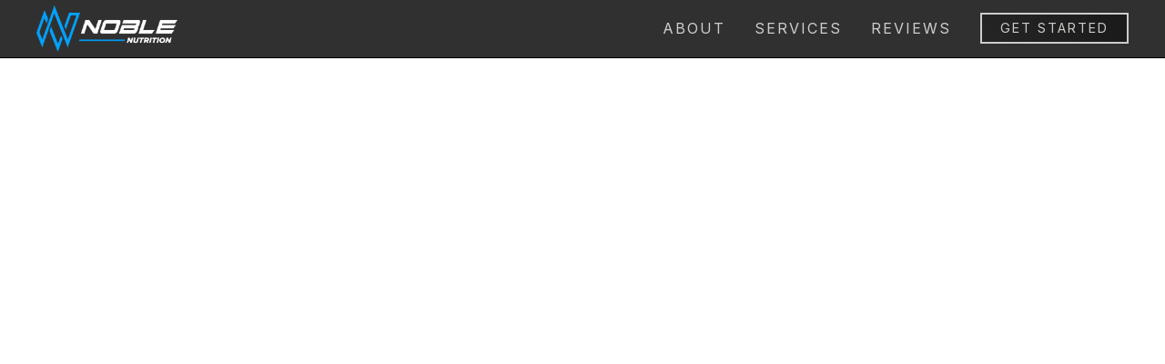

--- FILE ---
content_type: text/html; charset=utf-8
request_url: https://www.noble-nutrition.com/
body_size: 16068
content:
<!DOCTYPE html><!-- This site was created in Webflow. https://webflow.com --><!-- Last Published: Wed Oct 22 2025 23:39:54 GMT+0000 (Coordinated Universal Time) --><html data-wf-domain="www.noble-nutrition.com" data-wf-page="6866fb2655086326a87001b7" data-wf-site="6866fb2655086326a870017a" lang="en"><head><meta charset="utf-8"/><title>Noble Nutrition | Online Fitness and Nutrition Coaching</title><meta content="Custom programming designed to help you rapidly lose weight, build muscle, and transform your physique. Free consults and affordable prices." name="description"/><meta content="Noble Nutrition | Online Fitness and Nutrition Coaching" property="og:title"/><meta content="Custom programming designed to help you rapidly lose weight, build muscle, and transform your physique. Free consults and affordable prices." property="og:description"/><meta content="https://cdn.prod.website-files.com/6866fb2655086326a870017a/6872daedbef9bc8014ffcc92_Untitled%20design%20(17).png" property="og:image"/><meta content="Noble Nutrition | Online Fitness and Nutrition Coaching" property="twitter:title"/><meta content="Custom programming designed to help you rapidly lose weight, build muscle, and transform your physique. Free consults and affordable prices." property="twitter:description"/><meta property="og:type" content="website"/><meta content="summary_large_image" name="twitter:card"/><meta content="width=device-width, initial-scale=1" name="viewport"/><meta content="Webflow" name="generator"/><link href="https://cdn.prod.website-files.com/6866fb2655086326a870017a/css/noble-nutrition-home-page.webflow.shared.5f62940d6.css" rel="stylesheet" type="text/css"/><link href="https://fonts.googleapis.com" rel="preconnect"/><link href="https://fonts.gstatic.com" rel="preconnect" crossorigin="anonymous"/><script src="https://ajax.googleapis.com/ajax/libs/webfont/1.6.26/webfont.js" type="text/javascript"></script><script type="text/javascript">WebFont.load({  google: {    families: ["Oswald:200,300,400,500,600,700","Inter:regular,500,600,700,800","Konkhmer Sleokchher:regular"]  }});</script><script type="text/javascript">!function(o,c){var n=c.documentElement,t=" w-mod-";n.className+=t+"js",("ontouchstart"in o||o.DocumentTouch&&c instanceof DocumentTouch)&&(n.className+=t+"touch")}(window,document);</script><link href="https://cdn.prod.website-files.com/6866fb2655086326a870017a/686fdeb649f79c49e0974a0a_favicon-32x32.png" rel="shortcut icon" type="image/x-icon"/><link href="https://cdn.prod.website-files.com/6866fb2655086326a870017a/686fdee10b84712c1e97b64a_Untitled%20design%20(10).png" rel="apple-touch-icon"/><script type="text/javascript">!function(f,b,e,v,n,t,s){if(f.fbq)return;n=f.fbq=function(){n.callMethod?n.callMethod.apply(n,arguments):n.queue.push(arguments)};if(!f._fbq)f._fbq=n;n.push=n;n.loaded=!0;n.version='2.0';n.agent='plwebflow';n.queue=[];t=b.createElement(e);t.async=!0;t.src=v;s=b.getElementsByTagName(e)[0];s.parentNode.insertBefore(t,s)}(window,document,'script','https://connect.facebook.net/en_US/fbevents.js');fbq('init', '9961384557303094');fbq('track', 'PageView');</script><style>
/* Make text look crisper and more legible in all browsers */
body {
  -webkit-font-smoothing: antialiased;
  -moz-osx-font-smoothing: grayscale;
  font-smoothing: antialiased;
  text-rendering: optimizeLegibility;
}
</style></head><body><div class="page-wrapper"><div data-animation="default" class="navbar-component w-nav" data-easing2="ease" fs-scrolldisable-element="smart-nav" data-easing="ease" data-collapse="medium" data-w-id="9deb2fa4-ee2a-833a-759b-3df19265d8e9" role="banner" data-duration="400"><div class="navbar-container"><a href="#hero" class="navbar-logo-link w-nav-brand"><img src="https://cdn.prod.website-files.com/6866fb2655086326a870017a/6866fbfef85ca1fa59dfac4f_Logo%20Noble%20Nutrition%20(2).png" loading="lazy" width="155" sizes="155px" alt="" srcset="https://cdn.prod.website-files.com/6866fb2655086326a870017a/6866fbfef85ca1fa59dfac4f_Logo%20Noble%20Nutrition%20(2)-p-500.png 500w, https://cdn.prod.website-files.com/6866fb2655086326a870017a/6866fbfef85ca1fa59dfac4f_Logo%20Noble%20Nutrition%20(2)-p-800.png 800w, https://cdn.prod.website-files.com/6866fb2655086326a870017a/6866fbfef85ca1fa59dfac4f_Logo%20Noble%20Nutrition%20(2)-p-1080.png 1080w, https://cdn.prod.website-files.com/6866fb2655086326a870017a/6866fbfef85ca1fa59dfac4f_Logo%20Noble%20Nutrition%20(2)-p-1600.png 1600w, https://cdn.prod.website-files.com/6866fb2655086326a870017a/6866fbfef85ca1fa59dfac4f_Logo%20Noble%20Nutrition%20(2)-p-2000.png 2000w, https://cdn.prod.website-files.com/6866fb2655086326a870017a/6866fbfef85ca1fa59dfac4f_Logo%20Noble%20Nutrition%20(2)-p-2600.png 2600w, https://cdn.prod.website-files.com/6866fb2655086326a870017a/6866fbfef85ca1fa59dfac4f_Logo%20Noble%20Nutrition%20(2)-p-3200.png 3200w, https://cdn.prod.website-files.com/6866fb2655086326a870017a/6866fbfef85ca1fa59dfac4f_Logo%20Noble%20Nutrition%20(2).png 4000w"/></a><nav role="navigation" class="navbar-menu is-page-height-tablet w-nav-menu"><a href="#about" class="navbar-link w-nav-link">About</a><a href="#services" class="navbar-link w-nav-link">Services</a><a href="#reviews" class="navbar-link w-nav-link">Reviews</a><div class="navbar-menu-buttons"><a href="#contact" class="button-nav is-small w-button">Get started</a></div></nav><div class="navbar-menu-button w-nav-button"><div class="navbar-menu-icon"><div class="menu-icon-line-top"></div><div class="menu-icon-line-middle"><div class="menu-icon-line-middle-inner"></div></div><div class="menu-icon-line-bottom"></div></div></div></div></div><div class="main-wrapper"><section id="hero" class="section-hero"><div class="hero-wrapper"><div class="padding-global"><div class="container-large"><div class="padding-section-large hero"><div data-w-id="f3817726-5330-c2f1-dff6-8f85ce9ceb0a" style="opacity:0;-webkit-transform:translate3d(0, 0rem, 0) scale3d(1, 1, 1) rotateX(0) rotateY(0) rotateZ(0) skew(0, 0);-moz-transform:translate3d(0, 0rem, 0) scale3d(1, 1, 1) rotateX(0) rotateY(0) rotateZ(0) skew(0, 0);-ms-transform:translate3d(0, 0rem, 0) scale3d(1, 1, 1) rotateX(0) rotateY(0) rotateZ(0) skew(0, 0);transform:translate3d(0, 0rem, 0) scale3d(1, 1, 1) rotateX(0) rotateY(0) rotateZ(0) skew(0, 0)" class="hero-content"><h1 class="heading-style-h1">Results based Transformations,<br/>‍<span class="hero-h1-span">expert coaching.</span></h1><div class="spacer-large"></div><a href="#contact" class="button w-button">Get Started</a></div><div class="arrows-wrapper-hero"><div data-w-id="bd6fdfd3-a7ff-c156-21e9-ec1d779bb577" class="arrow-flex"><img src="https://cdn.prod.website-files.com/6866fb2655086326a870017a/6866fb2655086326a87001cd_Chevron%20(Stroke).svg" loading="lazy" style="opacity:0" alt="" class="arrow-image _1"/><img src="https://cdn.prod.website-files.com/6866fb2655086326a870017a/6866fb2655086326a87001cd_Chevron%20(Stroke).svg" loading="lazy" style="opacity:0" alt="" class="arrow-image _2"/><img src="https://cdn.prod.website-files.com/6866fb2655086326a870017a/6866fb2655086326a87001cd_Chevron%20(Stroke).svg" loading="lazy" style="opacity:0" alt="" class="arrow-image _3"/></div></div></div></div></div></div><div class="hero-background-wrapper"><img src="https://cdn.prod.website-files.com/6866fb2655086326a870017a/6866fd818f55c780314a484a_Photo%20Aug%2006%2C%208%2056%2046%20AM.avif" loading="lazy" sizes="100vw" srcset="https://cdn.prod.website-files.com/6866fb2655086326a870017a/6866fd818f55c780314a484a_Photo%20Aug%2006%2C%208%2056%2046%20AM-p-500.avif 500w, https://cdn.prod.website-files.com/6866fb2655086326a870017a/6866fd818f55c780314a484a_Photo%20Aug%2006%2C%208%2056%2046%20AM-p-800.avif 800w, https://cdn.prod.website-files.com/6866fb2655086326a870017a/6866fd818f55c780314a484a_Photo%20Aug%2006%2C%208%2056%2046%20AM-p-1080.avif 1080w, https://cdn.prod.website-files.com/6866fb2655086326a870017a/6866fd818f55c780314a484a_Photo%20Aug%2006%2C%208%2056%2046%20AM-p-1600.avif 1600w, https://cdn.prod.website-files.com/6866fb2655086326a870017a/6866fd818f55c780314a484a_Photo%20Aug%2006%2C%208%2056%2046%20AM-p-2000.avif 2000w, https://cdn.prod.website-files.com/6866fb2655086326a870017a/6866fd818f55c780314a484a_Photo%20Aug%2006%2C%208%2056%2046%20AM.avif 4096w" alt="" class="hero-background-image"/><div class="hero-background-gradient"></div></div><div data-w-id="a30772ee-a762-5ea9-2a56-a5a65cf5b0be" class="hero-rectangle-wrapper"><div class="hero-rectangle-flex"><div style="height:0%" class="hero-rectangle _1"></div><div style="height:0%" class="hero-rectangle _2"></div></div></div></section><section id="about" class="section-video"><div class="padding-global"><div class="container-large"><div class="padding-section-large"><div class="w-layout-grid grid-2"><div id="w-node-cb687e8a-750f-2e18-ff33-e929729bcbf3-a87001b7" class="text-cell"><div class="h2-wrapper"><h2 class="video-header">What is Noble Nutrition?</h2><div class="xl-outlined-text-warpper"><div class="xl-outlined-text">Noble</div></div></div><p class="video-text">Noble Nutrition specializes in 1-on-1 coaching with personalized plans and daily support for real results.<br/><br/>Watch this short FAQ video to learn more!</p></div><div id="w-node-ef066191-e584-f221-f604-e07eae4b12d9-a87001b7" style="padding-top:56.17021276595745%" class="video w-video w-embed"><iframe class="embedly-embed" src="//cdn.embedly.com/widgets/media.html?src=https%3A%2F%2Fwww.youtube.com%2Fembed%2FV5LB6fRrLsc%3Ffeature%3Doembed&display_name=YouTube&url=https%3A%2F%2Fwww.youtube.com%2Fwatch%3Fv%3DV5LB6fRrLsc&image=https%3A%2F%2Fi.ytimg.com%2Fvi%2FV5LB6fRrLsc%2Fhqdefault.jpg&type=text%2Fhtml&schema=youtube" width="940" height="528" scrolling="no" title="YouTube embed" frameborder="0" allow="autoplay; fullscreen; encrypted-media; picture-in-picture;" allowfullscreen="true"></iframe></div></div><div class="contact-rectangle-flex"><div class="contact-rectangle _2"></div></div></div></div></div></section><section id="about" class="section-about background-color-white"><div class="padding-global"><div class="container-large"><div class="padding-section-large"><div class="grid-2-column image-left"><div id="w-node-f699e96c-dd79-a7e0-fb09-2955ebcf870d-a87001b7" class="about-image-wrapper"><img src="https://cdn.prod.website-files.com/6866fb2655086326a870017a/6866fe59921fd18bb3878af3_d53f43292204c02d191e451f5c9e0f40_Untitled%20design%20%287%29.png" loading="lazy" sizes="(max-width: 750px) 100vw, 750px" srcset="https://cdn.prod.website-files.com/6866fb2655086326a870017a/6866fe59921fd18bb3878af3_d53f43292204c02d191e451f5c9e0f40_Untitled%20design%20%287%29-p-500.png 500w, https://cdn.prod.website-files.com/6866fb2655086326a870017a/6866fe59921fd18bb3878af3_d53f43292204c02d191e451f5c9e0f40_Untitled%20design%20%287%29.png 750w" alt="" class="about-image"/><div data-w-id="f699e96c-dd79-a7e0-fb09-2955ebcf870f" class="about-rectangle-wrapper"><div class="about-rectangle-flex"><div style="width:0%" class="about-rectangle _1"></div><div style="width:0%" class="about-rectangle _2"></div></div></div></div><div id="w-node-f699e96c-dd79-a7e0-fb09-2955ebcf8713-a87001b7" class="max-width-medium-large"><div class="eyebrow-wrapper"><div class="eyebrow-flex"><img src="https://cdn.prod.website-files.com/6866fb2655086326a870017a/6866fb2655086326a87001ce_Eyebrow%20Icon.svg" loading="lazy" alt=""/><div class="eyebrow-text dark">Get to know US</div></div></div><div class="spacer-small"></div><div class="h2-wrapper"><h2 class="heading-style-h2">Train with <span class="italic-span">an expert </span></h2><div class="xl-outlined-text-warpper"><div class="xl-outlined-text">About</div></div></div><div class="spacer-medium"></div><p class="text-size-regular">At Noble Nutrition, we help you transform your body and your life with real, sustainable results. <br/><br/>Our experienced team of coaches builds custom training and nutrition plans tailored to you, with real accountability and support every step of the way. <br/><br/>No guesswork, no generic programs- just proven science and a coach who’s got your back.<br/><br/>Whether you want to build muscle, burn fat, or simply feel your best, you’ll have a team of experts guiding you. Start your transformation today with Noble Nutrition.<br/>‍</p></div><div data-w-id="f699e96c-dd79-a7e0-fb09-2955ebcf8725" class="arrows-wrapper-about"><div class="arrow-flex"><img src="https://cdn.prod.website-files.com/6866fb2655086326a870017a/6866fb2655086326a87001cd_Chevron%20(Stroke).svg" loading="lazy" style="opacity:0" alt="" class="arrow-image _1"/><img src="https://cdn.prod.website-files.com/6866fb2655086326a870017a/6866fb2655086326a87001cd_Chevron%20(Stroke).svg" loading="lazy" style="opacity:0" alt="" class="arrow-image _2"/><img src="https://cdn.prod.website-files.com/6866fb2655086326a870017a/6866fb2655086326a87001cd_Chevron%20(Stroke).svg" loading="lazy" style="opacity:0" alt="" class="arrow-image _3"/></div></div></div></div></div></div></section><section id="services" class="section-services background-color-black"><div class="padding-global"><div class="container-large"><div class="padding-section-large _2x"><div class="max-width-medium"><div class="eyebrow-wrapper"><div class="eyebrow-flex"><img src="https://cdn.prod.website-files.com/6866fb2655086326a870017a/6866fb2655086326a87001ce_Eyebrow%20Icon.svg" loading="lazy" alt=""/><div class="eyebrow-text light">Core Services</div></div></div><div class="spacer-small"></div><div class="h2-wrapper"><h2 class="heading-style-h2">Helping you reach your <span class="italic-span">Goals</span></h2><div class="xl-outlined-text-warpper _2-line"><div class="xl-outlined-text text-color-white">Services</div></div></div></div><div class="spacer-xlarge"></div><div class="grid-3-column"><div id="w-node-_5e26a769-7858-2313-d79e-5f7690bf6aea-a87001b7" class="services-item"><div class="icon-red"><div class="icon-1x1-medium w-embed"><svg xmlns="http://www.w3.org/2000/svg" width="100%" height="100%" fill="currentColor" viewBox="0 0 256 256" preserveAspectRatio="xMidYMid meet" aria-hidden="true" role="img"><path d="M248,120h-8V88a16,16,0,0,0-16-16H208V64a16,16,0,0,0-16-16H168a16,16,0,0,0-16,16v56H104V64A16,16,0,0,0,88,48H64A16,16,0,0,0,48,64v8H32A16,16,0,0,0,16,88v32H8a8,8,0,0,0,0,16h8v32a16,16,0,0,0,16,16H48v8a16,16,0,0,0,16,16H88a16,16,0,0,0,16-16V136h48v56a16,16,0,0,0,16,16h24a16,16,0,0,0,16-16v-8h16a16,16,0,0,0,16-16V136h8a8,8,0,0,0,0-16ZM32,168V88H48v80Zm56,24H64V64H88V192Zm104,0H168V64h24V175.82c0,.06,0,.12,0,.18s0,.12,0,.18V192Zm32-24H208V88h16Z"/></svg></div></div><div class="spacer-xsmall"></div><h3 class="heading-style-h4">Personalized Diet Plans</h3><div class="spacer-small"></div><p class="text-size-medium text-color-grey">Reach your goals faster with fully customized nutrition plans designed around your preferences, body, and lifestyle. We make eating for results simple and sustainable.</p></div><div id="w-node-_8dc74a85-a3f7-1b1b-1712-3767a33fde27-a87001b7" class="services-item"><div class="icon-red"><div class="icon-1x1-medium w-embed"><svg xmlns="http://www.w3.org/2000/svg" width="32" height="32" fill="currentColor" viewBox="0 0 256 256"><path d="M168,104a40,40,0,1,0-40,40A40,40,0,0,0,168,104Zm-64,0a24,24,0,1,1,24,24A24,24,0,0,1,104,104Zm120,96H136V183.6a80,80,0,1,0-16,0V200H32a8,8,0,0,0,0,16H224a8,8,0,0,0,0-16ZM64,104a64,64,0,1,1,64,64A64.07,64.07,0,0,1,64,104Z"></path></svg></div></div><div class="spacer-xsmall"></div><h3 class="heading-style-h4">Custom Workout Programs</h3><div class="spacer-small"></div><p class="text-size-medium text-color-grey">Train smarter with expert workout routines tailored to your needs- available for both local clients and remote coaching. Every program is built for your goals, schedule, and experience level.</p></div><div id="w-node-a9ad3827-e47e-2138-622d-cb146c9f4253-a87001b7" class="services-item"><div class="icon-red"><div class="icon-1x1-medium w-embed"><svg xmlns="http://www.w3.org/2000/svg" width="32" height="32" fill="currentColor" viewBox="0 0 256 256"><path d="M164,80a28,28,0,1,0-28-28A28,28,0,0,0,164,80Zm0-40a12,12,0,1,1-12,12A12,12,0,0,1,164,40Zm36,96a40,40,0,1,0,40,40A40,40,0,0,0,200,136Zm0,64a24,24,0,1,1,24-24A24,24,0,0,1,200,200ZM56,136a40,40,0,1,0,40,40A40,40,0,0,0,56,136Zm0,64a24,24,0,1,1,24-24A24,24,0,0,1,56,200Zm136-80H152a8,8,0,0,1-5.66-2.34L120,91.31,99.31,112l34.35,34.34A8,8,0,0,1,136,152v48a8,8,0,0,1-16,0V155.31L82.34,117.66a8,8,0,0,1,0-11.32l32-32a8,8,0,0,1,11.32,0L155.31,104H192a8,8,0,0,1,0,16Z"></path></svg></div></div><div class="spacer-xsmall"></div><h3 class="heading-style-h4">hormone optimization</h3><div class="spacer-small"></div><p class="text-size-medium text-color-grey">Maximize your results with hormone support and science-backed strategies. We help you optimize your health, performance, and recovery for a true edge in and out of the gym.</p></div></div></div></div></div></section><section id="location" class="section-location background-color-white"><div class="padding-global"><div class="container-large"><div class="padding-section-large"><div class="grid-2-column image-right"><div id="w-node-_699ce3e6-54aa-ef78-d037-4a7d811044e1-a87001b7" class="max-width-medium-large"><div class="eyebrow-wrapper"><div class="eyebrow-flex"><img src="https://cdn.prod.website-files.com/6866fb2655086326a870017a/6866fb2655086326a87001ce_Eyebrow%20Icon.svg" loading="lazy" alt=""/><div class="eyebrow-text dark">How we do it</div></div></div><div class="spacer-small"></div><div class="max-width-medium"><div class="h2-wrapper"><h2 class="heading-style-h2">Enjoy a <span class="italic-span">white glove </span> coaching Experience</h2><div class="xl-outlined-text-warpper _2-line"><div class="xl-outlined-text">The APP</div></div></div></div><div class="spacer-medium"></div><p class="text-size-regular"><strong>Experience coaching like never before with the Noble Nutrition App- built just for you.<br/><br/>‍</strong>Every detail is personalized: from your daily check-ins, custom meal and training programs, to real-time support from your coach. <br/><br/>No generic PDFs or “one size fits all” plans. <br/><br/>Your app gives you direct access to your coach, instant adjustments based on your progress, and proactive accountability that keeps you on track.</p></div><div id="w-node-_699ce3e6-54aa-ef78-d037-4a7d811044df-a87001b7" class="location-image-wrapper"><img src="https://cdn.prod.website-files.com/6866fb2655086326a870017a/686735b3c37633fec3aadbab_Untitled%20design%20(69).avif" loading="lazy" alt="" class="location-image"/><div data-w-id="78ec2fbd-e801-6572-961c-480d7f529a5a" class="location-rectangle-wrapper"><div class="location-rectangle-flex"><div style="width:0%" class="location-rectangle _2"></div><div style="width:0%" class="location-rectangle _1"></div></div></div></div></div></div></div></div></section><section id="reviews" class="section-reviews background-color-black"><div class="padding-global"><div class="container-large"><div class="padding-section-large _2x"><div class="max-width-medium align-center"><div class="eyebrow-wrapper"><div class="eyebrow-flex"><img src="https://cdn.prod.website-files.com/6866fb2655086326a870017a/6866fb2655086326a87001ce_Eyebrow%20Icon.svg" loading="lazy" alt=""/><div class="eyebrow-text light">Success Stories</div></div></div><div class="spacer-small"></div><div class="h2-wrapper"><h2 class="heading-style-h2">What Our <span class="italic-span">clients </span>are saying</h2><div class="xl-outlined-text-warpper testimonials"><div class="xl-outlined-text text-color-white">Reviews</div></div></div></div><div class="spacer-xlarge"></div><div class="grid-3-column reviews-hidden"><div id="w-node-a58fd1ea-8d31-cda0-5db4-d3532895968e-a87001b7" class="reviews-item"><div class="stars-wrapper"><div class="icon-1x1-small w-embed"><svg xmlns="http://www.w3.org/2000/svg" width="100%" height="100%" fill="currentColor" viewBox="0 0 256 256"><path d="M234.5,114.38l-45.1,39.36,13.51,58.6a16,16,0,0,1-23.84,17.34l-51.11-31-51,31a16,16,0,0,1-23.84-17.34L66.61,153.8,21.5,114.38a16,16,0,0,1,9.11-28.06l59.46-5.15,23.21-55.36a15.95,15.95,0,0,1,29.44,0h0L166,81.17l59.44,5.15a16,16,0,0,1,9.11,28.06Z"></path></svg></div><div class="icon-1x1-small w-embed"><svg xmlns="http://www.w3.org/2000/svg" width="100%" height="100%" fill="currentColor" viewBox="0 0 256 256"><path d="M234.5,114.38l-45.1,39.36,13.51,58.6a16,16,0,0,1-23.84,17.34l-51.11-31-51,31a16,16,0,0,1-23.84-17.34L66.61,153.8,21.5,114.38a16,16,0,0,1,9.11-28.06l59.46-5.15,23.21-55.36a15.95,15.95,0,0,1,29.44,0h0L166,81.17l59.44,5.15a16,16,0,0,1,9.11,28.06Z"></path></svg></div><div class="icon-1x1-small w-embed"><svg xmlns="http://www.w3.org/2000/svg" width="100%" height="100%" fill="currentColor" viewBox="0 0 256 256"><path d="M234.5,114.38l-45.1,39.36,13.51,58.6a16,16,0,0,1-23.84,17.34l-51.11-31-51,31a16,16,0,0,1-23.84-17.34L66.61,153.8,21.5,114.38a16,16,0,0,1,9.11-28.06l59.46-5.15,23.21-55.36a15.95,15.95,0,0,1,29.44,0h0L166,81.17l59.44,5.15a16,16,0,0,1,9.11,28.06Z"></path></svg></div><div class="icon-1x1-small w-embed"><svg xmlns="http://www.w3.org/2000/svg" width="100%" height="100%" fill="currentColor" viewBox="0 0 256 256"><path d="M234.5,114.38l-45.1,39.36,13.51,58.6a16,16,0,0,1-23.84,17.34l-51.11-31-51,31a16,16,0,0,1-23.84-17.34L66.61,153.8,21.5,114.38a16,16,0,0,1,9.11-28.06l59.46-5.15,23.21-55.36a15.95,15.95,0,0,1,29.44,0h0L166,81.17l59.44,5.15a16,16,0,0,1,9.11,28.06Z"></path></svg></div><div class="icon-1x1-small w-embed"><svg xmlns="http://www.w3.org/2000/svg" width="100%" height="100%" fill="currentColor" viewBox="0 0 256 256"><path d="M234.5,114.38l-45.1,39.36,13.51,58.6a16,16,0,0,1-23.84,17.34l-51.11-31-51,31a16,16,0,0,1-23.84-17.34L66.61,153.8,21.5,114.38a16,16,0,0,1,9.11-28.06l59.46-5.15,23.21-55.36a15.95,15.95,0,0,1,29.44,0h0L166,81.17l59.44,5.15a16,16,0,0,1,9.11,28.06Z"></path></svg></div></div><div class="spacer-small"></div><p class="text-size-medium text-color-grey">&quot;I&#x27;ve been working with Coach Gabriel via Noble Nutrition for over a month now, and he has been a game changer for me. <strong>I was already doing well losing weight but had reached a plateau, which is why I thought of hiring a coach. </strong><br/><br/>I also knew I needed to get my weight training routine right. I was skeptical of online coaching but Gabe gave me a supplement list (one of which has made a huge difference) and a lifting plan that seem really tailored to my needs. <br/><br/>After the initial online consultation he sent me notes and really listened to what I had to say. He&#x27;s also incredibly responsive, always returning messages and scheduling our weekly check-in calls.&quot;</p><div class="spacer-xsmall"></div><div class="heading-style-h5">Jason J</div></div><div id="w-node-a5ddc493-ee92-fdd4-2353-b5ff7f15746f-a87001b7" class="reviews-item"><div class="stars-wrapper"><div class="icon-1x1-small w-embed"><svg xmlns="http://www.w3.org/2000/svg" width="100%" height="100%" fill="currentColor" viewBox="0 0 256 256"><path d="M234.5,114.38l-45.1,39.36,13.51,58.6a16,16,0,0,1-23.84,17.34l-51.11-31-51,31a16,16,0,0,1-23.84-17.34L66.61,153.8,21.5,114.38a16,16,0,0,1,9.11-28.06l59.46-5.15,23.21-55.36a15.95,15.95,0,0,1,29.44,0h0L166,81.17l59.44,5.15a16,16,0,0,1,9.11,28.06Z"></path></svg></div><div class="icon-1x1-small w-embed"><svg xmlns="http://www.w3.org/2000/svg" width="100%" height="100%" fill="currentColor" viewBox="0 0 256 256"><path d="M234.5,114.38l-45.1,39.36,13.51,58.6a16,16,0,0,1-23.84,17.34l-51.11-31-51,31a16,16,0,0,1-23.84-17.34L66.61,153.8,21.5,114.38a16,16,0,0,1,9.11-28.06l59.46-5.15,23.21-55.36a15.95,15.95,0,0,1,29.44,0h0L166,81.17l59.44,5.15a16,16,0,0,1,9.11,28.06Z"></path></svg></div><div class="icon-1x1-small w-embed"><svg xmlns="http://www.w3.org/2000/svg" width="100%" height="100%" fill="currentColor" viewBox="0 0 256 256"><path d="M234.5,114.38l-45.1,39.36,13.51,58.6a16,16,0,0,1-23.84,17.34l-51.11-31-51,31a16,16,0,0,1-23.84-17.34L66.61,153.8,21.5,114.38a16,16,0,0,1,9.11-28.06l59.46-5.15,23.21-55.36a15.95,15.95,0,0,1,29.44,0h0L166,81.17l59.44,5.15a16,16,0,0,1,9.11,28.06Z"></path></svg></div><div class="icon-1x1-small w-embed"><svg xmlns="http://www.w3.org/2000/svg" width="100%" height="100%" fill="currentColor" viewBox="0 0 256 256"><path d="M234.5,114.38l-45.1,39.36,13.51,58.6a16,16,0,0,1-23.84,17.34l-51.11-31-51,31a16,16,0,0,1-23.84-17.34L66.61,153.8,21.5,114.38a16,16,0,0,1,9.11-28.06l59.46-5.15,23.21-55.36a15.95,15.95,0,0,1,29.44,0h0L166,81.17l59.44,5.15a16,16,0,0,1,9.11,28.06Z"></path></svg></div><div class="icon-1x1-small w-embed"><svg xmlns="http://www.w3.org/2000/svg" width="100%" height="100%" fill="currentColor" viewBox="0 0 256 256"><path d="M234.5,114.38l-45.1,39.36,13.51,58.6a16,16,0,0,1-23.84,17.34l-51.11-31-51,31a16,16,0,0,1-23.84-17.34L66.61,153.8,21.5,114.38a16,16,0,0,1,9.11-28.06l59.46-5.15,23.21-55.36a15.95,15.95,0,0,1,29.44,0h0L166,81.17l59.44,5.15a16,16,0,0,1,9.11,28.06Z"></path></svg></div></div><div class="spacer-small"></div><p class="text-size-medium text-color-grey">&quot;With Noble, I’ve experienced the whole range: from getting as lean as I’ve ever been to adding muscle and developing toward that classic physique, to still allowing myself to enjoy life and the food that comes with it. <br/><br/>In these two years, my whole relationship with food, the scale, and how I see myself has changed. <br/><br/>‍<strong>And truth is? I originally only planned on staying with Noble for 3-4 months, but because of the progress I’ve seen, I can’t let go!&quot;</strong></p><div class="spacer-xsmall"></div><div class="heading-style-h5">Frank M</div></div><div id="w-node-fb73a2db-af22-d720-9f0f-9640fbd3cd41-a87001b7" class="reviews-item"><div class="stars-wrapper"><div class="icon-1x1-small w-embed"><svg xmlns="http://www.w3.org/2000/svg" width="100%" height="100%" fill="currentColor" viewBox="0 0 256 256"><path d="M234.5,114.38l-45.1,39.36,13.51,58.6a16,16,0,0,1-23.84,17.34l-51.11-31-51,31a16,16,0,0,1-23.84-17.34L66.61,153.8,21.5,114.38a16,16,0,0,1,9.11-28.06l59.46-5.15,23.21-55.36a15.95,15.95,0,0,1,29.44,0h0L166,81.17l59.44,5.15a16,16,0,0,1,9.11,28.06Z"></path></svg></div><div class="icon-1x1-small w-embed"><svg xmlns="http://www.w3.org/2000/svg" width="100%" height="100%" fill="currentColor" viewBox="0 0 256 256"><path d="M234.5,114.38l-45.1,39.36,13.51,58.6a16,16,0,0,1-23.84,17.34l-51.11-31-51,31a16,16,0,0,1-23.84-17.34L66.61,153.8,21.5,114.38a16,16,0,0,1,9.11-28.06l59.46-5.15,23.21-55.36a15.95,15.95,0,0,1,29.44,0h0L166,81.17l59.44,5.15a16,16,0,0,1,9.11,28.06Z"></path></svg></div><div class="icon-1x1-small w-embed"><svg xmlns="http://www.w3.org/2000/svg" width="100%" height="100%" fill="currentColor" viewBox="0 0 256 256"><path d="M234.5,114.38l-45.1,39.36,13.51,58.6a16,16,0,0,1-23.84,17.34l-51.11-31-51,31a16,16,0,0,1-23.84-17.34L66.61,153.8,21.5,114.38a16,16,0,0,1,9.11-28.06l59.46-5.15,23.21-55.36a15.95,15.95,0,0,1,29.44,0h0L166,81.17l59.44,5.15a16,16,0,0,1,9.11,28.06Z"></path></svg></div><div class="icon-1x1-small w-embed"><svg xmlns="http://www.w3.org/2000/svg" width="100%" height="100%" fill="currentColor" viewBox="0 0 256 256"><path d="M234.5,114.38l-45.1,39.36,13.51,58.6a16,16,0,0,1-23.84,17.34l-51.11-31-51,31a16,16,0,0,1-23.84-17.34L66.61,153.8,21.5,114.38a16,16,0,0,1,9.11-28.06l59.46-5.15,23.21-55.36a15.95,15.95,0,0,1,29.44,0h0L166,81.17l59.44,5.15a16,16,0,0,1,9.11,28.06Z"></path></svg></div><div class="icon-1x1-small w-embed"><svg xmlns="http://www.w3.org/2000/svg" width="100%" height="100%" fill="currentColor" viewBox="0 0 256 256"><path d="M234.5,114.38l-45.1,39.36,13.51,58.6a16,16,0,0,1-23.84,17.34l-51.11-31-51,31a16,16,0,0,1-23.84-17.34L66.61,153.8,21.5,114.38a16,16,0,0,1,9.11-28.06l59.46-5.15,23.21-55.36a15.95,15.95,0,0,1,29.44,0h0L166,81.17l59.44,5.15a16,16,0,0,1,9.11,28.06Z"></path></svg></div></div><div class="spacer-small"></div><p class="text-size-medium text-color-grey">&quot;Noble is incredible. He took me from wallowing in my insecurities to walking in boldness as a man and a leader. He’s taught me how to win the war in my mind and he’s created a routine of discipline within my soul, brain and body. <br/><br/>I don’t just speak words now, I show up, all because Coach Noble taught me how. <br/><br/><strong>Coach Noble was an answer to my prayers when I was seeking a mentor in my life and he’s gone above and beyond for me.<br/>‍<br/>‍</strong>Reach out to Coach if you’re looking to take your life to the next level!!&quot;</p><div class="spacer-xsmall"></div><div class="heading-style-h5">Tyler w</div></div></div><div class="grid-3-column reviews-hidden"><div id="w-node-_5e7aa0bc-c700-21c6-8b1a-c8e1df0969f8-a87001b7" class="reviews-item"><div class="stars-wrapper"><div class="icon-1x1-small w-embed"><svg xmlns="http://www.w3.org/2000/svg" width="100%" height="100%" fill="currentColor" viewBox="0 0 256 256"><path d="M234.5,114.38l-45.1,39.36,13.51,58.6a16,16,0,0,1-23.84,17.34l-51.11-31-51,31a16,16,0,0,1-23.84-17.34L66.61,153.8,21.5,114.38a16,16,0,0,1,9.11-28.06l59.46-5.15,23.21-55.36a15.95,15.95,0,0,1,29.44,0h0L166,81.17l59.44,5.15a16,16,0,0,1,9.11,28.06Z"></path></svg></div><div class="icon-1x1-small w-embed"><svg xmlns="http://www.w3.org/2000/svg" width="100%" height="100%" fill="currentColor" viewBox="0 0 256 256"><path d="M234.5,114.38l-45.1,39.36,13.51,58.6a16,16,0,0,1-23.84,17.34l-51.11-31-51,31a16,16,0,0,1-23.84-17.34L66.61,153.8,21.5,114.38a16,16,0,0,1,9.11-28.06l59.46-5.15,23.21-55.36a15.95,15.95,0,0,1,29.44,0h0L166,81.17l59.44,5.15a16,16,0,0,1,9.11,28.06Z"></path></svg></div><div class="icon-1x1-small w-embed"><svg xmlns="http://www.w3.org/2000/svg" width="100%" height="100%" fill="currentColor" viewBox="0 0 256 256"><path d="M234.5,114.38l-45.1,39.36,13.51,58.6a16,16,0,0,1-23.84,17.34l-51.11-31-51,31a16,16,0,0,1-23.84-17.34L66.61,153.8,21.5,114.38a16,16,0,0,1,9.11-28.06l59.46-5.15,23.21-55.36a15.95,15.95,0,0,1,29.44,0h0L166,81.17l59.44,5.15a16,16,0,0,1,9.11,28.06Z"></path></svg></div><div class="icon-1x1-small w-embed"><svg xmlns="http://www.w3.org/2000/svg" width="100%" height="100%" fill="currentColor" viewBox="0 0 256 256"><path d="M234.5,114.38l-45.1,39.36,13.51,58.6a16,16,0,0,1-23.84,17.34l-51.11-31-51,31a16,16,0,0,1-23.84-17.34L66.61,153.8,21.5,114.38a16,16,0,0,1,9.11-28.06l59.46-5.15,23.21-55.36a15.95,15.95,0,0,1,29.44,0h0L166,81.17l59.44,5.15a16,16,0,0,1,9.11,28.06Z"></path></svg></div><div class="icon-1x1-small w-embed"><svg xmlns="http://www.w3.org/2000/svg" width="100%" height="100%" fill="currentColor" viewBox="0 0 256 256"><path d="M234.5,114.38l-45.1,39.36,13.51,58.6a16,16,0,0,1-23.84,17.34l-51.11-31-51,31a16,16,0,0,1-23.84-17.34L66.61,153.8,21.5,114.38a16,16,0,0,1,9.11-28.06l59.46-5.15,23.21-55.36a15.95,15.95,0,0,1,29.44,0h0L166,81.17l59.44,5.15a16,16,0,0,1,9.11,28.06Z"></path></svg></div></div><div class="spacer-small"></div><p class="text-size-medium text-color-grey">&quot;I worked with Derek consistently for a year, and it completely changed my life. I still check in with him, ask questions, and keep applying the tools he gave me. <br/><br/>I’m now living in the healthiest version of myself- maybe the best I’ve ever felt as an adult. <br/><br/><strong>But the biggest testament I can give? I encouraged my brother to work with Derek. Two months in, and he looks (and feels) phenomenal- healthy, strong, and happy.</strong> <br/><br/>It’s not just about physical transformation. Derek and his team help unlock something deeper. <br/><br/>They make people happy. They empower you to become the strongest, healthiest, and most confident version of yourself. If you’re on the fence, let me just say: you can do this. And Derek is the guy to help you get there.&quot;</p><div class="spacer-xsmall"></div><div class="heading-style-h5">Brad K</div></div><div id="w-node-_5e7aa0bc-c700-21c6-8b1a-c8e1df096a05-a87001b7" class="reviews-item"><div class="stars-wrapper"><div class="icon-1x1-small w-embed"><svg xmlns="http://www.w3.org/2000/svg" width="100%" height="100%" fill="currentColor" viewBox="0 0 256 256"><path d="M234.5,114.38l-45.1,39.36,13.51,58.6a16,16,0,0,1-23.84,17.34l-51.11-31-51,31a16,16,0,0,1-23.84-17.34L66.61,153.8,21.5,114.38a16,16,0,0,1,9.11-28.06l59.46-5.15,23.21-55.36a15.95,15.95,0,0,1,29.44,0h0L166,81.17l59.44,5.15a16,16,0,0,1,9.11,28.06Z"></path></svg></div><div class="icon-1x1-small w-embed"><svg xmlns="http://www.w3.org/2000/svg" width="100%" height="100%" fill="currentColor" viewBox="0 0 256 256"><path d="M234.5,114.38l-45.1,39.36,13.51,58.6a16,16,0,0,1-23.84,17.34l-51.11-31-51,31a16,16,0,0,1-23.84-17.34L66.61,153.8,21.5,114.38a16,16,0,0,1,9.11-28.06l59.46-5.15,23.21-55.36a15.95,15.95,0,0,1,29.44,0h0L166,81.17l59.44,5.15a16,16,0,0,1,9.11,28.06Z"></path></svg></div><div class="icon-1x1-small w-embed"><svg xmlns="http://www.w3.org/2000/svg" width="100%" height="100%" fill="currentColor" viewBox="0 0 256 256"><path d="M234.5,114.38l-45.1,39.36,13.51,58.6a16,16,0,0,1-23.84,17.34l-51.11-31-51,31a16,16,0,0,1-23.84-17.34L66.61,153.8,21.5,114.38a16,16,0,0,1,9.11-28.06l59.46-5.15,23.21-55.36a15.95,15.95,0,0,1,29.44,0h0L166,81.17l59.44,5.15a16,16,0,0,1,9.11,28.06Z"></path></svg></div><div class="icon-1x1-small w-embed"><svg xmlns="http://www.w3.org/2000/svg" width="100%" height="100%" fill="currentColor" viewBox="0 0 256 256"><path d="M234.5,114.38l-45.1,39.36,13.51,58.6a16,16,0,0,1-23.84,17.34l-51.11-31-51,31a16,16,0,0,1-23.84-17.34L66.61,153.8,21.5,114.38a16,16,0,0,1,9.11-28.06l59.46-5.15,23.21-55.36a15.95,15.95,0,0,1,29.44,0h0L166,81.17l59.44,5.15a16,16,0,0,1,9.11,28.06Z"></path></svg></div><div class="icon-1x1-small w-embed"><svg xmlns="http://www.w3.org/2000/svg" width="100%" height="100%" fill="currentColor" viewBox="0 0 256 256"><path d="M234.5,114.38l-45.1,39.36,13.51,58.6a16,16,0,0,1-23.84,17.34l-51.11-31-51,31a16,16,0,0,1-23.84-17.34L66.61,153.8,21.5,114.38a16,16,0,0,1,9.11-28.06l59.46-5.15,23.21-55.36a15.95,15.95,0,0,1,29.44,0h0L166,81.17l59.44,5.15a16,16,0,0,1,9.11,28.06Z"></path></svg></div></div><div class="spacer-small"></div><p class="text-size-medium text-color-grey">I’ve been training with Derek Noble online since January, and it’s been a great experience from the start. Even though we’ve never had in-person sessions, Derek has been incredibly supportive, attentive, and professional during all our check-ins. <br/><br/><strong>He helped guide me through getting blood work done to better understand my health, and he tailored his advice based on those results</strong>. He also gave me helpful tips for managing my acne and provided targeted exercises that helped relieve my lower back pain-showing that he truly cares about overall well-being, not just physical appearance or fitness. Since working with him, I’ve gotten noticeably stronger, built more muscle, and improved my endurance. <br/><br/>Most importantly, I’ve gained a lot of confidence in myself and in my workouts. Derek’s guidance has been clear, consistent, and encouraging every step of the way. If you’re looking for a coach who takes a personalized, whole-body approach to health and fitness, I highly recommend him.</p><div class="spacer-xsmall"></div><div class="heading-style-h5">Paulina L</div></div><div id="w-node-_5e7aa0bc-c700-21c6-8b1a-c8e1df096a12-a87001b7" class="reviews-item"><div class="stars-wrapper"><div class="icon-1x1-small w-embed"><svg xmlns="http://www.w3.org/2000/svg" width="100%" height="100%" fill="currentColor" viewBox="0 0 256 256"><path d="M234.5,114.38l-45.1,39.36,13.51,58.6a16,16,0,0,1-23.84,17.34l-51.11-31-51,31a16,16,0,0,1-23.84-17.34L66.61,153.8,21.5,114.38a16,16,0,0,1,9.11-28.06l59.46-5.15,23.21-55.36a15.95,15.95,0,0,1,29.44,0h0L166,81.17l59.44,5.15a16,16,0,0,1,9.11,28.06Z"></path></svg></div><div class="icon-1x1-small w-embed"><svg xmlns="http://www.w3.org/2000/svg" width="100%" height="100%" fill="currentColor" viewBox="0 0 256 256"><path d="M234.5,114.38l-45.1,39.36,13.51,58.6a16,16,0,0,1-23.84,17.34l-51.11-31-51,31a16,16,0,0,1-23.84-17.34L66.61,153.8,21.5,114.38a16,16,0,0,1,9.11-28.06l59.46-5.15,23.21-55.36a15.95,15.95,0,0,1,29.44,0h0L166,81.17l59.44,5.15a16,16,0,0,1,9.11,28.06Z"></path></svg></div><div class="icon-1x1-small w-embed"><svg xmlns="http://www.w3.org/2000/svg" width="100%" height="100%" fill="currentColor" viewBox="0 0 256 256"><path d="M234.5,114.38l-45.1,39.36,13.51,58.6a16,16,0,0,1-23.84,17.34l-51.11-31-51,31a16,16,0,0,1-23.84-17.34L66.61,153.8,21.5,114.38a16,16,0,0,1,9.11-28.06l59.46-5.15,23.21-55.36a15.95,15.95,0,0,1,29.44,0h0L166,81.17l59.44,5.15a16,16,0,0,1,9.11,28.06Z"></path></svg></div><div class="icon-1x1-small w-embed"><svg xmlns="http://www.w3.org/2000/svg" width="100%" height="100%" fill="currentColor" viewBox="0 0 256 256"><path d="M234.5,114.38l-45.1,39.36,13.51,58.6a16,16,0,0,1-23.84,17.34l-51.11-31-51,31a16,16,0,0,1-23.84-17.34L66.61,153.8,21.5,114.38a16,16,0,0,1,9.11-28.06l59.46-5.15,23.21-55.36a15.95,15.95,0,0,1,29.44,0h0L166,81.17l59.44,5.15a16,16,0,0,1,9.11,28.06Z"></path></svg></div><div class="icon-1x1-small w-embed"><svg xmlns="http://www.w3.org/2000/svg" width="100%" height="100%" fill="currentColor" viewBox="0 0 256 256"><path d="M234.5,114.38l-45.1,39.36,13.51,58.6a16,16,0,0,1-23.84,17.34l-51.11-31-51,31a16,16,0,0,1-23.84-17.34L66.61,153.8,21.5,114.38a16,16,0,0,1,9.11-28.06l59.46-5.15,23.21-55.36a15.95,15.95,0,0,1,29.44,0h0L166,81.17l59.44,5.15a16,16,0,0,1,9.11,28.06Z"></path></svg></div></div><div class="spacer-small"></div><p class="text-size-medium text-color-grey">&quot;Working with Derek Noble has been a total game-changer for me- both physically and mentally. From day one, Derek brought an incredible mix of professionalism, motivation, and deep knowledge of fitness and nutrition. Every session is tailored, challenging, and purposeful towards the goals we developed together after sharing with him what I was looking for. <br/><br/><strong>He doesn’t just push you to work harder- he teaches you why it matters, which has helped me stay consistent and actually enjoy the process.</strong> Going through the toughest time in my personal life, he coaches and inspires me the way that I need it. <br/><br/>He actually listens and makes changes based off the conversations we have after sessions. His energy is infectious, his support is unwavering and in the short 4 weeks it has been, I am making serious progress. <br/><br/>Derek creates a high-accountability environment that makes you want to show up and give your best every time. I’m stronger, leaner, and more confident than I’ve ever been- and it’s 100% thanks to his coaching.&quot;</p><div class="spacer-xsmall"></div><div class="heading-style-h5">Jesse K</div></div></div><div class="grid-3-column reviews-hidden"><div id="w-node-_30aecffd-3275-9c29-f215-70b9aa88eb24-a87001b7" class="reviews-item"><div class="stars-wrapper"><div class="icon-1x1-small w-embed"><svg xmlns="http://www.w3.org/2000/svg" width="100%" height="100%" fill="currentColor" viewBox="0 0 256 256"><path d="M234.5,114.38l-45.1,39.36,13.51,58.6a16,16,0,0,1-23.84,17.34l-51.11-31-51,31a16,16,0,0,1-23.84-17.34L66.61,153.8,21.5,114.38a16,16,0,0,1,9.11-28.06l59.46-5.15,23.21-55.36a15.95,15.95,0,0,1,29.44,0h0L166,81.17l59.44,5.15a16,16,0,0,1,9.11,28.06Z"></path></svg></div><div class="icon-1x1-small w-embed"><svg xmlns="http://www.w3.org/2000/svg" width="100%" height="100%" fill="currentColor" viewBox="0 0 256 256"><path d="M234.5,114.38l-45.1,39.36,13.51,58.6a16,16,0,0,1-23.84,17.34l-51.11-31-51,31a16,16,0,0,1-23.84-17.34L66.61,153.8,21.5,114.38a16,16,0,0,1,9.11-28.06l59.46-5.15,23.21-55.36a15.95,15.95,0,0,1,29.44,0h0L166,81.17l59.44,5.15a16,16,0,0,1,9.11,28.06Z"></path></svg></div><div class="icon-1x1-small w-embed"><svg xmlns="http://www.w3.org/2000/svg" width="100%" height="100%" fill="currentColor" viewBox="0 0 256 256"><path d="M234.5,114.38l-45.1,39.36,13.51,58.6a16,16,0,0,1-23.84,17.34l-51.11-31-51,31a16,16,0,0,1-23.84-17.34L66.61,153.8,21.5,114.38a16,16,0,0,1,9.11-28.06l59.46-5.15,23.21-55.36a15.95,15.95,0,0,1,29.44,0h0L166,81.17l59.44,5.15a16,16,0,0,1,9.11,28.06Z"></path></svg></div><div class="icon-1x1-small w-embed"><svg xmlns="http://www.w3.org/2000/svg" width="100%" height="100%" fill="currentColor" viewBox="0 0 256 256"><path d="M234.5,114.38l-45.1,39.36,13.51,58.6a16,16,0,0,1-23.84,17.34l-51.11-31-51,31a16,16,0,0,1-23.84-17.34L66.61,153.8,21.5,114.38a16,16,0,0,1,9.11-28.06l59.46-5.15,23.21-55.36a15.95,15.95,0,0,1,29.44,0h0L166,81.17l59.44,5.15a16,16,0,0,1,9.11,28.06Z"></path></svg></div><div class="icon-1x1-small w-embed"><svg xmlns="http://www.w3.org/2000/svg" width="100%" height="100%" fill="currentColor" viewBox="0 0 256 256"><path d="M234.5,114.38l-45.1,39.36,13.51,58.6a16,16,0,0,1-23.84,17.34l-51.11-31-51,31a16,16,0,0,1-23.84-17.34L66.61,153.8,21.5,114.38a16,16,0,0,1,9.11-28.06l59.46-5.15,23.21-55.36a15.95,15.95,0,0,1,29.44,0h0L166,81.17l59.44,5.15a16,16,0,0,1,9.11,28.06Z"></path></svg></div></div><div class="spacer-small"></div><p class="text-size-medium text-color-grey">&quot;Noble is next level when it comes to weight loss and fitness. He cuts through all the BS out there from mainstream nutrition to fitness influencers, and gets to the point of what really works. I&#x27;m over 50lbs down with Coach Noble and still going strong. <br/><br/>I&#x27;ve been with Coach Noble for just over six months now, and I&#x27;ve been far from perfect. He&#x27;s understanding to the reality of life and always positive. But he is still a Coach... <strong>if you do what he says how he says you will get results no matter what</strong>. <br/><br/>You can always get ahold of him, from using his app, phone call, or setting up an appointment via zoom. I could go on but the thing I love the most about him is he real. <br/><br/>When you make the decision to use Coach Noble you won&#x27;t be disappointed or let down. As soon as I hit my goal for weight loss at 215lbs then the bodybuilding, starts and he&#x27;s the right man for the job.&quot;</p><div class="spacer-xsmall"></div><div class="heading-style-h5">Robert S</div></div><div id="w-node-_30aecffd-3275-9c29-f215-70b9aa88eb31-a87001b7" class="reviews-item"><div class="stars-wrapper"><div class="icon-1x1-small w-embed"><svg xmlns="http://www.w3.org/2000/svg" width="100%" height="100%" fill="currentColor" viewBox="0 0 256 256"><path d="M234.5,114.38l-45.1,39.36,13.51,58.6a16,16,0,0,1-23.84,17.34l-51.11-31-51,31a16,16,0,0,1-23.84-17.34L66.61,153.8,21.5,114.38a16,16,0,0,1,9.11-28.06l59.46-5.15,23.21-55.36a15.95,15.95,0,0,1,29.44,0h0L166,81.17l59.44,5.15a16,16,0,0,1,9.11,28.06Z"></path></svg></div><div class="icon-1x1-small w-embed"><svg xmlns="http://www.w3.org/2000/svg" width="100%" height="100%" fill="currentColor" viewBox="0 0 256 256"><path d="M234.5,114.38l-45.1,39.36,13.51,58.6a16,16,0,0,1-23.84,17.34l-51.11-31-51,31a16,16,0,0,1-23.84-17.34L66.61,153.8,21.5,114.38a16,16,0,0,1,9.11-28.06l59.46-5.15,23.21-55.36a15.95,15.95,0,0,1,29.44,0h0L166,81.17l59.44,5.15a16,16,0,0,1,9.11,28.06Z"></path></svg></div><div class="icon-1x1-small w-embed"><svg xmlns="http://www.w3.org/2000/svg" width="100%" height="100%" fill="currentColor" viewBox="0 0 256 256"><path d="M234.5,114.38l-45.1,39.36,13.51,58.6a16,16,0,0,1-23.84,17.34l-51.11-31-51,31a16,16,0,0,1-23.84-17.34L66.61,153.8,21.5,114.38a16,16,0,0,1,9.11-28.06l59.46-5.15,23.21-55.36a15.95,15.95,0,0,1,29.44,0h0L166,81.17l59.44,5.15a16,16,0,0,1,9.11,28.06Z"></path></svg></div><div class="icon-1x1-small w-embed"><svg xmlns="http://www.w3.org/2000/svg" width="100%" height="100%" fill="currentColor" viewBox="0 0 256 256"><path d="M234.5,114.38l-45.1,39.36,13.51,58.6a16,16,0,0,1-23.84,17.34l-51.11-31-51,31a16,16,0,0,1-23.84-17.34L66.61,153.8,21.5,114.38a16,16,0,0,1,9.11-28.06l59.46-5.15,23.21-55.36a15.95,15.95,0,0,1,29.44,0h0L166,81.17l59.44,5.15a16,16,0,0,1,9.11,28.06Z"></path></svg></div><div class="icon-1x1-small w-embed"><svg xmlns="http://www.w3.org/2000/svg" width="100%" height="100%" fill="currentColor" viewBox="0 0 256 256"><path d="M234.5,114.38l-45.1,39.36,13.51,58.6a16,16,0,0,1-23.84,17.34l-51.11-31-51,31a16,16,0,0,1-23.84-17.34L66.61,153.8,21.5,114.38a16,16,0,0,1,9.11-28.06l59.46-5.15,23.21-55.36a15.95,15.95,0,0,1,29.44,0h0L166,81.17l59.44,5.15a16,16,0,0,1,9.11,28.06Z"></path></svg></div></div><div class="spacer-small"></div><p class="text-size-medium text-color-grey">&quot;I’ve been working with Coach Noble for over eight years, and <strong>I can confidently say that this has been one of the most transformative and consistent relationships in my fitness journey</strong>. <br/><br/>Over that time, we&#x27;ve not only built an incredibly effective coach-client dynamic, but I&#x27;ve also competed five times, each show bringing personal bests and continuous improvement- both physically and mentally. <br/><br/>What sets Coach Noble apart is his attention to detail, deep knowledge of training and nutrition, and most importantly, his ability to adapt strategies to fit my evolving goals, lifestyle, and needs. <br/><br/>Whether we’re in prep mode or in the off-season, I’ve always felt fully supported, never cookie-cutter, and always challenged in the best way possible.</p><div class="spacer-xsmall"></div><div class="heading-style-h5">Matt R</div></div><div id="w-node-_30aecffd-3275-9c29-f215-70b9aa88eb3e-a87001b7" class="reviews-item"><div class="stars-wrapper"><div class="icon-1x1-small w-embed"><svg xmlns="http://www.w3.org/2000/svg" width="100%" height="100%" fill="currentColor" viewBox="0 0 256 256"><path d="M234.5,114.38l-45.1,39.36,13.51,58.6a16,16,0,0,1-23.84,17.34l-51.11-31-51,31a16,16,0,0,1-23.84-17.34L66.61,153.8,21.5,114.38a16,16,0,0,1,9.11-28.06l59.46-5.15,23.21-55.36a15.95,15.95,0,0,1,29.44,0h0L166,81.17l59.44,5.15a16,16,0,0,1,9.11,28.06Z"></path></svg></div><div class="icon-1x1-small w-embed"><svg xmlns="http://www.w3.org/2000/svg" width="100%" height="100%" fill="currentColor" viewBox="0 0 256 256"><path d="M234.5,114.38l-45.1,39.36,13.51,58.6a16,16,0,0,1-23.84,17.34l-51.11-31-51,31a16,16,0,0,1-23.84-17.34L66.61,153.8,21.5,114.38a16,16,0,0,1,9.11-28.06l59.46-5.15,23.21-55.36a15.95,15.95,0,0,1,29.44,0h0L166,81.17l59.44,5.15a16,16,0,0,1,9.11,28.06Z"></path></svg></div><div class="icon-1x1-small w-embed"><svg xmlns="http://www.w3.org/2000/svg" width="100%" height="100%" fill="currentColor" viewBox="0 0 256 256"><path d="M234.5,114.38l-45.1,39.36,13.51,58.6a16,16,0,0,1-23.84,17.34l-51.11-31-51,31a16,16,0,0,1-23.84-17.34L66.61,153.8,21.5,114.38a16,16,0,0,1,9.11-28.06l59.46-5.15,23.21-55.36a15.95,15.95,0,0,1,29.44,0h0L166,81.17l59.44,5.15a16,16,0,0,1,9.11,28.06Z"></path></svg></div><div class="icon-1x1-small w-embed"><svg xmlns="http://www.w3.org/2000/svg" width="100%" height="100%" fill="currentColor" viewBox="0 0 256 256"><path d="M234.5,114.38l-45.1,39.36,13.51,58.6a16,16,0,0,1-23.84,17.34l-51.11-31-51,31a16,16,0,0,1-23.84-17.34L66.61,153.8,21.5,114.38a16,16,0,0,1,9.11-28.06l59.46-5.15,23.21-55.36a15.95,15.95,0,0,1,29.44,0h0L166,81.17l59.44,5.15a16,16,0,0,1,9.11,28.06Z"></path></svg></div><div class="icon-1x1-small w-embed"><svg xmlns="http://www.w3.org/2000/svg" width="100%" height="100%" fill="currentColor" viewBox="0 0 256 256"><path d="M234.5,114.38l-45.1,39.36,13.51,58.6a16,16,0,0,1-23.84,17.34l-51.11-31-51,31a16,16,0,0,1-23.84-17.34L66.61,153.8,21.5,114.38a16,16,0,0,1,9.11-28.06l59.46-5.15,23.21-55.36a15.95,15.95,0,0,1,29.44,0h0L166,81.17l59.44,5.15a16,16,0,0,1,9.11,28.06Z"></path></svg></div></div><div class="spacer-small"></div><p class="text-size-medium text-color-grey">&quot;Coach Noble is by far the best coach I’ve had the pleasure of working with. I’ve been working with him off and on for 2-3 years now. <br/><br/>He coached me through my first bodybuilding prep and the amount of support, care, and availability was overwhelming in the best way possible. The passion from Coach Noble is so apparent, he literally lives and breathes this. <br/><br/>He will believe in you more than you believe in yourself and will do everything in his power to ensure you reach your goals. <br/><br/><strong>I have no idea how he is literally always available, but he is.</strong> And that’s a true testament to his level of care and urgency for his clients. <br/><br/><strong>You would be hard pressed to find a more supporting and knowledgeable coach</strong>.&quot;</p><div class="spacer-xsmall"></div><div class="heading-style-h5">Harpaal G</div></div></div><div class="swiper-parent"><div class="swiper"><div class="swiper-wrapper"><div class="reviews-item swiper-slide"><div class="stars-wrapper"><div class="icon-1x1-small w-embed"><svg xmlns="http://www.w3.org/2000/svg" width="100%" height="100%" fill="currentColor" viewBox="0 0 256 256"><path d="M234.5,114.38l-45.1,39.36,13.51,58.6a16,16,0,0,1-23.84,17.34l-51.11-31-51,31a16,16,0,0,1-23.84-17.34L66.61,153.8,21.5,114.38a16,16,0,0,1,9.11-28.06l59.46-5.15,23.21-55.36a15.95,15.95,0,0,1,29.44,0h0L166,81.17l59.44,5.15a16,16,0,0,1,9.11,28.06Z"></path></svg></div><div class="icon-1x1-small w-embed"><svg xmlns="http://www.w3.org/2000/svg" width="100%" height="100%" fill="currentColor" viewBox="0 0 256 256"><path d="M234.5,114.38l-45.1,39.36,13.51,58.6a16,16,0,0,1-23.84,17.34l-51.11-31-51,31a16,16,0,0,1-23.84-17.34L66.61,153.8,21.5,114.38a16,16,0,0,1,9.11-28.06l59.46-5.15,23.21-55.36a15.95,15.95,0,0,1,29.44,0h0L166,81.17l59.44,5.15a16,16,0,0,1,9.11,28.06Z"></path></svg></div><div class="icon-1x1-small w-embed"><svg xmlns="http://www.w3.org/2000/svg" width="100%" height="100%" fill="currentColor" viewBox="0 0 256 256"><path d="M234.5,114.38l-45.1,39.36,13.51,58.6a16,16,0,0,1-23.84,17.34l-51.11-31-51,31a16,16,0,0,1-23.84-17.34L66.61,153.8,21.5,114.38a16,16,0,0,1,9.11-28.06l59.46-5.15,23.21-55.36a15.95,15.95,0,0,1,29.44,0h0L166,81.17l59.44,5.15a16,16,0,0,1,9.11,28.06Z"></path></svg></div><div class="icon-1x1-small w-embed"><svg xmlns="http://www.w3.org/2000/svg" width="100%" height="100%" fill="currentColor" viewBox="0 0 256 256"><path d="M234.5,114.38l-45.1,39.36,13.51,58.6a16,16,0,0,1-23.84,17.34l-51.11-31-51,31a16,16,0,0,1-23.84-17.34L66.61,153.8,21.5,114.38a16,16,0,0,1,9.11-28.06l59.46-5.15,23.21-55.36a15.95,15.95,0,0,1,29.44,0h0L166,81.17l59.44,5.15a16,16,0,0,1,9.11,28.06Z"></path></svg></div><div class="icon-1x1-small w-embed"><svg xmlns="http://www.w3.org/2000/svg" width="100%" height="100%" fill="currentColor" viewBox="0 0 256 256"><path d="M234.5,114.38l-45.1,39.36,13.51,58.6a16,16,0,0,1-23.84,17.34l-51.11-31-51,31a16,16,0,0,1-23.84-17.34L66.61,153.8,21.5,114.38a16,16,0,0,1,9.11-28.06l59.46-5.15,23.21-55.36a15.95,15.95,0,0,1,29.44,0h0L166,81.17l59.44,5.15a16,16,0,0,1,9.11,28.06Z"></path></svg></div></div><div class="spacer-small"></div><p class="text-size-medium dark">&quot;I&#x27;ve been working with Coach Gabriel via Noble Nutrition for over a month now, and he has been a game changer for me. <strong>I was already doing well losing weight but had reached a plateau, which is why I thought of hiring a coach. </strong><br/><br/>I also knew I needed to get my weight training routine right. I was skeptical of online coaching but Gabe gave me a supplement list (one of which has made a huge difference) and a lifting plan that seem really tailored to my needs. <br/><br/>After the initial online consultation he sent me notes and really listened to what I had to say. He&#x27;s also incredibly responsive, always returning messages and scheduling our weekly check-in calls.&quot;</p><div class="spacer-xsmall"></div><div class="heading-style-h5 dark">Jason J</div></div><div id="w-node-_1236a3df-3f25-8f41-399f-1c57ebb6680d-a87001b7" class="reviews-item swiper-slide"><div class="stars-wrapper"><div class="icon-1x1-small w-embed"><svg xmlns="http://www.w3.org/2000/svg" width="100%" height="100%" fill="currentColor" viewBox="0 0 256 256"><path d="M234.5,114.38l-45.1,39.36,13.51,58.6a16,16,0,0,1-23.84,17.34l-51.11-31-51,31a16,16,0,0,1-23.84-17.34L66.61,153.8,21.5,114.38a16,16,0,0,1,9.11-28.06l59.46-5.15,23.21-55.36a15.95,15.95,0,0,1,29.44,0h0L166,81.17l59.44,5.15a16,16,0,0,1,9.11,28.06Z"></path></svg></div><div class="icon-1x1-small w-embed"><svg xmlns="http://www.w3.org/2000/svg" width="100%" height="100%" fill="currentColor" viewBox="0 0 256 256"><path d="M234.5,114.38l-45.1,39.36,13.51,58.6a16,16,0,0,1-23.84,17.34l-51.11-31-51,31a16,16,0,0,1-23.84-17.34L66.61,153.8,21.5,114.38a16,16,0,0,1,9.11-28.06l59.46-5.15,23.21-55.36a15.95,15.95,0,0,1,29.44,0h0L166,81.17l59.44,5.15a16,16,0,0,1,9.11,28.06Z"></path></svg></div><div class="icon-1x1-small w-embed"><svg xmlns="http://www.w3.org/2000/svg" width="100%" height="100%" fill="currentColor" viewBox="0 0 256 256"><path d="M234.5,114.38l-45.1,39.36,13.51,58.6a16,16,0,0,1-23.84,17.34l-51.11-31-51,31a16,16,0,0,1-23.84-17.34L66.61,153.8,21.5,114.38a16,16,0,0,1,9.11-28.06l59.46-5.15,23.21-55.36a15.95,15.95,0,0,1,29.44,0h0L166,81.17l59.44,5.15a16,16,0,0,1,9.11,28.06Z"></path></svg></div><div class="icon-1x1-small w-embed"><svg xmlns="http://www.w3.org/2000/svg" width="100%" height="100%" fill="currentColor" viewBox="0 0 256 256"><path d="M234.5,114.38l-45.1,39.36,13.51,58.6a16,16,0,0,1-23.84,17.34l-51.11-31-51,31a16,16,0,0,1-23.84-17.34L66.61,153.8,21.5,114.38a16,16,0,0,1,9.11-28.06l59.46-5.15,23.21-55.36a15.95,15.95,0,0,1,29.44,0h0L166,81.17l59.44,5.15a16,16,0,0,1,9.11,28.06Z"></path></svg></div><div class="icon-1x1-small w-embed"><svg xmlns="http://www.w3.org/2000/svg" width="100%" height="100%" fill="currentColor" viewBox="0 0 256 256"><path d="M234.5,114.38l-45.1,39.36,13.51,58.6a16,16,0,0,1-23.84,17.34l-51.11-31-51,31a16,16,0,0,1-23.84-17.34L66.61,153.8,21.5,114.38a16,16,0,0,1,9.11-28.06l59.46-5.15,23.21-55.36a15.95,15.95,0,0,1,29.44,0h0L166,81.17l59.44,5.15a16,16,0,0,1,9.11,28.06Z"></path></svg></div></div><div class="spacer-small"></div><p class="text-size-medium dark">&quot;With Noble, I’ve experienced the whole range: from getting as lean as I’ve ever been to adding muscle and developing toward that classic physique, to still allowing myself to enjoy life and the food that comes with it. <br/><br/>In these two years, my whole relationship with food, the scale, and how I see myself has changed. <br/><br/>‍<strong>And truth is? I originally only planned on staying with Noble for 3-4 months, but because of the progress I’ve seen, I can’t let go!&quot;</strong></p><div class="spacer-xsmall"></div><div class="heading-style-h5 dark">Frank M</div></div><div id="w-node-_1236a3df-3f25-8f41-399f-1c57ebb66822-a87001b7" class="reviews-item swiper-slide"><div class="stars-wrapper"><div class="icon-1x1-small w-embed"><svg xmlns="http://www.w3.org/2000/svg" width="100%" height="100%" fill="currentColor" viewBox="0 0 256 256"><path d="M234.5,114.38l-45.1,39.36,13.51,58.6a16,16,0,0,1-23.84,17.34l-51.11-31-51,31a16,16,0,0,1-23.84-17.34L66.61,153.8,21.5,114.38a16,16,0,0,1,9.11-28.06l59.46-5.15,23.21-55.36a15.95,15.95,0,0,1,29.44,0h0L166,81.17l59.44,5.15a16,16,0,0,1,9.11,28.06Z"></path></svg></div><div class="icon-1x1-small w-embed"><svg xmlns="http://www.w3.org/2000/svg" width="100%" height="100%" fill="currentColor" viewBox="0 0 256 256"><path d="M234.5,114.38l-45.1,39.36,13.51,58.6a16,16,0,0,1-23.84,17.34l-51.11-31-51,31a16,16,0,0,1-23.84-17.34L66.61,153.8,21.5,114.38a16,16,0,0,1,9.11-28.06l59.46-5.15,23.21-55.36a15.95,15.95,0,0,1,29.44,0h0L166,81.17l59.44,5.15a16,16,0,0,1,9.11,28.06Z"></path></svg></div><div class="icon-1x1-small w-embed"><svg xmlns="http://www.w3.org/2000/svg" width="100%" height="100%" fill="currentColor" viewBox="0 0 256 256"><path d="M234.5,114.38l-45.1,39.36,13.51,58.6a16,16,0,0,1-23.84,17.34l-51.11-31-51,31a16,16,0,0,1-23.84-17.34L66.61,153.8,21.5,114.38a16,16,0,0,1,9.11-28.06l59.46-5.15,23.21-55.36a15.95,15.95,0,0,1,29.44,0h0L166,81.17l59.44,5.15a16,16,0,0,1,9.11,28.06Z"></path></svg></div><div class="icon-1x1-small w-embed"><svg xmlns="http://www.w3.org/2000/svg" width="100%" height="100%" fill="currentColor" viewBox="0 0 256 256"><path d="M234.5,114.38l-45.1,39.36,13.51,58.6a16,16,0,0,1-23.84,17.34l-51.11-31-51,31a16,16,0,0,1-23.84-17.34L66.61,153.8,21.5,114.38a16,16,0,0,1,9.11-28.06l59.46-5.15,23.21-55.36a15.95,15.95,0,0,1,29.44,0h0L166,81.17l59.44,5.15a16,16,0,0,1,9.11,28.06Z"></path></svg></div><div class="icon-1x1-small w-embed"><svg xmlns="http://www.w3.org/2000/svg" width="100%" height="100%" fill="currentColor" viewBox="0 0 256 256"><path d="M234.5,114.38l-45.1,39.36,13.51,58.6a16,16,0,0,1-23.84,17.34l-51.11-31-51,31a16,16,0,0,1-23.84-17.34L66.61,153.8,21.5,114.38a16,16,0,0,1,9.11-28.06l59.46-5.15,23.21-55.36a15.95,15.95,0,0,1,29.44,0h0L166,81.17l59.44,5.15a16,16,0,0,1,9.11,28.06Z"></path></svg></div></div><div class="spacer-small"></div><p class="text-size-medium dark">&quot;Noble is incredible. He took me from wallowing in my insecurities to walking in boldness as a man and a leader. He’s taught me how to win the war in my mind and he’s created a routine of discipline within my soul, brain and body. <br/><br/>I don’t just speak words now, I show up, all because Coach Noble taught me how. <br/><br/><strong>Coach Noble was an answer to my prayers when I was seeking a mentor in my life and he’s gone above and beyond for me.<br/>‍<br/>‍</strong>Reach out to Coach if you’re looking to take your life to the next level!!&quot;</p><div class="spacer-xsmall"></div><div class="heading-style-h5 dark">Tyler w</div></div><div class="reviews-item swiper-slide"><div class="stars-wrapper"><div class="icon-1x1-small w-embed"><svg xmlns="http://www.w3.org/2000/svg" width="100%" height="100%" fill="currentColor" viewBox="0 0 256 256"><path d="M234.5,114.38l-45.1,39.36,13.51,58.6a16,16,0,0,1-23.84,17.34l-51.11-31-51,31a16,16,0,0,1-23.84-17.34L66.61,153.8,21.5,114.38a16,16,0,0,1,9.11-28.06l59.46-5.15,23.21-55.36a15.95,15.95,0,0,1,29.44,0h0L166,81.17l59.44,5.15a16,16,0,0,1,9.11,28.06Z"></path></svg></div><div class="icon-1x1-small w-embed"><svg xmlns="http://www.w3.org/2000/svg" width="100%" height="100%" fill="currentColor" viewBox="0 0 256 256"><path d="M234.5,114.38l-45.1,39.36,13.51,58.6a16,16,0,0,1-23.84,17.34l-51.11-31-51,31a16,16,0,0,1-23.84-17.34L66.61,153.8,21.5,114.38a16,16,0,0,1,9.11-28.06l59.46-5.15,23.21-55.36a15.95,15.95,0,0,1,29.44,0h0L166,81.17l59.44,5.15a16,16,0,0,1,9.11,28.06Z"></path></svg></div><div class="icon-1x1-small w-embed"><svg xmlns="http://www.w3.org/2000/svg" width="100%" height="100%" fill="currentColor" viewBox="0 0 256 256"><path d="M234.5,114.38l-45.1,39.36,13.51,58.6a16,16,0,0,1-23.84,17.34l-51.11-31-51,31a16,16,0,0,1-23.84-17.34L66.61,153.8,21.5,114.38a16,16,0,0,1,9.11-28.06l59.46-5.15,23.21-55.36a15.95,15.95,0,0,1,29.44,0h0L166,81.17l59.44,5.15a16,16,0,0,1,9.11,28.06Z"></path></svg></div><div class="icon-1x1-small w-embed"><svg xmlns="http://www.w3.org/2000/svg" width="100%" height="100%" fill="currentColor" viewBox="0 0 256 256"><path d="M234.5,114.38l-45.1,39.36,13.51,58.6a16,16,0,0,1-23.84,17.34l-51.11-31-51,31a16,16,0,0,1-23.84-17.34L66.61,153.8,21.5,114.38a16,16,0,0,1,9.11-28.06l59.46-5.15,23.21-55.36a15.95,15.95,0,0,1,29.44,0h0L166,81.17l59.44,5.15a16,16,0,0,1,9.11,28.06Z"></path></svg></div><div class="icon-1x1-small w-embed"><svg xmlns="http://www.w3.org/2000/svg" width="100%" height="100%" fill="currentColor" viewBox="0 0 256 256"><path d="M234.5,114.38l-45.1,39.36,13.51,58.6a16,16,0,0,1-23.84,17.34l-51.11-31-51,31a16,16,0,0,1-23.84-17.34L66.61,153.8,21.5,114.38a16,16,0,0,1,9.11-28.06l59.46-5.15,23.21-55.36a15.95,15.95,0,0,1,29.44,0h0L166,81.17l59.44,5.15a16,16,0,0,1,9.11,28.06Z"></path></svg></div></div><div class="spacer-small"></div><p class="text-size-medium dark">&quot;I worked with Derek consistently for a year, and it completely changed my life. I still check in with him, ask questions, and keep applying the tools he gave me. <br/><br/>I’m now living in the healthiest version of myself- maybe the best I’ve ever felt as an adult. <br/><br/><strong>But the biggest testament I can give? I encouraged my brother to work with Derek. Two months in, and he looks (and feels) phenomenal- healthy, strong, and happy.</strong> <br/><br/>It’s not just about physical transformation. Derek and his team help unlock something deeper. <br/><br/>They make people happy. They empower you to become the strongest, healthiest, and most confident version of yourself. If you’re on the fence, let me just say: you can do this. And Derek is the guy to help you get there.&quot;</p><div class="spacer-xsmall"></div><div class="heading-style-h5 dark">Brad K</div></div><div id="w-node-_1726f973-5252-57e2-bc54-b9cd0b085d52-a87001b7" class="reviews-item swiper-slide"><div class="stars-wrapper"><div class="icon-1x1-small w-embed"><svg xmlns="http://www.w3.org/2000/svg" width="100%" height="100%" fill="currentColor" viewBox="0 0 256 256"><path d="M234.5,114.38l-45.1,39.36,13.51,58.6a16,16,0,0,1-23.84,17.34l-51.11-31-51,31a16,16,0,0,1-23.84-17.34L66.61,153.8,21.5,114.38a16,16,0,0,1,9.11-28.06l59.46-5.15,23.21-55.36a15.95,15.95,0,0,1,29.44,0h0L166,81.17l59.44,5.15a16,16,0,0,1,9.11,28.06Z"></path></svg></div><div class="icon-1x1-small w-embed"><svg xmlns="http://www.w3.org/2000/svg" width="100%" height="100%" fill="currentColor" viewBox="0 0 256 256"><path d="M234.5,114.38l-45.1,39.36,13.51,58.6a16,16,0,0,1-23.84,17.34l-51.11-31-51,31a16,16,0,0,1-23.84-17.34L66.61,153.8,21.5,114.38a16,16,0,0,1,9.11-28.06l59.46-5.15,23.21-55.36a15.95,15.95,0,0,1,29.44,0h0L166,81.17l59.44,5.15a16,16,0,0,1,9.11,28.06Z"></path></svg></div><div class="icon-1x1-small w-embed"><svg xmlns="http://www.w3.org/2000/svg" width="100%" height="100%" fill="currentColor" viewBox="0 0 256 256"><path d="M234.5,114.38l-45.1,39.36,13.51,58.6a16,16,0,0,1-23.84,17.34l-51.11-31-51,31a16,16,0,0,1-23.84-17.34L66.61,153.8,21.5,114.38a16,16,0,0,1,9.11-28.06l59.46-5.15,23.21-55.36a15.95,15.95,0,0,1,29.44,0h0L166,81.17l59.44,5.15a16,16,0,0,1,9.11,28.06Z"></path></svg></div><div class="icon-1x1-small w-embed"><svg xmlns="http://www.w3.org/2000/svg" width="100%" height="100%" fill="currentColor" viewBox="0 0 256 256"><path d="M234.5,114.38l-45.1,39.36,13.51,58.6a16,16,0,0,1-23.84,17.34l-51.11-31-51,31a16,16,0,0,1-23.84-17.34L66.61,153.8,21.5,114.38a16,16,0,0,1,9.11-28.06l59.46-5.15,23.21-55.36a15.95,15.95,0,0,1,29.44,0h0L166,81.17l59.44,5.15a16,16,0,0,1,9.11,28.06Z"></path></svg></div><div class="icon-1x1-small w-embed"><svg xmlns="http://www.w3.org/2000/svg" width="100%" height="100%" fill="currentColor" viewBox="0 0 256 256"><path d="M234.5,114.38l-45.1,39.36,13.51,58.6a16,16,0,0,1-23.84,17.34l-51.11-31-51,31a16,16,0,0,1-23.84-17.34L66.61,153.8,21.5,114.38a16,16,0,0,1,9.11-28.06l59.46-5.15,23.21-55.36a15.95,15.95,0,0,1,29.44,0h0L166,81.17l59.44,5.15a16,16,0,0,1,9.11,28.06Z"></path></svg></div></div><div class="spacer-small"></div><p class="text-size-medium dark">I’ve been training with Derek Noble online since January, and it’s been a great experience from the start. Even though we’ve never had in-person sessions, Derek has been incredibly supportive, attentive, and professional during all our check-ins. <br/><br/><strong>He helped guide me through getting blood work done to better understand my health, and he tailored his advice based on those results</strong>. He also gave me helpful tips for managing my acne and provided targeted exercises that helped relieve my lower back pain-showing that he truly cares about overall well-being, not just physical appearance or fitness. Since working with him, I’ve gotten noticeably stronger, built more muscle, and improved my endurance. <br/><br/>Most importantly, I’ve gained a lot of confidence in myself and in my workouts. Derek’s guidance has been clear, consistent, and encouraging every step of the way. If you’re looking for a coach who takes a personalized, whole-body approach to health and fitness, I highly recommend him.</p><div class="spacer-xsmall"></div><div class="heading-style-h5 dark">Paulina L</div></div><div id="w-node-_1726f973-5252-57e2-bc54-b9cd0b085d67-a87001b7" class="reviews-item swiper-slide"><div class="stars-wrapper"><div class="icon-1x1-small w-embed"><svg xmlns="http://www.w3.org/2000/svg" width="100%" height="100%" fill="currentColor" viewBox="0 0 256 256"><path d="M234.5,114.38l-45.1,39.36,13.51,58.6a16,16,0,0,1-23.84,17.34l-51.11-31-51,31a16,16,0,0,1-23.84-17.34L66.61,153.8,21.5,114.38a16,16,0,0,1,9.11-28.06l59.46-5.15,23.21-55.36a15.95,15.95,0,0,1,29.44,0h0L166,81.17l59.44,5.15a16,16,0,0,1,9.11,28.06Z"></path></svg></div><div class="icon-1x1-small w-embed"><svg xmlns="http://www.w3.org/2000/svg" width="100%" height="100%" fill="currentColor" viewBox="0 0 256 256"><path d="M234.5,114.38l-45.1,39.36,13.51,58.6a16,16,0,0,1-23.84,17.34l-51.11-31-51,31a16,16,0,0,1-23.84-17.34L66.61,153.8,21.5,114.38a16,16,0,0,1,9.11-28.06l59.46-5.15,23.21-55.36a15.95,15.95,0,0,1,29.44,0h0L166,81.17l59.44,5.15a16,16,0,0,1,9.11,28.06Z"></path></svg></div><div class="icon-1x1-small w-embed"><svg xmlns="http://www.w3.org/2000/svg" width="100%" height="100%" fill="currentColor" viewBox="0 0 256 256"><path d="M234.5,114.38l-45.1,39.36,13.51,58.6a16,16,0,0,1-23.84,17.34l-51.11-31-51,31a16,16,0,0,1-23.84-17.34L66.61,153.8,21.5,114.38a16,16,0,0,1,9.11-28.06l59.46-5.15,23.21-55.36a15.95,15.95,0,0,1,29.44,0h0L166,81.17l59.44,5.15a16,16,0,0,1,9.11,28.06Z"></path></svg></div><div class="icon-1x1-small w-embed"><svg xmlns="http://www.w3.org/2000/svg" width="100%" height="100%" fill="currentColor" viewBox="0 0 256 256"><path d="M234.5,114.38l-45.1,39.36,13.51,58.6a16,16,0,0,1-23.84,17.34l-51.11-31-51,31a16,16,0,0,1-23.84-17.34L66.61,153.8,21.5,114.38a16,16,0,0,1,9.11-28.06l59.46-5.15,23.21-55.36a15.95,15.95,0,0,1,29.44,0h0L166,81.17l59.44,5.15a16,16,0,0,1,9.11,28.06Z"></path></svg></div><div class="icon-1x1-small w-embed"><svg xmlns="http://www.w3.org/2000/svg" width="100%" height="100%" fill="currentColor" viewBox="0 0 256 256"><path d="M234.5,114.38l-45.1,39.36,13.51,58.6a16,16,0,0,1-23.84,17.34l-51.11-31-51,31a16,16,0,0,1-23.84-17.34L66.61,153.8,21.5,114.38a16,16,0,0,1,9.11-28.06l59.46-5.15,23.21-55.36a15.95,15.95,0,0,1,29.44,0h0L166,81.17l59.44,5.15a16,16,0,0,1,9.11,28.06Z"></path></svg></div></div><div class="spacer-small"></div><p class="text-size-medium dark">&quot;Working with Derek Noble has been a total game-changer for me- both physically and mentally. From day one, Derek brought an incredible mix of professionalism, motivation, and deep knowledge of fitness and nutrition. Every session is tailored, challenging, and purposeful towards the goals we developed together after sharing with him what I was looking for. <br/><br/><strong>He doesn’t just push you to work harder- he teaches you why it matters, which has helped me stay consistent and actually enjoy the process.</strong> Going through the toughest time in my personal life, he coaches and inspires me the way that I need it. <br/><br/>He actually listens and makes changes based off the conversations we have after sessions. His energy is infectious, his support is unwavering and in the short 4 weeks it has been, I am making serious progress. <br/><br/>Derek creates a high-accountability environment that makes you want to show up and give your best every time. I’m stronger, leaner, and more confident than I’ve ever been- and it’s 100% thanks to his coaching.&quot;</p><div class="spacer-xsmall"></div><div class="heading-style-h5 dark">Jesse K</div></div><div class="reviews-item swiper-slide"><div class="stars-wrapper"><div class="icon-1x1-small w-embed"><svg xmlns="http://www.w3.org/2000/svg" width="100%" height="100%" fill="currentColor" viewBox="0 0 256 256"><path d="M234.5,114.38l-45.1,39.36,13.51,58.6a16,16,0,0,1-23.84,17.34l-51.11-31-51,31a16,16,0,0,1-23.84-17.34L66.61,153.8,21.5,114.38a16,16,0,0,1,9.11-28.06l59.46-5.15,23.21-55.36a15.95,15.95,0,0,1,29.44,0h0L166,81.17l59.44,5.15a16,16,0,0,1,9.11,28.06Z"></path></svg></div><div class="icon-1x1-small w-embed"><svg xmlns="http://www.w3.org/2000/svg" width="100%" height="100%" fill="currentColor" viewBox="0 0 256 256"><path d="M234.5,114.38l-45.1,39.36,13.51,58.6a16,16,0,0,1-23.84,17.34l-51.11-31-51,31a16,16,0,0,1-23.84-17.34L66.61,153.8,21.5,114.38a16,16,0,0,1,9.11-28.06l59.46-5.15,23.21-55.36a15.95,15.95,0,0,1,29.44,0h0L166,81.17l59.44,5.15a16,16,0,0,1,9.11,28.06Z"></path></svg></div><div class="icon-1x1-small w-embed"><svg xmlns="http://www.w3.org/2000/svg" width="100%" height="100%" fill="currentColor" viewBox="0 0 256 256"><path d="M234.5,114.38l-45.1,39.36,13.51,58.6a16,16,0,0,1-23.84,17.34l-51.11-31-51,31a16,16,0,0,1-23.84-17.34L66.61,153.8,21.5,114.38a16,16,0,0,1,9.11-28.06l59.46-5.15,23.21-55.36a15.95,15.95,0,0,1,29.44,0h0L166,81.17l59.44,5.15a16,16,0,0,1,9.11,28.06Z"></path></svg></div><div class="icon-1x1-small w-embed"><svg xmlns="http://www.w3.org/2000/svg" width="100%" height="100%" fill="currentColor" viewBox="0 0 256 256"><path d="M234.5,114.38l-45.1,39.36,13.51,58.6a16,16,0,0,1-23.84,17.34l-51.11-31-51,31a16,16,0,0,1-23.84-17.34L66.61,153.8,21.5,114.38a16,16,0,0,1,9.11-28.06l59.46-5.15,23.21-55.36a15.95,15.95,0,0,1,29.44,0h0L166,81.17l59.44,5.15a16,16,0,0,1,9.11,28.06Z"></path></svg></div><div class="icon-1x1-small w-embed"><svg xmlns="http://www.w3.org/2000/svg" width="100%" height="100%" fill="currentColor" viewBox="0 0 256 256"><path d="M234.5,114.38l-45.1,39.36,13.51,58.6a16,16,0,0,1-23.84,17.34l-51.11-31-51,31a16,16,0,0,1-23.84-17.34L66.61,153.8,21.5,114.38a16,16,0,0,1,9.11-28.06l59.46-5.15,23.21-55.36a15.95,15.95,0,0,1,29.44,0h0L166,81.17l59.44,5.15a16,16,0,0,1,9.11,28.06Z"></path></svg></div></div><div class="spacer-small"></div><p class="text-size-medium dark">&quot;Noble is next level when it comes to weight loss and fitness. He cuts through all the BS out there from mainstream nutrition to fitness influencers, and gets to the point of what really works. I&#x27;m over 50lbs down with Coach Noble and still going strong. <br/><br/>I&#x27;ve been with Coach Noble for just over six months now, and I&#x27;ve been far from perfect. He&#x27;s understanding to the reality of life and always positive. But he is still a Coach... <strong>if you do what he says how he says you will get results no matter what</strong>. <br/><br/>You can always get ahold of him, from using his app, phone call, or setting up an appointment via zoom. I could go on but the thing I love the most about him is he real. <br/><br/>When you make the decision to use Coach Noble you won&#x27;t be disappointed or let down. As soon as I hit my goal for weight loss at 215lbs then the bodybuilding, starts and he&#x27;s the right man for the job.&quot;</p><div class="spacer-xsmall"></div><div class="heading-style-h5 dark">Robert S</div></div><div id="w-node-d444759f-bd56-9f91-7b2a-9e9d4ab14ad4-a87001b7" class="reviews-item swiper-slide"><div class="stars-wrapper"><div class="icon-1x1-small w-embed"><svg xmlns="http://www.w3.org/2000/svg" width="100%" height="100%" fill="currentColor" viewBox="0 0 256 256"><path d="M234.5,114.38l-45.1,39.36,13.51,58.6a16,16,0,0,1-23.84,17.34l-51.11-31-51,31a16,16,0,0,1-23.84-17.34L66.61,153.8,21.5,114.38a16,16,0,0,1,9.11-28.06l59.46-5.15,23.21-55.36a15.95,15.95,0,0,1,29.44,0h0L166,81.17l59.44,5.15a16,16,0,0,1,9.11,28.06Z"></path></svg></div><div class="icon-1x1-small w-embed"><svg xmlns="http://www.w3.org/2000/svg" width="100%" height="100%" fill="currentColor" viewBox="0 0 256 256"><path d="M234.5,114.38l-45.1,39.36,13.51,58.6a16,16,0,0,1-23.84,17.34l-51.11-31-51,31a16,16,0,0,1-23.84-17.34L66.61,153.8,21.5,114.38a16,16,0,0,1,9.11-28.06l59.46-5.15,23.21-55.36a15.95,15.95,0,0,1,29.44,0h0L166,81.17l59.44,5.15a16,16,0,0,1,9.11,28.06Z"></path></svg></div><div class="icon-1x1-small w-embed"><svg xmlns="http://www.w3.org/2000/svg" width="100%" height="100%" fill="currentColor" viewBox="0 0 256 256"><path d="M234.5,114.38l-45.1,39.36,13.51,58.6a16,16,0,0,1-23.84,17.34l-51.11-31-51,31a16,16,0,0,1-23.84-17.34L66.61,153.8,21.5,114.38a16,16,0,0,1,9.11-28.06l59.46-5.15,23.21-55.36a15.95,15.95,0,0,1,29.44,0h0L166,81.17l59.44,5.15a16,16,0,0,1,9.11,28.06Z"></path></svg></div><div class="icon-1x1-small w-embed"><svg xmlns="http://www.w3.org/2000/svg" width="100%" height="100%" fill="currentColor" viewBox="0 0 256 256"><path d="M234.5,114.38l-45.1,39.36,13.51,58.6a16,16,0,0,1-23.84,17.34l-51.11-31-51,31a16,16,0,0,1-23.84-17.34L66.61,153.8,21.5,114.38a16,16,0,0,1,9.11-28.06l59.46-5.15,23.21-55.36a15.95,15.95,0,0,1,29.44,0h0L166,81.17l59.44,5.15a16,16,0,0,1,9.11,28.06Z"></path></svg></div><div class="icon-1x1-small w-embed"><svg xmlns="http://www.w3.org/2000/svg" width="100%" height="100%" fill="currentColor" viewBox="0 0 256 256"><path d="M234.5,114.38l-45.1,39.36,13.51,58.6a16,16,0,0,1-23.84,17.34l-51.11-31-51,31a16,16,0,0,1-23.84-17.34L66.61,153.8,21.5,114.38a16,16,0,0,1,9.11-28.06l59.46-5.15,23.21-55.36a15.95,15.95,0,0,1,29.44,0h0L166,81.17l59.44,5.15a16,16,0,0,1,9.11,28.06Z"></path></svg></div></div><div class="spacer-small"></div><p class="text-size-medium dark">&quot;I’ve been working with Coach Noble for over eight years, and <strong>I can confidently say that this has been one of the most transformative and consistent relationships in my fitness journey</strong>. <br/><br/>Over that time, we&#x27;ve not only built an incredibly effective coach-client dynamic, but I&#x27;ve also competed five times, each show bringing personal bests and continuous improvement- both physically and mentally. <br/><br/>What sets Coach Noble apart is his attention to detail, deep knowledge of training and nutrition, and most importantly, his ability to adapt strategies to fit my evolving goals, lifestyle, and needs. <br/><br/>Whether we’re in prep mode or in the off-season, I’ve always felt fully supported, never cookie-cutter, and always challenged in the best way possible.</p><div class="spacer-xsmall"></div><div class="heading-style-h5 dark">Matt R</div></div><div id="w-node-d444759f-bd56-9f91-7b2a-9e9d4ab14aed-a87001b7" class="reviews-item swiper-slide"><div class="stars-wrapper"><div class="icon-1x1-small w-embed"><svg xmlns="http://www.w3.org/2000/svg" width="100%" height="100%" fill="currentColor" viewBox="0 0 256 256"><path d="M234.5,114.38l-45.1,39.36,13.51,58.6a16,16,0,0,1-23.84,17.34l-51.11-31-51,31a16,16,0,0,1-23.84-17.34L66.61,153.8,21.5,114.38a16,16,0,0,1,9.11-28.06l59.46-5.15,23.21-55.36a15.95,15.95,0,0,1,29.44,0h0L166,81.17l59.44,5.15a16,16,0,0,1,9.11,28.06Z"></path></svg></div><div class="icon-1x1-small w-embed"><svg xmlns="http://www.w3.org/2000/svg" width="100%" height="100%" fill="currentColor" viewBox="0 0 256 256"><path d="M234.5,114.38l-45.1,39.36,13.51,58.6a16,16,0,0,1-23.84,17.34l-51.11-31-51,31a16,16,0,0,1-23.84-17.34L66.61,153.8,21.5,114.38a16,16,0,0,1,9.11-28.06l59.46-5.15,23.21-55.36a15.95,15.95,0,0,1,29.44,0h0L166,81.17l59.44,5.15a16,16,0,0,1,9.11,28.06Z"></path></svg></div><div class="icon-1x1-small w-embed"><svg xmlns="http://www.w3.org/2000/svg" width="100%" height="100%" fill="currentColor" viewBox="0 0 256 256"><path d="M234.5,114.38l-45.1,39.36,13.51,58.6a16,16,0,0,1-23.84,17.34l-51.11-31-51,31a16,16,0,0,1-23.84-17.34L66.61,153.8,21.5,114.38a16,16,0,0,1,9.11-28.06l59.46-5.15,23.21-55.36a15.95,15.95,0,0,1,29.44,0h0L166,81.17l59.44,5.15a16,16,0,0,1,9.11,28.06Z"></path></svg></div><div class="icon-1x1-small w-embed"><svg xmlns="http://www.w3.org/2000/svg" width="100%" height="100%" fill="currentColor" viewBox="0 0 256 256"><path d="M234.5,114.38l-45.1,39.36,13.51,58.6a16,16,0,0,1-23.84,17.34l-51.11-31-51,31a16,16,0,0,1-23.84-17.34L66.61,153.8,21.5,114.38a16,16,0,0,1,9.11-28.06l59.46-5.15,23.21-55.36a15.95,15.95,0,0,1,29.44,0h0L166,81.17l59.44,5.15a16,16,0,0,1,9.11,28.06Z"></path></svg></div><div class="icon-1x1-small w-embed"><svg xmlns="http://www.w3.org/2000/svg" width="100%" height="100%" fill="currentColor" viewBox="0 0 256 256"><path d="M234.5,114.38l-45.1,39.36,13.51,58.6a16,16,0,0,1-23.84,17.34l-51.11-31-51,31a16,16,0,0,1-23.84-17.34L66.61,153.8,21.5,114.38a16,16,0,0,1,9.11-28.06l59.46-5.15,23.21-55.36a15.95,15.95,0,0,1,29.44,0h0L166,81.17l59.44,5.15a16,16,0,0,1,9.11,28.06Z"></path></svg></div></div><div class="spacer-small"></div><p class="text-size-medium dark">&quot;Coach Noble is by far the best coach I’ve had the pleasure of working with. I’ve been working with him off and on for 2-3 years now. <br/><br/>He coached me through my first bodybuilding prep and the amount of support, care, and availability was overwhelming in the best way possible. The passion from Coach Noble is so apparent, he literally lives and breathes this. <br/><br/>He will believe in you more than you believe in yourself and will do everything in his power to ensure you reach your goals. <br/><br/><strong>I have no idea how he is literally always available, but he is.</strong> And that’s a true testament to his level of care and urgency for his clients. <br/><br/><strong>You would be hard pressed to find a more supporting and knowledgeable coach</strong>.&quot;</p><div class="spacer-xsmall"></div><div class="heading-style-h5 dark">Harpaal G</div></div></div></div><div class="swiper__arrows is-products"><button class="swiper__arrow swiper__arrow--prev"><div class="icon-embed-xsmall w-embed"><svg xmlns="http://www.w3.org/2000/svg" width="100%" height="100%" viewBox="0 0 30 30" fill="none" preserveAspectRatio="xMidYMid meet" aria-hidden="true" role="img">
<path d="M13.7506 23.069L5.65063 14.969L13.7506 6.869M6.77563 14.969L23.2006 14.969" stroke="currentColor" stroke-width="2.7" stroke-linecap="round" stroke-linejoin="round"/>
</svg></div></button><button class="swiper__arrow swiper__arrow--next"><div class="icon-embed-xsmall w-embed"><svg xmlns="http://www.w3.org/2000/svg" width="100%" height="100%" viewBox="0 0 30 30" fill="none" preserveAspectRatio="xMidYMid meet" aria-hidden="true" role="img">
<path d="M16.0499 6.26906L24.1499 14.3691L16.0499 22.4691M23.0249 14.3691L6.5999 14.3691" stroke="currentColor" stroke-width="2.7" stroke-linecap="round" stroke-linejoin="round"/>
</svg></div></button></div></div></div></div></div></section><section id="contact" class="section-contact background-color-white"><div class="padding-global"><div class="container-large"><div class="padding-section-large"><div class="grid-2-column"><div id="w-node-_6b8668bd-d97d-ac07-b15a-bdf13c0aacfd-a87001b7" class="contact-left-side"><div id="w-node-_1cf9c3c7-6f47-0fd5-5288-5cbf02724ea1-a87001b7" class="max-width-medium-large"><div class="eyebrow-wrapper"><div class="eyebrow-flex"><img src="https://cdn.prod.website-files.com/6866fb2655086326a870017a/6866fb2655086326a87001ce_Eyebrow%20Icon.svg" loading="lazy" alt=""/><div class="eyebrow-text dark">Get Started</div></div></div><div class="spacer-small"></div><div class="max-width-medium"><div class="h2-wrapper"><h2 class="heading-style-h2">LEt&#x27;s Chat</h2><div class="xl-outlined-text-warpper"><div class="xl-outlined-text">Contact</div></div></div></div><div class="spacer-medium"></div><p>Drop your info and we&#x27;ll get ahold of you by text ASAP.</p><div class="spacer-medium"></div></div><div data-w-id="62a74bed-2585-19a6-f23e-54f83b16d6a7" class="arrows-wrapper-contact"><div class="arrow-flex"><img src="https://cdn.prod.website-files.com/6866fb2655086326a870017a/6866fb2655086326a87001cd_Chevron%20(Stroke).svg" loading="lazy" style="opacity:0" alt="" class="arrow-image _1"/><img src="https://cdn.prod.website-files.com/6866fb2655086326a870017a/6866fb2655086326a87001cd_Chevron%20(Stroke).svg" loading="lazy" style="opacity:0" alt="" class="arrow-image _2"/><img src="https://cdn.prod.website-files.com/6866fb2655086326a870017a/6866fb2655086326a87001cd_Chevron%20(Stroke).svg" loading="lazy" style="opacity:0" alt="" class="arrow-image _3"/></div></div></div><div id="w-node-_336c4e9a-09a2-c276-21f1-9890199e2139-a87001b7" class="contact-form-wrapper"><div class="contact-component w-form"><form id="contact-form" name="wf-form-Contact-Form" data-name="Contact Form" method="get" class="contact-form" data-wf-page-id="6866fb2655086326a87001b7" data-wf-element-id="48afd3cb-040e-d051-d82c-ca4b23574fef" data-turnstile-sitekey="0x4AAAAAAAQTptj2So4dx43e"><div class="contact-form-field-wrapper"><label for="Name" class="contact-form-label">Name</label><input class="contact-form-input w-input" maxlength="256" name="Name" data-name="Name" placeholder="" type="text" id="Name" required=""/></div><div class="contact-form-field-wrapper"><label for="Email" class="contact-form-label">Email</label><input class="contact-form-input w-input" maxlength="256" name="Email" data-name="Email" placeholder="" type="email" id="Email" required=""/></div><div class="contact-form-field-wrapper"><label for="Phone" class="contact-form-label">Phone</label><input class="contact-form-input w-input" maxlength="256" name="Phone" data-name="Phone" placeholder="" type="tel" id="Phone" required=""/></div><div class="contact-form-field-wrapper"><label for="Coach" class="contact-form-label">Preferred Coach</label><input class="contact-form-input w-input" maxlength="256" name="Coach" data-name="Coach" placeholder="If no preference, leave blank" type="text" id="Coach"/></div><div class="contact-form-field-wrapper"><label for="Message" class="contact-form-label">Message</label><textarea id="Message" name="Message" maxlength="5000" data-name="Message" placeholder="Type your message..." required="" class="contact-form-input is-text-area w-input"></textarea></div><div id="w-node-_48afd3cb-040e-d051-d82c-ca4b23574ffc-a87001b7" class="button-wrapper"><input type="submit" data-wait="Please wait..." class="button w-button" value="Send Message"/></div></form><div class="contact-success-message w-form-done"><div class="success-text">Thank you!<br/>‍<br/>Please keep an eye on your messages, we will be in touch soon 💪🏼</div></div><div class="error-message w-form-fail"><div class="error-text">Oops! Something went wrong while submitting your message.</div></div></div><div class="w-row"><div class="w-col w-col-6"><a href="https://coach.fitbudd.com/derek/privacy-policy" class="link">Privacy Policy</a></div><div class="column w-col w-col-6"><a href="https://coach.fitbudd.com/derek/terms-conditions" class="link">Terms &amp; Conditions</a></div></div></div></div></div></div></div><div data-w-id="560aed84-c5c7-25b3-d599-aa1f75e2e360" class="contact-rectangle-wrapper"><div class="contact-rectangle-flex"><div style="width:0%" class="contact-rectangle _1"></div><div style="width:0%" class="contact-rectangle _2"></div></div></div></section><section id="reviews" class="section-reviews background-color-black"><div class="padding-global"><div class="container-large"><div class="padding-section-large"><div class="max-width-medium align-center"><div class="eyebrow-wrapper"><div class="eyebrow-flex"><img src="https://cdn.prod.website-files.com/6866fb2655086326a870017a/6866fb2655086326a87001ce_Eyebrow%20Icon.svg" loading="lazy" alt=""/><div class="eyebrow-text light">Before and afters</div></div></div><div class="spacer-small"></div><div class="h2-wrapper"><h2 class="heading-style-h2">the <span class="italic-span">changes </span>we made</h2><div class="xl-outlined-text-warpper before-after"><div class="xl-outlined-text text-color-white">transformations</div></div></div></div><div class="spacer-xlarge"></div><div class="swiper-results"><div class="swiper-wrapper wrapper-results"><div class="reviews-item-v2 swiper-slide"><div class="spacer-small"></div><img src="https://cdn.prod.website-files.com/6866fb2655086326a870017a/686965b6c417f8efc5b8b71b_14-min.avif" loading="lazy" sizes="100vw" srcset="https://cdn.prod.website-files.com/6866fb2655086326a870017a/686965b6c417f8efc5b8b71b_14-min-p-500.avif 500w, https://cdn.prod.website-files.com/6866fb2655086326a870017a/686965b6c417f8efc5b8b71b_14-min-p-800.avif 800w, https://cdn.prod.website-files.com/6866fb2655086326a870017a/686965b6c417f8efc5b8b71b_14-min.avif 1620w" alt=""/><div class="spacer-xsmall"></div><div class="stars-wrapper"><div class="icon-1x1-small w-embed"><svg xmlns="http://www.w3.org/2000/svg" width="100%" height="100%" fill="currentColor" viewBox="0 0 256 256"><path d="M234.5,114.38l-45.1,39.36,13.51,58.6a16,16,0,0,1-23.84,17.34l-51.11-31-51,31a16,16,0,0,1-23.84-17.34L66.61,153.8,21.5,114.38a16,16,0,0,1,9.11-28.06l59.46-5.15,23.21-55.36a15.95,15.95,0,0,1,29.44,0h0L166,81.17l59.44,5.15a16,16,0,0,1,9.11,28.06Z"></path></svg></div><div class="icon-1x1-small w-embed"><svg xmlns="http://www.w3.org/2000/svg" width="100%" height="100%" fill="currentColor" viewBox="0 0 256 256"><path d="M234.5,114.38l-45.1,39.36,13.51,58.6a16,16,0,0,1-23.84,17.34l-51.11-31-51,31a16,16,0,0,1-23.84-17.34L66.61,153.8,21.5,114.38a16,16,0,0,1,9.11-28.06l59.46-5.15,23.21-55.36a15.95,15.95,0,0,1,29.44,0h0L166,81.17l59.44,5.15a16,16,0,0,1,9.11,28.06Z"></path></svg></div><div class="icon-1x1-small w-embed"><svg xmlns="http://www.w3.org/2000/svg" width="100%" height="100%" fill="currentColor" viewBox="0 0 256 256"><path d="M234.5,114.38l-45.1,39.36,13.51,58.6a16,16,0,0,1-23.84,17.34l-51.11-31-51,31a16,16,0,0,1-23.84-17.34L66.61,153.8,21.5,114.38a16,16,0,0,1,9.11-28.06l59.46-5.15,23.21-55.36a15.95,15.95,0,0,1,29.44,0h0L166,81.17l59.44,5.15a16,16,0,0,1,9.11,28.06Z"></path></svg></div><div class="icon-1x1-small w-embed"><svg xmlns="http://www.w3.org/2000/svg" width="100%" height="100%" fill="currentColor" viewBox="0 0 256 256"><path d="M234.5,114.38l-45.1,39.36,13.51,58.6a16,16,0,0,1-23.84,17.34l-51.11-31-51,31a16,16,0,0,1-23.84-17.34L66.61,153.8,21.5,114.38a16,16,0,0,1,9.11-28.06l59.46-5.15,23.21-55.36a15.95,15.95,0,0,1,29.44,0h0L166,81.17l59.44,5.15a16,16,0,0,1,9.11,28.06Z"></path></svg></div><div class="icon-1x1-small w-embed"><svg xmlns="http://www.w3.org/2000/svg" width="100%" height="100%" fill="currentColor" viewBox="0 0 256 256"><path d="M234.5,114.38l-45.1,39.36,13.51,58.6a16,16,0,0,1-23.84,17.34l-51.11-31-51,31a16,16,0,0,1-23.84-17.34L66.61,153.8,21.5,114.38a16,16,0,0,1,9.11-28.06l59.46-5.15,23.21-55.36a15.95,15.95,0,0,1,29.44,0h0L166,81.17l59.44,5.15a16,16,0,0,1,9.11,28.06Z"></path></svg></div></div><div class="heading-style-h5">Alexis C</div></div><div id="w-node-f437889d-b213-dd32-dfc5-103ebe21f212-a87001b7" class="reviews-item-v2 swiper-slide"><div class="spacer-small"></div><img src="https://cdn.prod.website-files.com/6866fb2655086326a870017a/686965b623ebe14a8837c8d1_23-min.avif" loading="lazy" sizes="100vw" srcset="https://cdn.prod.website-files.com/6866fb2655086326a870017a/686965b623ebe14a8837c8d1_23-min-p-500.avif 500w, https://cdn.prod.website-files.com/6866fb2655086326a870017a/686965b623ebe14a8837c8d1_23-min-p-800.avif 800w, https://cdn.prod.website-files.com/6866fb2655086326a870017a/686965b623ebe14a8837c8d1_23-min.avif 1620w" alt=""/><div class="spacer-xsmall"></div><div class="stars-wrapper"><div class="icon-1x1-small w-embed"><svg xmlns="http://www.w3.org/2000/svg" width="100%" height="100%" fill="currentColor" viewBox="0 0 256 256"><path d="M234.5,114.38l-45.1,39.36,13.51,58.6a16,16,0,0,1-23.84,17.34l-51.11-31-51,31a16,16,0,0,1-23.84-17.34L66.61,153.8,21.5,114.38a16,16,0,0,1,9.11-28.06l59.46-5.15,23.21-55.36a15.95,15.95,0,0,1,29.44,0h0L166,81.17l59.44,5.15a16,16,0,0,1,9.11,28.06Z"></path></svg></div><div class="icon-1x1-small w-embed"><svg xmlns="http://www.w3.org/2000/svg" width="100%" height="100%" fill="currentColor" viewBox="0 0 256 256"><path d="M234.5,114.38l-45.1,39.36,13.51,58.6a16,16,0,0,1-23.84,17.34l-51.11-31-51,31a16,16,0,0,1-23.84-17.34L66.61,153.8,21.5,114.38a16,16,0,0,1,9.11-28.06l59.46-5.15,23.21-55.36a15.95,15.95,0,0,1,29.44,0h0L166,81.17l59.44,5.15a16,16,0,0,1,9.11,28.06Z"></path></svg></div><div class="icon-1x1-small w-embed"><svg xmlns="http://www.w3.org/2000/svg" width="100%" height="100%" fill="currentColor" viewBox="0 0 256 256"><path d="M234.5,114.38l-45.1,39.36,13.51,58.6a16,16,0,0,1-23.84,17.34l-51.11-31-51,31a16,16,0,0,1-23.84-17.34L66.61,153.8,21.5,114.38a16,16,0,0,1,9.11-28.06l59.46-5.15,23.21-55.36a15.95,15.95,0,0,1,29.44,0h0L166,81.17l59.44,5.15a16,16,0,0,1,9.11,28.06Z"></path></svg></div><div class="icon-1x1-small w-embed"><svg xmlns="http://www.w3.org/2000/svg" width="100%" height="100%" fill="currentColor" viewBox="0 0 256 256"><path d="M234.5,114.38l-45.1,39.36,13.51,58.6a16,16,0,0,1-23.84,17.34l-51.11-31-51,31a16,16,0,0,1-23.84-17.34L66.61,153.8,21.5,114.38a16,16,0,0,1,9.11-28.06l59.46-5.15,23.21-55.36a15.95,15.95,0,0,1,29.44,0h0L166,81.17l59.44,5.15a16,16,0,0,1,9.11,28.06Z"></path></svg></div><div class="icon-1x1-small w-embed"><svg xmlns="http://www.w3.org/2000/svg" width="100%" height="100%" fill="currentColor" viewBox="0 0 256 256"><path d="M234.5,114.38l-45.1,39.36,13.51,58.6a16,16,0,0,1-23.84,17.34l-51.11-31-51,31a16,16,0,0,1-23.84-17.34L66.61,153.8,21.5,114.38a16,16,0,0,1,9.11-28.06l59.46-5.15,23.21-55.36a15.95,15.95,0,0,1,29.44,0h0L166,81.17l59.44,5.15a16,16,0,0,1,9.11,28.06Z"></path></svg></div></div><div class="heading-style-h5">Francisco H</div></div><div id="w-node-f437889d-b213-dd32-dfc5-103ebe21f21e-a87001b7" class="reviews-item-v2 swiper-slide"><div class="spacer-small"></div><img src="https://cdn.prod.website-files.com/6866fb2655086326a870017a/686965b78bcab9dcb1047406_3-min.avif" loading="lazy" sizes="100vw" srcset="https://cdn.prod.website-files.com/6866fb2655086326a870017a/686965b78bcab9dcb1047406_3-min-p-500.avif 500w, https://cdn.prod.website-files.com/6866fb2655086326a870017a/686965b78bcab9dcb1047406_3-min-p-800.avif 800w, https://cdn.prod.website-files.com/6866fb2655086326a870017a/686965b78bcab9dcb1047406_3-min.avif 1620w" alt=""/><div class="spacer-xsmall"></div><div class="stars-wrapper"><div class="icon-1x1-small w-embed"><svg xmlns="http://www.w3.org/2000/svg" width="100%" height="100%" fill="currentColor" viewBox="0 0 256 256"><path d="M234.5,114.38l-45.1,39.36,13.51,58.6a16,16,0,0,1-23.84,17.34l-51.11-31-51,31a16,16,0,0,1-23.84-17.34L66.61,153.8,21.5,114.38a16,16,0,0,1,9.11-28.06l59.46-5.15,23.21-55.36a15.95,15.95,0,0,1,29.44,0h0L166,81.17l59.44,5.15a16,16,0,0,1,9.11,28.06Z"></path></svg></div><div class="icon-1x1-small w-embed"><svg xmlns="http://www.w3.org/2000/svg" width="100%" height="100%" fill="currentColor" viewBox="0 0 256 256"><path d="M234.5,114.38l-45.1,39.36,13.51,58.6a16,16,0,0,1-23.84,17.34l-51.11-31-51,31a16,16,0,0,1-23.84-17.34L66.61,153.8,21.5,114.38a16,16,0,0,1,9.11-28.06l59.46-5.15,23.21-55.36a15.95,15.95,0,0,1,29.44,0h0L166,81.17l59.44,5.15a16,16,0,0,1,9.11,28.06Z"></path></svg></div><div class="icon-1x1-small w-embed"><svg xmlns="http://www.w3.org/2000/svg" width="100%" height="100%" fill="currentColor" viewBox="0 0 256 256"><path d="M234.5,114.38l-45.1,39.36,13.51,58.6a16,16,0,0,1-23.84,17.34l-51.11-31-51,31a16,16,0,0,1-23.84-17.34L66.61,153.8,21.5,114.38a16,16,0,0,1,9.11-28.06l59.46-5.15,23.21-55.36a15.95,15.95,0,0,1,29.44,0h0L166,81.17l59.44,5.15a16,16,0,0,1,9.11,28.06Z"></path></svg></div><div class="icon-1x1-small w-embed"><svg xmlns="http://www.w3.org/2000/svg" width="100%" height="100%" fill="currentColor" viewBox="0 0 256 256"><path d="M234.5,114.38l-45.1,39.36,13.51,58.6a16,16,0,0,1-23.84,17.34l-51.11-31-51,31a16,16,0,0,1-23.84-17.34L66.61,153.8,21.5,114.38a16,16,0,0,1,9.11-28.06l59.46-5.15,23.21-55.36a15.95,15.95,0,0,1,29.44,0h0L166,81.17l59.44,5.15a16,16,0,0,1,9.11,28.06Z"></path></svg></div><div class="icon-1x1-small w-embed"><svg xmlns="http://www.w3.org/2000/svg" width="100%" height="100%" fill="currentColor" viewBox="0 0 256 256"><path d="M234.5,114.38l-45.1,39.36,13.51,58.6a16,16,0,0,1-23.84,17.34l-51.11-31-51,31a16,16,0,0,1-23.84-17.34L66.61,153.8,21.5,114.38a16,16,0,0,1,9.11-28.06l59.46-5.15,23.21-55.36a15.95,15.95,0,0,1,29.44,0h0L166,81.17l59.44,5.15a16,16,0,0,1,9.11,28.06Z"></path></svg></div></div><div class="heading-style-h5">Jada L</div></div><div id="w-node-_6ec4534c-911e-a9b6-4581-690e38530308-a87001b7" class="reviews-item-v2 swiper-slide"><div class="spacer-small"></div><img src="https://cdn.prod.website-files.com/6866fb2655086326a870017a/686965b7d72eee28af3a13ad_20-min.avif" loading="lazy" sizes="100vw" srcset="https://cdn.prod.website-files.com/6866fb2655086326a870017a/686965b7d72eee28af3a13ad_20-min-p-500.avif 500w, https://cdn.prod.website-files.com/6866fb2655086326a870017a/686965b7d72eee28af3a13ad_20-min-p-800.avif 800w, https://cdn.prod.website-files.com/6866fb2655086326a870017a/686965b7d72eee28af3a13ad_20-min.avif 1620w" alt=""/><div class="spacer-xsmall"></div><div class="stars-wrapper"><div class="icon-1x1-small w-embed"><svg xmlns="http://www.w3.org/2000/svg" width="100%" height="100%" fill="currentColor" viewBox="0 0 256 256"><path d="M234.5,114.38l-45.1,39.36,13.51,58.6a16,16,0,0,1-23.84,17.34l-51.11-31-51,31a16,16,0,0,1-23.84-17.34L66.61,153.8,21.5,114.38a16,16,0,0,1,9.11-28.06l59.46-5.15,23.21-55.36a15.95,15.95,0,0,1,29.44,0h0L166,81.17l59.44,5.15a16,16,0,0,1,9.11,28.06Z"></path></svg></div><div class="icon-1x1-small w-embed"><svg xmlns="http://www.w3.org/2000/svg" width="100%" height="100%" fill="currentColor" viewBox="0 0 256 256"><path d="M234.5,114.38l-45.1,39.36,13.51,58.6a16,16,0,0,1-23.84,17.34l-51.11-31-51,31a16,16,0,0,1-23.84-17.34L66.61,153.8,21.5,114.38a16,16,0,0,1,9.11-28.06l59.46-5.15,23.21-55.36a15.95,15.95,0,0,1,29.44,0h0L166,81.17l59.44,5.15a16,16,0,0,1,9.11,28.06Z"></path></svg></div><div class="icon-1x1-small w-embed"><svg xmlns="http://www.w3.org/2000/svg" width="100%" height="100%" fill="currentColor" viewBox="0 0 256 256"><path d="M234.5,114.38l-45.1,39.36,13.51,58.6a16,16,0,0,1-23.84,17.34l-51.11-31-51,31a16,16,0,0,1-23.84-17.34L66.61,153.8,21.5,114.38a16,16,0,0,1,9.11-28.06l59.46-5.15,23.21-55.36a15.95,15.95,0,0,1,29.44,0h0L166,81.17l59.44,5.15a16,16,0,0,1,9.11,28.06Z"></path></svg></div><div class="icon-1x1-small w-embed"><svg xmlns="http://www.w3.org/2000/svg" width="100%" height="100%" fill="currentColor" viewBox="0 0 256 256"><path d="M234.5,114.38l-45.1,39.36,13.51,58.6a16,16,0,0,1-23.84,17.34l-51.11-31-51,31a16,16,0,0,1-23.84-17.34L66.61,153.8,21.5,114.38a16,16,0,0,1,9.11-28.06l59.46-5.15,23.21-55.36a15.95,15.95,0,0,1,29.44,0h0L166,81.17l59.44,5.15a16,16,0,0,1,9.11,28.06Z"></path></svg></div><div class="icon-1x1-small w-embed"><svg xmlns="http://www.w3.org/2000/svg" width="100%" height="100%" fill="currentColor" viewBox="0 0 256 256"><path d="M234.5,114.38l-45.1,39.36,13.51,58.6a16,16,0,0,1-23.84,17.34l-51.11-31-51,31a16,16,0,0,1-23.84-17.34L66.61,153.8,21.5,114.38a16,16,0,0,1,9.11-28.06l59.46-5.15,23.21-55.36a15.95,15.95,0,0,1,29.44,0h0L166,81.17l59.44,5.15a16,16,0,0,1,9.11,28.06Z"></path></svg></div></div><div class="heading-style-h5">Dacoda W</div></div><div id="w-node-_6ec4534c-911e-a9b6-4581-690e38530314-a87001b7" class="reviews-item-v2 swiper-slide"><div class="spacer-small"></div><img src="https://cdn.prod.website-files.com/6866fb2655086326a870017a/686965b723ebe14a8837c8e7_19-min.avif" loading="lazy" sizes="100vw" srcset="https://cdn.prod.website-files.com/6866fb2655086326a870017a/686965b723ebe14a8837c8e7_19-min-p-500.avif 500w, https://cdn.prod.website-files.com/6866fb2655086326a870017a/686965b723ebe14a8837c8e7_19-min-p-800.avif 800w, https://cdn.prod.website-files.com/6866fb2655086326a870017a/686965b723ebe14a8837c8e7_19-min.avif 1620w" alt=""/><div class="spacer-xsmall"></div><div class="stars-wrapper"><div class="icon-1x1-small w-embed"><svg xmlns="http://www.w3.org/2000/svg" width="100%" height="100%" fill="currentColor" viewBox="0 0 256 256"><path d="M234.5,114.38l-45.1,39.36,13.51,58.6a16,16,0,0,1-23.84,17.34l-51.11-31-51,31a16,16,0,0,1-23.84-17.34L66.61,153.8,21.5,114.38a16,16,0,0,1,9.11-28.06l59.46-5.15,23.21-55.36a15.95,15.95,0,0,1,29.44,0h0L166,81.17l59.44,5.15a16,16,0,0,1,9.11,28.06Z"></path></svg></div><div class="icon-1x1-small w-embed"><svg xmlns="http://www.w3.org/2000/svg" width="100%" height="100%" fill="currentColor" viewBox="0 0 256 256"><path d="M234.5,114.38l-45.1,39.36,13.51,58.6a16,16,0,0,1-23.84,17.34l-51.11-31-51,31a16,16,0,0,1-23.84-17.34L66.61,153.8,21.5,114.38a16,16,0,0,1,9.11-28.06l59.46-5.15,23.21-55.36a15.95,15.95,0,0,1,29.44,0h0L166,81.17l59.44,5.15a16,16,0,0,1,9.11,28.06Z"></path></svg></div><div class="icon-1x1-small w-embed"><svg xmlns="http://www.w3.org/2000/svg" width="100%" height="100%" fill="currentColor" viewBox="0 0 256 256"><path d="M234.5,114.38l-45.1,39.36,13.51,58.6a16,16,0,0,1-23.84,17.34l-51.11-31-51,31a16,16,0,0,1-23.84-17.34L66.61,153.8,21.5,114.38a16,16,0,0,1,9.11-28.06l59.46-5.15,23.21-55.36a15.95,15.95,0,0,1,29.44,0h0L166,81.17l59.44,5.15a16,16,0,0,1,9.11,28.06Z"></path></svg></div><div class="icon-1x1-small w-embed"><svg xmlns="http://www.w3.org/2000/svg" width="100%" height="100%" fill="currentColor" viewBox="0 0 256 256"><path d="M234.5,114.38l-45.1,39.36,13.51,58.6a16,16,0,0,1-23.84,17.34l-51.11-31-51,31a16,16,0,0,1-23.84-17.34L66.61,153.8,21.5,114.38a16,16,0,0,1,9.11-28.06l59.46-5.15,23.21-55.36a15.95,15.95,0,0,1,29.44,0h0L166,81.17l59.44,5.15a16,16,0,0,1,9.11,28.06Z"></path></svg></div><div class="icon-1x1-small w-embed"><svg xmlns="http://www.w3.org/2000/svg" width="100%" height="100%" fill="currentColor" viewBox="0 0 256 256"><path d="M234.5,114.38l-45.1,39.36,13.51,58.6a16,16,0,0,1-23.84,17.34l-51.11-31-51,31a16,16,0,0,1-23.84-17.34L66.61,153.8,21.5,114.38a16,16,0,0,1,9.11-28.06l59.46-5.15,23.21-55.36a15.95,15.95,0,0,1,29.44,0h0L166,81.17l59.44,5.15a16,16,0,0,1,9.11,28.06Z"></path></svg></div></div><div class="heading-style-h5">ray g</div></div><div id="w-node-_6ec4534c-911e-a9b6-4581-690e38530320-a87001b7" class="reviews-item-v2 swiper-slide"><div class="spacer-small"></div><img src="https://cdn.prod.website-files.com/6866fb2655086326a870017a/686965b7246b0b1dfbcf0883_5-min.avif" loading="lazy" sizes="100vw" srcset="https://cdn.prod.website-files.com/6866fb2655086326a870017a/686965b7246b0b1dfbcf0883_5-min-p-500.avif 500w, https://cdn.prod.website-files.com/6866fb2655086326a870017a/686965b7246b0b1dfbcf0883_5-min-p-800.avif 800w, https://cdn.prod.website-files.com/6866fb2655086326a870017a/686965b7246b0b1dfbcf0883_5-min.avif 1620w" alt=""/><div class="spacer-xsmall"></div><div class="stars-wrapper"><div class="icon-1x1-small w-embed"><svg xmlns="http://www.w3.org/2000/svg" width="100%" height="100%" fill="currentColor" viewBox="0 0 256 256"><path d="M234.5,114.38l-45.1,39.36,13.51,58.6a16,16,0,0,1-23.84,17.34l-51.11-31-51,31a16,16,0,0,1-23.84-17.34L66.61,153.8,21.5,114.38a16,16,0,0,1,9.11-28.06l59.46-5.15,23.21-55.36a15.95,15.95,0,0,1,29.44,0h0L166,81.17l59.44,5.15a16,16,0,0,1,9.11,28.06Z"></path></svg></div><div class="icon-1x1-small w-embed"><svg xmlns="http://www.w3.org/2000/svg" width="100%" height="100%" fill="currentColor" viewBox="0 0 256 256"><path d="M234.5,114.38l-45.1,39.36,13.51,58.6a16,16,0,0,1-23.84,17.34l-51.11-31-51,31a16,16,0,0,1-23.84-17.34L66.61,153.8,21.5,114.38a16,16,0,0,1,9.11-28.06l59.46-5.15,23.21-55.36a15.95,15.95,0,0,1,29.44,0h0L166,81.17l59.44,5.15a16,16,0,0,1,9.11,28.06Z"></path></svg></div><div class="icon-1x1-small w-embed"><svg xmlns="http://www.w3.org/2000/svg" width="100%" height="100%" fill="currentColor" viewBox="0 0 256 256"><path d="M234.5,114.38l-45.1,39.36,13.51,58.6a16,16,0,0,1-23.84,17.34l-51.11-31-51,31a16,16,0,0,1-23.84-17.34L66.61,153.8,21.5,114.38a16,16,0,0,1,9.11-28.06l59.46-5.15,23.21-55.36a15.95,15.95,0,0,1,29.44,0h0L166,81.17l59.44,5.15a16,16,0,0,1,9.11,28.06Z"></path></svg></div><div class="icon-1x1-small w-embed"><svg xmlns="http://www.w3.org/2000/svg" width="100%" height="100%" fill="currentColor" viewBox="0 0 256 256"><path d="M234.5,114.38l-45.1,39.36,13.51,58.6a16,16,0,0,1-23.84,17.34l-51.11-31-51,31a16,16,0,0,1-23.84-17.34L66.61,153.8,21.5,114.38a16,16,0,0,1,9.11-28.06l59.46-5.15,23.21-55.36a15.95,15.95,0,0,1,29.44,0h0L166,81.17l59.44,5.15a16,16,0,0,1,9.11,28.06Z"></path></svg></div><div class="icon-1x1-small w-embed"><svg xmlns="http://www.w3.org/2000/svg" width="100%" height="100%" fill="currentColor" viewBox="0 0 256 256"><path d="M234.5,114.38l-45.1,39.36,13.51,58.6a16,16,0,0,1-23.84,17.34l-51.11-31-51,31a16,16,0,0,1-23.84-17.34L66.61,153.8,21.5,114.38a16,16,0,0,1,9.11-28.06l59.46-5.15,23.21-55.36a15.95,15.95,0,0,1,29.44,0h0L166,81.17l59.44,5.15a16,16,0,0,1,9.11,28.06Z"></path></svg></div></div><div class="heading-style-h5">Orenzo d</div></div><div id="w-node-_20f046b9-511c-7a83-ada7-c9c4608a0869-a87001b7" class="reviews-item-v2 swiper-slide"><div class="spacer-small"></div><img src="https://cdn.prod.website-files.com/6866fb2655086326a870017a/68696729edd5b0db218dcda0_35-min.avif" loading="lazy" sizes="100vw" srcset="https://cdn.prod.website-files.com/6866fb2655086326a870017a/68696729edd5b0db218dcda0_35-min-p-500.avif 500w, https://cdn.prod.website-files.com/6866fb2655086326a870017a/68696729edd5b0db218dcda0_35-min-p-800.avif 800w, https://cdn.prod.website-files.com/6866fb2655086326a870017a/68696729edd5b0db218dcda0_35-min.avif 1620w" alt=""/><div class="spacer-xsmall"></div><div class="stars-wrapper"><div class="icon-1x1-small w-embed"><svg xmlns="http://www.w3.org/2000/svg" width="100%" height="100%" fill="currentColor" viewBox="0 0 256 256"><path d="M234.5,114.38l-45.1,39.36,13.51,58.6a16,16,0,0,1-23.84,17.34l-51.11-31-51,31a16,16,0,0,1-23.84-17.34L66.61,153.8,21.5,114.38a16,16,0,0,1,9.11-28.06l59.46-5.15,23.21-55.36a15.95,15.95,0,0,1,29.44,0h0L166,81.17l59.44,5.15a16,16,0,0,1,9.11,28.06Z"></path></svg></div><div class="icon-1x1-small w-embed"><svg xmlns="http://www.w3.org/2000/svg" width="100%" height="100%" fill="currentColor" viewBox="0 0 256 256"><path d="M234.5,114.38l-45.1,39.36,13.51,58.6a16,16,0,0,1-23.84,17.34l-51.11-31-51,31a16,16,0,0,1-23.84-17.34L66.61,153.8,21.5,114.38a16,16,0,0,1,9.11-28.06l59.46-5.15,23.21-55.36a15.95,15.95,0,0,1,29.44,0h0L166,81.17l59.44,5.15a16,16,0,0,1,9.11,28.06Z"></path></svg></div><div class="icon-1x1-small w-embed"><svg xmlns="http://www.w3.org/2000/svg" width="100%" height="100%" fill="currentColor" viewBox="0 0 256 256"><path d="M234.5,114.38l-45.1,39.36,13.51,58.6a16,16,0,0,1-23.84,17.34l-51.11-31-51,31a16,16,0,0,1-23.84-17.34L66.61,153.8,21.5,114.38a16,16,0,0,1,9.11-28.06l59.46-5.15,23.21-55.36a15.95,15.95,0,0,1,29.44,0h0L166,81.17l59.44,5.15a16,16,0,0,1,9.11,28.06Z"></path></svg></div><div class="icon-1x1-small w-embed"><svg xmlns="http://www.w3.org/2000/svg" width="100%" height="100%" fill="currentColor" viewBox="0 0 256 256"><path d="M234.5,114.38l-45.1,39.36,13.51,58.6a16,16,0,0,1-23.84,17.34l-51.11-31-51,31a16,16,0,0,1-23.84-17.34L66.61,153.8,21.5,114.38a16,16,0,0,1,9.11-28.06l59.46-5.15,23.21-55.36a15.95,15.95,0,0,1,29.44,0h0L166,81.17l59.44,5.15a16,16,0,0,1,9.11,28.06Z"></path></svg></div><div class="icon-1x1-small w-embed"><svg xmlns="http://www.w3.org/2000/svg" width="100%" height="100%" fill="currentColor" viewBox="0 0 256 256"><path d="M234.5,114.38l-45.1,39.36,13.51,58.6a16,16,0,0,1-23.84,17.34l-51.11-31-51,31a16,16,0,0,1-23.84-17.34L66.61,153.8,21.5,114.38a16,16,0,0,1,9.11-28.06l59.46-5.15,23.21-55.36a15.95,15.95,0,0,1,29.44,0h0L166,81.17l59.44,5.15a16,16,0,0,1,9.11,28.06Z"></path></svg></div></div><div class="heading-style-h5">Mariam H</div></div><div id="w-node-_20f046b9-511c-7a83-ada7-c9c4608a0875-a87001b7" class="reviews-item-v2 swiper-slide"><div class="spacer-small"></div><img src="https://cdn.prod.website-files.com/6866fb2655086326a870017a/68696729312a4220072279cf_18-min.avif" loading="lazy" sizes="100vw" srcset="https://cdn.prod.website-files.com/6866fb2655086326a870017a/68696729312a4220072279cf_18-min-p-500.avif 500w, https://cdn.prod.website-files.com/6866fb2655086326a870017a/68696729312a4220072279cf_18-min-p-800.avif 800w, https://cdn.prod.website-files.com/6866fb2655086326a870017a/68696729312a4220072279cf_18-min.avif 1620w" alt=""/><div class="spacer-xsmall"></div><div class="stars-wrapper"><div class="icon-1x1-small w-embed"><svg xmlns="http://www.w3.org/2000/svg" width="100%" height="100%" fill="currentColor" viewBox="0 0 256 256"><path d="M234.5,114.38l-45.1,39.36,13.51,58.6a16,16,0,0,1-23.84,17.34l-51.11-31-51,31a16,16,0,0,1-23.84-17.34L66.61,153.8,21.5,114.38a16,16,0,0,1,9.11-28.06l59.46-5.15,23.21-55.36a15.95,15.95,0,0,1,29.44,0h0L166,81.17l59.44,5.15a16,16,0,0,1,9.11,28.06Z"></path></svg></div><div class="icon-1x1-small w-embed"><svg xmlns="http://www.w3.org/2000/svg" width="100%" height="100%" fill="currentColor" viewBox="0 0 256 256"><path d="M234.5,114.38l-45.1,39.36,13.51,58.6a16,16,0,0,1-23.84,17.34l-51.11-31-51,31a16,16,0,0,1-23.84-17.34L66.61,153.8,21.5,114.38a16,16,0,0,1,9.11-28.06l59.46-5.15,23.21-55.36a15.95,15.95,0,0,1,29.44,0h0L166,81.17l59.44,5.15a16,16,0,0,1,9.11,28.06Z"></path></svg></div><div class="icon-1x1-small w-embed"><svg xmlns="http://www.w3.org/2000/svg" width="100%" height="100%" fill="currentColor" viewBox="0 0 256 256"><path d="M234.5,114.38l-45.1,39.36,13.51,58.6a16,16,0,0,1-23.84,17.34l-51.11-31-51,31a16,16,0,0,1-23.84-17.34L66.61,153.8,21.5,114.38a16,16,0,0,1,9.11-28.06l59.46-5.15,23.21-55.36a15.95,15.95,0,0,1,29.44,0h0L166,81.17l59.44,5.15a16,16,0,0,1,9.11,28.06Z"></path></svg></div><div class="icon-1x1-small w-embed"><svg xmlns="http://www.w3.org/2000/svg" width="100%" height="100%" fill="currentColor" viewBox="0 0 256 256"><path d="M234.5,114.38l-45.1,39.36,13.51,58.6a16,16,0,0,1-23.84,17.34l-51.11-31-51,31a16,16,0,0,1-23.84-17.34L66.61,153.8,21.5,114.38a16,16,0,0,1,9.11-28.06l59.46-5.15,23.21-55.36a15.95,15.95,0,0,1,29.44,0h0L166,81.17l59.44,5.15a16,16,0,0,1,9.11,28.06Z"></path></svg></div><div class="icon-1x1-small w-embed"><svg xmlns="http://www.w3.org/2000/svg" width="100%" height="100%" fill="currentColor" viewBox="0 0 256 256"><path d="M234.5,114.38l-45.1,39.36,13.51,58.6a16,16,0,0,1-23.84,17.34l-51.11-31-51,31a16,16,0,0,1-23.84-17.34L66.61,153.8,21.5,114.38a16,16,0,0,1,9.11-28.06l59.46-5.15,23.21-55.36a15.95,15.95,0,0,1,29.44,0h0L166,81.17l59.44,5.15a16,16,0,0,1,9.11,28.06Z"></path></svg></div></div><div class="heading-style-h5">alex G</div></div><div id="w-node-_20f046b9-511c-7a83-ada7-c9c4608a0881-a87001b7" class="reviews-item-v2 swiper-slide"><div class="spacer-small"></div><img src="https://cdn.prod.website-files.com/6866fb2655086326a870017a/68696729ca58d74eda1b6468_30-min.avif" loading="lazy" sizes="100vw" srcset="https://cdn.prod.website-files.com/6866fb2655086326a870017a/68696729ca58d74eda1b6468_30-min-p-500.avif 500w, https://cdn.prod.website-files.com/6866fb2655086326a870017a/68696729ca58d74eda1b6468_30-min-p-800.avif 800w, https://cdn.prod.website-files.com/6866fb2655086326a870017a/68696729ca58d74eda1b6468_30-min.avif 1620w" alt=""/><div class="spacer-xsmall"></div><div class="stars-wrapper"><div class="icon-1x1-small w-embed"><svg xmlns="http://www.w3.org/2000/svg" width="100%" height="100%" fill="currentColor" viewBox="0 0 256 256"><path d="M234.5,114.38l-45.1,39.36,13.51,58.6a16,16,0,0,1-23.84,17.34l-51.11-31-51,31a16,16,0,0,1-23.84-17.34L66.61,153.8,21.5,114.38a16,16,0,0,1,9.11-28.06l59.46-5.15,23.21-55.36a15.95,15.95,0,0,1,29.44,0h0L166,81.17l59.44,5.15a16,16,0,0,1,9.11,28.06Z"></path></svg></div><div class="icon-1x1-small w-embed"><svg xmlns="http://www.w3.org/2000/svg" width="100%" height="100%" fill="currentColor" viewBox="0 0 256 256"><path d="M234.5,114.38l-45.1,39.36,13.51,58.6a16,16,0,0,1-23.84,17.34l-51.11-31-51,31a16,16,0,0,1-23.84-17.34L66.61,153.8,21.5,114.38a16,16,0,0,1,9.11-28.06l59.46-5.15,23.21-55.36a15.95,15.95,0,0,1,29.44,0h0L166,81.17l59.44,5.15a16,16,0,0,1,9.11,28.06Z"></path></svg></div><div class="icon-1x1-small w-embed"><svg xmlns="http://www.w3.org/2000/svg" width="100%" height="100%" fill="currentColor" viewBox="0 0 256 256"><path d="M234.5,114.38l-45.1,39.36,13.51,58.6a16,16,0,0,1-23.84,17.34l-51.11-31-51,31a16,16,0,0,1-23.84-17.34L66.61,153.8,21.5,114.38a16,16,0,0,1,9.11-28.06l59.46-5.15,23.21-55.36a15.95,15.95,0,0,1,29.44,0h0L166,81.17l59.44,5.15a16,16,0,0,1,9.11,28.06Z"></path></svg></div><div class="icon-1x1-small w-embed"><svg xmlns="http://www.w3.org/2000/svg" width="100%" height="100%" fill="currentColor" viewBox="0 0 256 256"><path d="M234.5,114.38l-45.1,39.36,13.51,58.6a16,16,0,0,1-23.84,17.34l-51.11-31-51,31a16,16,0,0,1-23.84-17.34L66.61,153.8,21.5,114.38a16,16,0,0,1,9.11-28.06l59.46-5.15,23.21-55.36a15.95,15.95,0,0,1,29.44,0h0L166,81.17l59.44,5.15a16,16,0,0,1,9.11,28.06Z"></path></svg></div><div class="icon-1x1-small w-embed"><svg xmlns="http://www.w3.org/2000/svg" width="100%" height="100%" fill="currentColor" viewBox="0 0 256 256"><path d="M234.5,114.38l-45.1,39.36,13.51,58.6a16,16,0,0,1-23.84,17.34l-51.11-31-51,31a16,16,0,0,1-23.84-17.34L66.61,153.8,21.5,114.38a16,16,0,0,1,9.11-28.06l59.46-5.15,23.21-55.36a15.95,15.95,0,0,1,29.44,0h0L166,81.17l59.44,5.15a16,16,0,0,1,9.11,28.06Z"></path></svg></div></div><div class="heading-style-h5">Kyle l</div></div></div><div class="swiper__arrows is-products"><button class="swiper__arrow-v2 swiper__arrow--prev-v2"><div class="icon-embed-xsmall w-embed"><svg xmlns="http://www.w3.org/2000/svg" width="100%" height="100%" viewBox="0 0 30 30" fill="none" preserveAspectRatio="xMidYMid meet" aria-hidden="true" role="img">
<path d="M13.7506 23.069L5.65063 14.969L13.7506 6.869M6.77563 14.969L23.2006 14.969" stroke="currentColor" stroke-width="2.7" stroke-linecap="round" stroke-linejoin="round"/>
</svg></div></button><button class="swiper__arrow-v2 swiper__arrow--next-v2"><div class="icon-embed-xsmall w-embed"><svg xmlns="http://www.w3.org/2000/svg" width="100%" height="100%" viewBox="0 0 30 30" fill="none" preserveAspectRatio="xMidYMid meet" aria-hidden="true" role="img">
<path d="M16.0499 6.26906L24.1499 14.3691L16.0499 22.4691M23.0249 14.3691L6.5999 14.3691" stroke="currentColor" stroke-width="2.7" stroke-linecap="round" stroke-linejoin="round"/>
</svg></div></button></div></div></div></div></div></section><section id="instagram" class="section-instagram"><div class="instagram-banner background-color-blue"><div class="padding-global"><div class="container-small"><h2 class="heading-style-h3 text-align-center">Follow Us on <span class="italic-span">Instagram</span></h2></div></div></div><a href="https://www.instagram.com/the_coach_noble/?hl=en" target="_blank" class="instagram-grid w-inline-block"><div id="w-node-_7fefc462-d8f1-5c5e-11ff-eca41138f3d7-a87001b7" class="instagram-image-wrapper"><img src="https://cdn.prod.website-files.com/6866fb2655086326a870017a/6869620ce52bdfaf5da1ee27_noblebodybuilding_1728421452_3474573434540749517_34961364634.avif" loading="lazy" sizes="100vw" srcset="https://cdn.prod.website-files.com/6866fb2655086326a870017a/6869620ce52bdfaf5da1ee27_noblebodybuilding_1728421452_3474573434540749517_34961364634-p-500.avif 500w, https://cdn.prod.website-files.com/6866fb2655086326a870017a/6869620ce52bdfaf5da1ee27_noblebodybuilding_1728421452_3474573434540749517_34961364634-p-800.avif 800w, https://cdn.prod.website-files.com/6866fb2655086326a870017a/6869620ce52bdfaf5da1ee27_noblebodybuilding_1728421452_3474573434540749517_34961364634-p-1080.avif 1080w, https://cdn.prod.website-files.com/6866fb2655086326a870017a/6869620ce52bdfaf5da1ee27_noblebodybuilding_1728421452_3474573434540749517_34961364634.avif 1440w" alt="" class="instagram-image"/><div class="instagram-overlay"></div><div class="instagram-hover-block"><div class="icon-1x1-large w-embed"><svg xmlns="http://www.w3.org/2000/svg" width="100%" height="100%" fill="currentColor" viewBox="0 0 256 256"><path d="M128,80a48,48,0,1,0,48,48A48.05,48.05,0,0,0,128,80Zm0,80a32,32,0,1,1,32-32A32,32,0,0,1,128,160ZM176,24H80A56.06,56.06,0,0,0,24,80v96a56.06,56.06,0,0,0,56,56h96a56.06,56.06,0,0,0,56-56V80A56.06,56.06,0,0,0,176,24Zm40,152a40,40,0,0,1-40,40H80a40,40,0,0,1-40-40V80A40,40,0,0,1,80,40h96a40,40,0,0,1,40,40ZM192,76a12,12,0,1,1-12-12A12,12,0,0,1,192,76Z"></path></svg></div></div></div><div id="w-node-a417a7f0-e939-fab0-4c7c-f8aee6cbbd52-a87001b7" class="instagram-image-wrapper"><img src="https://cdn.prod.website-files.com/6866fb2655086326a870017a/6869620d3ab9b5cf1fb72c40_noblebodybuilding_1746582281_3626917510999673513_34961364634.avif" loading="lazy" sizes="100vw" srcset="https://cdn.prod.website-files.com/6866fb2655086326a870017a/6869620d3ab9b5cf1fb72c40_noblebodybuilding_1746582281_3626917510999673513_34961364634-p-500.avif 500w, https://cdn.prod.website-files.com/6866fb2655086326a870017a/6869620d3ab9b5cf1fb72c40_noblebodybuilding_1746582281_3626917510999673513_34961364634-p-800.avif 800w, https://cdn.prod.website-files.com/6866fb2655086326a870017a/6869620d3ab9b5cf1fb72c40_noblebodybuilding_1746582281_3626917510999673513_34961364634-p-1080.avif 1080w, https://cdn.prod.website-files.com/6866fb2655086326a870017a/6869620d3ab9b5cf1fb72c40_noblebodybuilding_1746582281_3626917510999673513_34961364634.avif 1440w" alt="" class="instagram-image"/><div class="instagram-overlay"></div><div class="instagram-hover-block"><div class="icon-1x1-large w-embed"><svg xmlns="http://www.w3.org/2000/svg" width="100%" height="100%" fill="currentColor" viewBox="0 0 256 256"><path d="M128,80a48,48,0,1,0,48,48A48.05,48.05,0,0,0,128,80Zm0,80a32,32,0,1,1,32-32A32,32,0,0,1,128,160ZM176,24H80A56.06,56.06,0,0,0,24,80v96a56.06,56.06,0,0,0,56,56h96a56.06,56.06,0,0,0,56-56V80A56.06,56.06,0,0,0,176,24Zm40,152a40,40,0,0,1-40,40H80a40,40,0,0,1-40-40V80A40,40,0,0,1,80,40h96a40,40,0,0,1,40,40ZM192,76a12,12,0,1,1-12-12A12,12,0,0,1,192,76Z"></path></svg></div></div></div><div id="w-node-_80d40431-a5b1-61c0-280e-01bd741df78d-a87001b7" class="instagram-image-wrapper"><img src="https://cdn.prod.website-files.com/6866fb2655086326a870017a/6869620d754da27fa26f4c17_noblebodybuilding_1744058123_3605743340064960409_34961364634.avif" loading="lazy" sizes="100vw" srcset="https://cdn.prod.website-files.com/6866fb2655086326a870017a/6869620d754da27fa26f4c17_noblebodybuilding_1744058123_3605743340064960409_34961364634-p-500.avif 500w, https://cdn.prod.website-files.com/6866fb2655086326a870017a/6869620d754da27fa26f4c17_noblebodybuilding_1744058123_3605743340064960409_34961364634-p-800.avif 800w, https://cdn.prod.website-files.com/6866fb2655086326a870017a/6869620d754da27fa26f4c17_noblebodybuilding_1744058123_3605743340064960409_34961364634.avif 1440w" alt="" class="instagram-image"/><div class="instagram-overlay"></div><div class="instagram-hover-block"><div class="icon-1x1-large w-embed"><svg xmlns="http://www.w3.org/2000/svg" width="100%" height="100%" fill="currentColor" viewBox="0 0 256 256"><path d="M128,80a48,48,0,1,0,48,48A48.05,48.05,0,0,0,128,80Zm0,80a32,32,0,1,1,32-32A32,32,0,0,1,128,160ZM176,24H80A56.06,56.06,0,0,0,24,80v96a56.06,56.06,0,0,0,56,56h96a56.06,56.06,0,0,0,56-56V80A56.06,56.06,0,0,0,176,24Zm40,152a40,40,0,0,1-40,40H80a40,40,0,0,1-40-40V80A40,40,0,0,1,80,40h96a40,40,0,0,1,40,40ZM192,76a12,12,0,1,1-12-12A12,12,0,0,1,192,76Z"></path></svg></div></div></div><div id="w-node-c1514855-e48d-fa24-ec41-0817f8773641-a87001b7" class="instagram-image-wrapper"><img src="https://cdn.prod.website-files.com/6866fb2655086326a870017a/6869620cca58d74eda19afb6_noblebodybuilding_1743734829_3603031348279010817_34961364634%20(1).avif" loading="lazy" sizes="100vw" srcset="https://cdn.prod.website-files.com/6866fb2655086326a870017a/6869620cca58d74eda19afb6_noblebodybuilding_1743734829_3603031348279010817_34961364634%20(1)-p-500.avif 500w, https://cdn.prod.website-files.com/6866fb2655086326a870017a/6869620cca58d74eda19afb6_noblebodybuilding_1743734829_3603031348279010817_34961364634%20(1)-p-800.avif 800w, https://cdn.prod.website-files.com/6866fb2655086326a870017a/6869620cca58d74eda19afb6_noblebodybuilding_1743734829_3603031348279010817_34961364634%20(1).avif 1440w" alt="" class="instagram-image"/><div class="instagram-overlay"></div><div class="instagram-hover-block"><div class="icon-1x1-large w-embed"><svg xmlns="http://www.w3.org/2000/svg" width="100%" height="100%" fill="currentColor" viewBox="0 0 256 256"><path d="M128,80a48,48,0,1,0,48,48A48.05,48.05,0,0,0,128,80Zm0,80a32,32,0,1,1,32-32A32,32,0,0,1,128,160ZM176,24H80A56.06,56.06,0,0,0,24,80v96a56.06,56.06,0,0,0,56,56h96a56.06,56.06,0,0,0,56-56V80A56.06,56.06,0,0,0,176,24Zm40,152a40,40,0,0,1-40,40H80a40,40,0,0,1-40-40V80A40,40,0,0,1,80,40h96a40,40,0,0,1,40,40ZM192,76a12,12,0,1,1-12-12A12,12,0,0,1,192,76Z"></path></svg></div></div></div><div id="w-node-_27f52728-7597-65ed-e1d1-4612db9c76b4-a87001b7" class="instagram-image-wrapper"><img src="https://cdn.prod.website-files.com/6866fb2655086326a870017a/6869620ca8e5154b7af7b2ce_noblebodybuilding_1747401303_3633787961826621649_34961364634.avif" loading="lazy" sizes="100vw" srcset="https://cdn.prod.website-files.com/6866fb2655086326a870017a/6869620ca8e5154b7af7b2ce_noblebodybuilding_1747401303_3633787961826621649_34961364634-p-500.avif 500w, https://cdn.prod.website-files.com/6866fb2655086326a870017a/6869620ca8e5154b7af7b2ce_noblebodybuilding_1747401303_3633787961826621649_34961364634-p-800.avif 800w, https://cdn.prod.website-files.com/6866fb2655086326a870017a/6869620ca8e5154b7af7b2ce_noblebodybuilding_1747401303_3633787961826621649_34961364634.avif 1440w" alt="" class="instagram-image"/><div class="instagram-overlay"></div><div class="instagram-hover-block"><div class="icon-1x1-large w-embed"><svg xmlns="http://www.w3.org/2000/svg" width="100%" height="100%" fill="currentColor" viewBox="0 0 256 256"><path d="M128,80a48,48,0,1,0,48,48A48.05,48.05,0,0,0,128,80Zm0,80a32,32,0,1,1,32-32A32,32,0,0,1,128,160ZM176,24H80A56.06,56.06,0,0,0,24,80v96a56.06,56.06,0,0,0,56,56h96a56.06,56.06,0,0,0,56-56V80A56.06,56.06,0,0,0,176,24Zm40,152a40,40,0,0,1-40,40H80a40,40,0,0,1-40-40V80A40,40,0,0,1,80,40h96a40,40,0,0,1,40,40ZM192,76a12,12,0,1,1-12-12A12,12,0,0,1,192,76Z"></path></svg></div></div></div><div id="w-node-abb6819c-edde-b4a6-4fb4-97329a485280-a87001b7" class="instagram-image-wrapper"><img src="https://cdn.prod.website-files.com/6866fb2655086326a870017a/6869620c3c6c59ff5f425e5a_noblebodybuilding_1646617696_2788353796317115482_34961364634.avif" loading="lazy" sizes="100vw" srcset="https://cdn.prod.website-files.com/6866fb2655086326a870017a/6869620c3c6c59ff5f425e5a_noblebodybuilding_1646617696_2788353796317115482_34961364634-p-500.avif 500w, https://cdn.prod.website-files.com/6866fb2655086326a870017a/6869620c3c6c59ff5f425e5a_noblebodybuilding_1646617696_2788353796317115482_34961364634-p-800.avif 800w, https://cdn.prod.website-files.com/6866fb2655086326a870017a/6869620c3c6c59ff5f425e5a_noblebodybuilding_1646617696_2788353796317115482_34961364634-p-1080.avif 1080w, https://cdn.prod.website-files.com/6866fb2655086326a870017a/6869620c3c6c59ff5f425e5a_noblebodybuilding_1646617696_2788353796317115482_34961364634.avif 1440w" alt="" class="instagram-image"/><div class="instagram-overlay"></div><div class="instagram-hover-block"><div class="icon-1x1-large w-embed"><svg xmlns="http://www.w3.org/2000/svg" width="100%" height="100%" fill="currentColor" viewBox="0 0 256 256"><path d="M128,80a48,48,0,1,0,48,48A48.05,48.05,0,0,0,128,80Zm0,80a32,32,0,1,1,32-32A32,32,0,0,1,128,160ZM176,24H80A56.06,56.06,0,0,0,24,80v96a56.06,56.06,0,0,0,56,56h96a56.06,56.06,0,0,0,56-56V80A56.06,56.06,0,0,0,176,24Zm40,152a40,40,0,0,1-40,40H80a40,40,0,0,1-40-40V80A40,40,0,0,1,80,40h96a40,40,0,0,1,40,40ZM192,76a12,12,0,1,1-12-12A12,12,0,0,1,192,76Z"></path></svg></div></div></div></a></section></div><footer class="section-footer background-color-white"><div class="padding-global"><div class="padding-section-medium"><div class="container-large"><div class="footer-wrapper"><div class="footer-logos"><div class="logo-text text-color-black"><img src="https://cdn.prod.website-files.com/6866fb2655086326a870017a/6866fbfef85ca1fa59dfac0a_Logo%20Noble%20Nutrition%20(1).png" loading="lazy" sizes="100vw" srcset="https://cdn.prod.website-files.com/6866fb2655086326a870017a/6866fbfef85ca1fa59dfac0a_Logo%20Noble%20Nutrition%20(1)-p-500.png 500w, https://cdn.prod.website-files.com/6866fb2655086326a870017a/6866fbfef85ca1fa59dfac0a_Logo%20Noble%20Nutrition%20(1)-p-800.png 800w, https://cdn.prod.website-files.com/6866fb2655086326a870017a/6866fbfef85ca1fa59dfac0a_Logo%20Noble%20Nutrition%20(1)-p-1080.png 1080w, https://cdn.prod.website-files.com/6866fb2655086326a870017a/6866fbfef85ca1fa59dfac0a_Logo%20Noble%20Nutrition%20(1)-p-1600.png 1600w, https://cdn.prod.website-files.com/6866fb2655086326a870017a/6866fbfef85ca1fa59dfac0a_Logo%20Noble%20Nutrition%20(1)-p-2000.png 2000w, https://cdn.prod.website-files.com/6866fb2655086326a870017a/6866fbfef85ca1fa59dfac0a_Logo%20Noble%20Nutrition%20(1)-p-2600.png 2600w, https://cdn.prod.website-files.com/6866fb2655086326a870017a/6866fbfef85ca1fa59dfac0a_Logo%20Noble%20Nutrition%20(1)-p-3200.png 3200w, https://cdn.prod.website-files.com/6866fb2655086326a870017a/6866fbfef85ca1fa59dfac0a_Logo%20Noble%20Nutrition%20(1).png 4000w" alt="" class="image"/></div></div><div class="footer-links-wrap"><div class="footer-links-block"><div class="spacer-small"></div></div></div></div><div class="footer-divider"></div><div class="footer-bottom"><div class="footer-bottom-text">© 2025 Noble Nutrition. All rights reserved</div></div></div></div></div></footer></div><div class="w-embed w-script"><!-- ⚡ Swiper CSS (put in <head>) -->
<link rel="stylesheet"
      href="https://cdn.jsdelivr.net/npm/swiper@11/swiper-bundle.min.css" />

<!-- …your HTML from the message stays exactly the same … -->

<!-- ⚡ Swiper JS (put right before </body>) -->
<script src="https://cdn.jsdelivr.net/npm/swiper@11/swiper-bundle.min.js"></script>
<!-- 📏  Equal-height slides -->
<style>
  /* let every slide stretch to the tallest one */
  .swiper-parent .swiper-wrapper { align-items: stretch; }
  .swiper-parent .swiper-slide   { display: flex; }     /* flex child…   */
  .reviews-item                  { display: flex; flex-direction: column; height: 100%; }
</style>

<!-- ⚡ Swiper JS (keep the CDN link you already added) -->
<!-- ⚡ Swiper JS (keep the CDN link you already inserted) -->
<script>
document.addEventListener('DOMContentLoaded', () => {
  /* ───── Slider 1: testimonials (already on page) ───── */
  const reviewsSwiper = new Swiper('.swiper-parent .swiper', {
    slidesPerView : 1.25,
    spaceBetween  : 24,
    loop          : true,
    autoplay      : { delay: 3000, disableOnInteraction:false, pauseOnMouseEnter:true },
    navigation    : {
      nextEl: '.swiper__arrow--next',
      prevEl: '.swiper__arrow--prev',
    },
    grabCursor    : true,
    observer      : true,
    observeParents: true,
  });

  /* ───── Slider 2: results gallery (new) ───── */
  const resultsSwiper = new Swiper('.swiper-results', {
    slidesPerView : 1.25,      // phones ≤ 767 px
    spaceBetween  : 24,
    loop          : true,
    autoplay      : { delay: 3000, disableOnInteraction:false, pauseOnMouseEnter:true },
    navigation    : {
      nextEl: '.swiper__arrow--next-v2',
      prevEl: '.swiper__arrow--prev-v2',
    },
    breakpoints   : {
      768 : {                 // 768 – 991 px
        slidesPerView: 2,
        spaceBetween : 28
      },
      992 : {                 // ≥ 992 px
        slidesPerView: 3,
        spaceBetween : 32
      }
    },
    grabCursor    : true,
    observer      : true,
    observeParents: true,
  });
});
</script></div><script src="https://d3e54v103j8qbb.cloudfront.net/js/jquery-3.5.1.min.dc5e7f18c8.js?site=6866fb2655086326a870017a" type="text/javascript" integrity="sha256-9/aliU8dGd2tb6OSsuzixeV4y/faTqgFtohetphbbj0=" crossorigin="anonymous"></script><script src="https://cdn.prod.website-files.com/6866fb2655086326a870017a/js/webflow.schunk.36b8fb49256177c8.js" type="text/javascript"></script><script src="https://cdn.prod.website-files.com/6866fb2655086326a870017a/js/webflow.schunk.ad1392f5fc48a962.js" type="text/javascript"></script><script src="https://cdn.prod.website-files.com/6866fb2655086326a870017a/js/webflow.c2c9820b.15ea9c5b8d617fea.js" type="text/javascript"></script></body></html>

--- FILE ---
content_type: text/css
request_url: https://cdn.prod.website-files.com/6866fb2655086326a870017a/css/noble-nutrition-home-page.webflow.shared.5f62940d6.css
body_size: 16457
content:
html {
  -webkit-text-size-adjust: 100%;
  -ms-text-size-adjust: 100%;
  font-family: sans-serif;
}

body {
  margin: 0;
}

article, aside, details, figcaption, figure, footer, header, hgroup, main, menu, nav, section, summary {
  display: block;
}

audio, canvas, progress, video {
  vertical-align: baseline;
  display: inline-block;
}

audio:not([controls]) {
  height: 0;
  display: none;
}

[hidden], template {
  display: none;
}

a {
  background-color: #0000;
}

a:active, a:hover {
  outline: 0;
}

abbr[title] {
  border-bottom: 1px dotted;
}

b, strong {
  font-weight: bold;
}

dfn {
  font-style: italic;
}

h1 {
  margin: .67em 0;
  font-size: 2em;
}

mark {
  color: #000;
  background: #ff0;
}

small {
  font-size: 80%;
}

sub, sup {
  vertical-align: baseline;
  font-size: 75%;
  line-height: 0;
  position: relative;
}

sup {
  top: -.5em;
}

sub {
  bottom: -.25em;
}

img {
  border: 0;
}

svg:not(:root) {
  overflow: hidden;
}

hr {
  box-sizing: content-box;
  height: 0;
}

pre {
  overflow: auto;
}

code, kbd, pre, samp {
  font-family: monospace;
  font-size: 1em;
}

button, input, optgroup, select, textarea {
  color: inherit;
  font: inherit;
  margin: 0;
}

button {
  overflow: visible;
}

button, select {
  text-transform: none;
}

button, html input[type="button"], input[type="reset"] {
  -webkit-appearance: button;
  cursor: pointer;
}

button[disabled], html input[disabled] {
  cursor: default;
}

button::-moz-focus-inner, input::-moz-focus-inner {
  border: 0;
  padding: 0;
}

input {
  line-height: normal;
}

input[type="checkbox"], input[type="radio"] {
  box-sizing: border-box;
  padding: 0;
}

input[type="number"]::-webkit-inner-spin-button, input[type="number"]::-webkit-outer-spin-button {
  height: auto;
}

input[type="search"] {
  -webkit-appearance: none;
}

input[type="search"]::-webkit-search-cancel-button, input[type="search"]::-webkit-search-decoration {
  -webkit-appearance: none;
}

legend {
  border: 0;
  padding: 0;
}

textarea {
  overflow: auto;
}

optgroup {
  font-weight: bold;
}

table {
  border-collapse: collapse;
  border-spacing: 0;
}

td, th {
  padding: 0;
}

@font-face {
  font-family: webflow-icons;
  src: url("[data-uri]") format("truetype");
  font-weight: normal;
  font-style: normal;
}

[class^="w-icon-"], [class*=" w-icon-"] {
  speak: none;
  font-variant: normal;
  text-transform: none;
  -webkit-font-smoothing: antialiased;
  -moz-osx-font-smoothing: grayscale;
  font-style: normal;
  font-weight: normal;
  line-height: 1;
  font-family: webflow-icons !important;
}

.w-icon-slider-right:before {
  content: "";
}

.w-icon-slider-left:before {
  content: "";
}

.w-icon-nav-menu:before {
  content: "";
}

.w-icon-arrow-down:before, .w-icon-dropdown-toggle:before {
  content: "";
}

.w-icon-file-upload-remove:before {
  content: "";
}

.w-icon-file-upload-icon:before {
  content: "";
}

* {
  box-sizing: border-box;
}

html {
  height: 100%;
}

body {
  color: #333;
  background-color: #fff;
  min-height: 100%;
  margin: 0;
  font-family: Arial, sans-serif;
  font-size: 14px;
  line-height: 20px;
}

img {
  vertical-align: middle;
  max-width: 100%;
  display: inline-block;
}

html.w-mod-touch * {
  background-attachment: scroll !important;
}

.w-block {
  display: block;
}

.w-inline-block {
  max-width: 100%;
  display: inline-block;
}

.w-clearfix:before, .w-clearfix:after {
  content: " ";
  grid-area: 1 / 1 / 2 / 2;
  display: table;
}

.w-clearfix:after {
  clear: both;
}

.w-hidden {
  display: none;
}

.w-button {
  color: #fff;
  line-height: inherit;
  cursor: pointer;
  background-color: #3898ec;
  border: 0;
  border-radius: 0;
  padding: 9px 15px;
  text-decoration: none;
  display: inline-block;
}

input.w-button {
  -webkit-appearance: button;
}

html[data-w-dynpage] [data-w-cloak] {
  color: #0000 !important;
}

.w-code-block {
  margin: unset;
}

pre.w-code-block code {
  all: inherit;
}

.w-optimization {
  display: contents;
}

.w-webflow-badge, .w-webflow-badge > img {
  box-sizing: unset;
  width: unset;
  height: unset;
  max-height: unset;
  max-width: unset;
  min-height: unset;
  min-width: unset;
  margin: unset;
  padding: unset;
  float: unset;
  clear: unset;
  border: unset;
  border-radius: unset;
  background: unset;
  background-image: unset;
  background-position: unset;
  background-size: unset;
  background-repeat: unset;
  background-origin: unset;
  background-clip: unset;
  background-attachment: unset;
  background-color: unset;
  box-shadow: unset;
  transform: unset;
  direction: unset;
  font-family: unset;
  font-weight: unset;
  color: unset;
  font-size: unset;
  line-height: unset;
  font-style: unset;
  font-variant: unset;
  text-align: unset;
  letter-spacing: unset;
  -webkit-text-decoration: unset;
  text-decoration: unset;
  text-indent: unset;
  text-transform: unset;
  list-style-type: unset;
  text-shadow: unset;
  vertical-align: unset;
  cursor: unset;
  white-space: unset;
  word-break: unset;
  word-spacing: unset;
  word-wrap: unset;
  transition: unset;
}

.w-webflow-badge {
  white-space: nowrap;
  cursor: pointer;
  box-shadow: 0 0 0 1px #0000001a, 0 1px 3px #0000001a;
  visibility: visible !important;
  opacity: 1 !important;
  z-index: 2147483647 !important;
  color: #aaadb0 !important;
  overflow: unset !important;
  background-color: #fff !important;
  border-radius: 3px !important;
  width: auto !important;
  height: auto !important;
  margin: 0 !important;
  padding: 6px !important;
  font-size: 12px !important;
  line-height: 14px !important;
  text-decoration: none !important;
  display: inline-block !important;
  position: fixed !important;
  inset: auto 12px 12px auto !important;
  transform: none !important;
}

.w-webflow-badge > img {
  position: unset;
  visibility: unset !important;
  opacity: 1 !important;
  vertical-align: middle !important;
  display: inline-block !important;
}

h1, h2, h3, h4, h5, h6 {
  margin-bottom: 10px;
  font-weight: bold;
}

h1 {
  margin-top: 20px;
  font-size: 38px;
  line-height: 44px;
}

h2 {
  margin-top: 20px;
  font-size: 32px;
  line-height: 36px;
}

h3 {
  margin-top: 20px;
  font-size: 24px;
  line-height: 30px;
}

h4 {
  margin-top: 10px;
  font-size: 18px;
  line-height: 24px;
}

h5 {
  margin-top: 10px;
  font-size: 14px;
  line-height: 20px;
}

h6 {
  margin-top: 10px;
  font-size: 12px;
  line-height: 18px;
}

p {
  margin-top: 0;
  margin-bottom: 10px;
}

blockquote {
  border-left: 5px solid #e2e2e2;
  margin: 0 0 10px;
  padding: 10px 20px;
  font-size: 18px;
  line-height: 22px;
}

figure {
  margin: 0 0 10px;
}

ul, ol {
  margin-top: 0;
  margin-bottom: 10px;
  padding-left: 40px;
}

.w-list-unstyled {
  padding-left: 0;
  list-style: none;
}

.w-embed:before, .w-embed:after {
  content: " ";
  grid-area: 1 / 1 / 2 / 2;
  display: table;
}

.w-embed:after {
  clear: both;
}

.w-video {
  width: 100%;
  padding: 0;
  position: relative;
}

.w-video iframe, .w-video object, .w-video embed {
  border: none;
  width: 100%;
  height: 100%;
  position: absolute;
  top: 0;
  left: 0;
}

fieldset {
  border: 0;
  margin: 0;
  padding: 0;
}

button, [type="button"], [type="reset"] {
  cursor: pointer;
  -webkit-appearance: button;
  border: 0;
}

.w-form {
  margin: 0 0 15px;
}

.w-form-done {
  text-align: center;
  background-color: #ddd;
  padding: 20px;
  display: none;
}

.w-form-fail {
  background-color: #ffdede;
  margin-top: 10px;
  padding: 10px;
  display: none;
}

label {
  margin-bottom: 5px;
  font-weight: bold;
  display: block;
}

.w-input, .w-select {
  color: #333;
  vertical-align: middle;
  background-color: #fff;
  border: 1px solid #ccc;
  width: 100%;
  height: 38px;
  margin-bottom: 10px;
  padding: 8px 12px;
  font-size: 14px;
  line-height: 1.42857;
  display: block;
}

.w-input::placeholder, .w-select::placeholder {
  color: #999;
}

.w-input:focus, .w-select:focus {
  border-color: #3898ec;
  outline: 0;
}

.w-input[disabled], .w-select[disabled], .w-input[readonly], .w-select[readonly], fieldset[disabled] .w-input, fieldset[disabled] .w-select {
  cursor: not-allowed;
}

.w-input[disabled]:not(.w-input-disabled), .w-select[disabled]:not(.w-input-disabled), .w-input[readonly], .w-select[readonly], fieldset[disabled]:not(.w-input-disabled) .w-input, fieldset[disabled]:not(.w-input-disabled) .w-select {
  background-color: #eee;
}

textarea.w-input, textarea.w-select {
  height: auto;
}

.w-select {
  background-color: #f3f3f3;
}

.w-select[multiple] {
  height: auto;
}

.w-form-label {
  cursor: pointer;
  margin-bottom: 0;
  font-weight: normal;
  display: inline-block;
}

.w-radio {
  margin-bottom: 5px;
  padding-left: 20px;
  display: block;
}

.w-radio:before, .w-radio:after {
  content: " ";
  grid-area: 1 / 1 / 2 / 2;
  display: table;
}

.w-radio:after {
  clear: both;
}

.w-radio-input {
  float: left;
  margin: 3px 0 0 -20px;
  line-height: normal;
}

.w-file-upload {
  margin-bottom: 10px;
  display: block;
}

.w-file-upload-input {
  opacity: 0;
  z-index: -100;
  width: .1px;
  height: .1px;
  position: absolute;
  overflow: hidden;
}

.w-file-upload-default, .w-file-upload-uploading, .w-file-upload-success {
  color: #333;
  display: inline-block;
}

.w-file-upload-error {
  margin-top: 10px;
  display: block;
}

.w-file-upload-default.w-hidden, .w-file-upload-uploading.w-hidden, .w-file-upload-error.w-hidden, .w-file-upload-success.w-hidden {
  display: none;
}

.w-file-upload-uploading-btn {
  cursor: pointer;
  background-color: #fafafa;
  border: 1px solid #ccc;
  margin: 0;
  padding: 8px 12px;
  font-size: 14px;
  font-weight: normal;
  display: flex;
}

.w-file-upload-file {
  background-color: #fafafa;
  border: 1px solid #ccc;
  flex-grow: 1;
  justify-content: space-between;
  margin: 0;
  padding: 8px 9px 8px 11px;
  display: flex;
}

.w-file-upload-file-name {
  font-size: 14px;
  font-weight: normal;
  display: block;
}

.w-file-remove-link {
  cursor: pointer;
  width: auto;
  height: auto;
  margin-top: 3px;
  margin-left: 10px;
  padding: 3px;
  display: block;
}

.w-icon-file-upload-remove {
  margin: auto;
  font-size: 10px;
}

.w-file-upload-error-msg {
  color: #ea384c;
  padding: 2px 0;
  display: inline-block;
}

.w-file-upload-info {
  padding: 0 12px;
  line-height: 38px;
  display: inline-block;
}

.w-file-upload-label {
  cursor: pointer;
  background-color: #fafafa;
  border: 1px solid #ccc;
  margin: 0;
  padding: 8px 12px;
  font-size: 14px;
  font-weight: normal;
  display: inline-block;
}

.w-icon-file-upload-icon, .w-icon-file-upload-uploading {
  width: 20px;
  margin-right: 8px;
  display: inline-block;
}

.w-icon-file-upload-uploading {
  height: 20px;
}

.w-container {
  max-width: 940px;
  margin-left: auto;
  margin-right: auto;
}

.w-container:before, .w-container:after {
  content: " ";
  grid-area: 1 / 1 / 2 / 2;
  display: table;
}

.w-container:after {
  clear: both;
}

.w-container .w-row {
  margin-left: -10px;
  margin-right: -10px;
}

.w-row:before, .w-row:after {
  content: " ";
  grid-area: 1 / 1 / 2 / 2;
  display: table;
}

.w-row:after {
  clear: both;
}

.w-row .w-row {
  margin-left: 0;
  margin-right: 0;
}

.w-col {
  float: left;
  width: 100%;
  min-height: 1px;
  padding-left: 10px;
  padding-right: 10px;
  position: relative;
}

.w-col .w-col {
  padding-left: 0;
  padding-right: 0;
}

.w-col-1 {
  width: 8.33333%;
}

.w-col-2 {
  width: 16.6667%;
}

.w-col-3 {
  width: 25%;
}

.w-col-4 {
  width: 33.3333%;
}

.w-col-5 {
  width: 41.6667%;
}

.w-col-6 {
  width: 50%;
}

.w-col-7 {
  width: 58.3333%;
}

.w-col-8 {
  width: 66.6667%;
}

.w-col-9 {
  width: 75%;
}

.w-col-10 {
  width: 83.3333%;
}

.w-col-11 {
  width: 91.6667%;
}

.w-col-12 {
  width: 100%;
}

.w-hidden-main {
  display: none !important;
}

@media screen and (max-width: 991px) {
  .w-container {
    max-width: 728px;
  }

  .w-hidden-main {
    display: inherit !important;
  }

  .w-hidden-medium {
    display: none !important;
  }

  .w-col-medium-1 {
    width: 8.33333%;
  }

  .w-col-medium-2 {
    width: 16.6667%;
  }

  .w-col-medium-3 {
    width: 25%;
  }

  .w-col-medium-4 {
    width: 33.3333%;
  }

  .w-col-medium-5 {
    width: 41.6667%;
  }

  .w-col-medium-6 {
    width: 50%;
  }

  .w-col-medium-7 {
    width: 58.3333%;
  }

  .w-col-medium-8 {
    width: 66.6667%;
  }

  .w-col-medium-9 {
    width: 75%;
  }

  .w-col-medium-10 {
    width: 83.3333%;
  }

  .w-col-medium-11 {
    width: 91.6667%;
  }

  .w-col-medium-12 {
    width: 100%;
  }

  .w-col-stack {
    width: 100%;
    left: auto;
    right: auto;
  }
}

@media screen and (max-width: 767px) {
  .w-hidden-main, .w-hidden-medium {
    display: inherit !important;
  }

  .w-hidden-small {
    display: none !important;
  }

  .w-row, .w-container .w-row {
    margin-left: 0;
    margin-right: 0;
  }

  .w-col {
    width: 100%;
    left: auto;
    right: auto;
  }

  .w-col-small-1 {
    width: 8.33333%;
  }

  .w-col-small-2 {
    width: 16.6667%;
  }

  .w-col-small-3 {
    width: 25%;
  }

  .w-col-small-4 {
    width: 33.3333%;
  }

  .w-col-small-5 {
    width: 41.6667%;
  }

  .w-col-small-6 {
    width: 50%;
  }

  .w-col-small-7 {
    width: 58.3333%;
  }

  .w-col-small-8 {
    width: 66.6667%;
  }

  .w-col-small-9 {
    width: 75%;
  }

  .w-col-small-10 {
    width: 83.3333%;
  }

  .w-col-small-11 {
    width: 91.6667%;
  }

  .w-col-small-12 {
    width: 100%;
  }
}

@media screen and (max-width: 479px) {
  .w-container {
    max-width: none;
  }

  .w-hidden-main, .w-hidden-medium, .w-hidden-small {
    display: inherit !important;
  }

  .w-hidden-tiny {
    display: none !important;
  }

  .w-col {
    width: 100%;
  }

  .w-col-tiny-1 {
    width: 8.33333%;
  }

  .w-col-tiny-2 {
    width: 16.6667%;
  }

  .w-col-tiny-3 {
    width: 25%;
  }

  .w-col-tiny-4 {
    width: 33.3333%;
  }

  .w-col-tiny-5 {
    width: 41.6667%;
  }

  .w-col-tiny-6 {
    width: 50%;
  }

  .w-col-tiny-7 {
    width: 58.3333%;
  }

  .w-col-tiny-8 {
    width: 66.6667%;
  }

  .w-col-tiny-9 {
    width: 75%;
  }

  .w-col-tiny-10 {
    width: 83.3333%;
  }

  .w-col-tiny-11 {
    width: 91.6667%;
  }

  .w-col-tiny-12 {
    width: 100%;
  }
}

.w-widget {
  position: relative;
}

.w-widget-map {
  width: 100%;
  height: 400px;
}

.w-widget-map label {
  width: auto;
  display: inline;
}

.w-widget-map img {
  max-width: inherit;
}

.w-widget-map .gm-style-iw {
  text-align: center;
}

.w-widget-map .gm-style-iw > button {
  display: none !important;
}

.w-widget-twitter {
  overflow: hidden;
}

.w-widget-twitter-count-shim {
  vertical-align: top;
  text-align: center;
  background: #fff;
  border: 1px solid #758696;
  border-radius: 3px;
  width: 28px;
  height: 20px;
  display: inline-block;
  position: relative;
}

.w-widget-twitter-count-shim * {
  pointer-events: none;
  -webkit-user-select: none;
  user-select: none;
}

.w-widget-twitter-count-shim .w-widget-twitter-count-inner {
  text-align: center;
  color: #999;
  font-family: serif;
  font-size: 15px;
  line-height: 12px;
  position: relative;
}

.w-widget-twitter-count-shim .w-widget-twitter-count-clear {
  display: block;
  position: relative;
}

.w-widget-twitter-count-shim.w--large {
  width: 36px;
  height: 28px;
}

.w-widget-twitter-count-shim.w--large .w-widget-twitter-count-inner {
  font-size: 18px;
  line-height: 18px;
}

.w-widget-twitter-count-shim:not(.w--vertical) {
  margin-left: 5px;
  margin-right: 8px;
}

.w-widget-twitter-count-shim:not(.w--vertical).w--large {
  margin-left: 6px;
}

.w-widget-twitter-count-shim:not(.w--vertical):before, .w-widget-twitter-count-shim:not(.w--vertical):after {
  content: " ";
  pointer-events: none;
  border: solid #0000;
  width: 0;
  height: 0;
  position: absolute;
  top: 50%;
  left: 0;
}

.w-widget-twitter-count-shim:not(.w--vertical):before {
  border-width: 4px;
  border-color: #75869600 #5d6c7b #75869600 #75869600;
  margin-top: -4px;
  margin-left: -9px;
}

.w-widget-twitter-count-shim:not(.w--vertical).w--large:before {
  border-width: 5px;
  margin-top: -5px;
  margin-left: -10px;
}

.w-widget-twitter-count-shim:not(.w--vertical):after {
  border-width: 4px;
  border-color: #fff0 #fff #fff0 #fff0;
  margin-top: -4px;
  margin-left: -8px;
}

.w-widget-twitter-count-shim:not(.w--vertical).w--large:after {
  border-width: 5px;
  margin-top: -5px;
  margin-left: -9px;
}

.w-widget-twitter-count-shim.w--vertical {
  width: 61px;
  height: 33px;
  margin-bottom: 8px;
}

.w-widget-twitter-count-shim.w--vertical:before, .w-widget-twitter-count-shim.w--vertical:after {
  content: " ";
  pointer-events: none;
  border: solid #0000;
  width: 0;
  height: 0;
  position: absolute;
  top: 100%;
  left: 50%;
}

.w-widget-twitter-count-shim.w--vertical:before {
  border-width: 5px;
  border-color: #5d6c7b #75869600 #75869600;
  margin-left: -5px;
}

.w-widget-twitter-count-shim.w--vertical:after {
  border-width: 4px;
  border-color: #fff #fff0 #fff0;
  margin-left: -4px;
}

.w-widget-twitter-count-shim.w--vertical .w-widget-twitter-count-inner {
  font-size: 18px;
  line-height: 22px;
}

.w-widget-twitter-count-shim.w--vertical.w--large {
  width: 76px;
}

.w-background-video {
  color: #fff;
  height: 500px;
  position: relative;
  overflow: hidden;
}

.w-background-video > video {
  object-fit: cover;
  z-index: -100;
  background-position: 50%;
  background-size: cover;
  width: 100%;
  height: 100%;
  margin: auto;
  position: absolute;
  inset: -100%;
}

.w-background-video > video::-webkit-media-controls-start-playback-button {
  -webkit-appearance: none;
  display: none !important;
}

.w-background-video--control {
  background-color: #0000;
  padding: 0;
  position: absolute;
  bottom: 1em;
  right: 1em;
}

.w-background-video--control > [hidden] {
  display: none !important;
}

.w-slider {
  text-align: center;
  clear: both;
  -webkit-tap-highlight-color: #0000;
  tap-highlight-color: #0000;
  background: #ddd;
  height: 300px;
  position: relative;
}

.w-slider-mask {
  z-index: 1;
  white-space: nowrap;
  height: 100%;
  display: block;
  position: relative;
  left: 0;
  right: 0;
  overflow: hidden;
}

.w-slide {
  vertical-align: top;
  white-space: normal;
  text-align: left;
  width: 100%;
  height: 100%;
  display: inline-block;
  position: relative;
}

.w-slider-nav {
  z-index: 2;
  text-align: center;
  -webkit-tap-highlight-color: #0000;
  tap-highlight-color: #0000;
  height: 40px;
  margin: auto;
  padding-top: 10px;
  position: absolute;
  inset: auto 0 0;
}

.w-slider-nav.w-round > div {
  border-radius: 100%;
}

.w-slider-nav.w-num > div {
  font-size: inherit;
  line-height: inherit;
  width: auto;
  height: auto;
  padding: .2em .5em;
}

.w-slider-nav.w-shadow > div {
  box-shadow: 0 0 3px #3336;
}

.w-slider-nav-invert {
  color: #fff;
}

.w-slider-nav-invert > div {
  background-color: #2226;
}

.w-slider-nav-invert > div.w-active {
  background-color: #222;
}

.w-slider-dot {
  cursor: pointer;
  background-color: #fff6;
  width: 1em;
  height: 1em;
  margin: 0 3px .5em;
  transition: background-color .1s, color .1s;
  display: inline-block;
  position: relative;
}

.w-slider-dot.w-active {
  background-color: #fff;
}

.w-slider-dot:focus {
  outline: none;
  box-shadow: 0 0 0 2px #fff;
}

.w-slider-dot:focus.w-active {
  box-shadow: none;
}

.w-slider-arrow-left, .w-slider-arrow-right {
  cursor: pointer;
  color: #fff;
  -webkit-tap-highlight-color: #0000;
  tap-highlight-color: #0000;
  -webkit-user-select: none;
  user-select: none;
  width: 80px;
  margin: auto;
  font-size: 40px;
  position: absolute;
  inset: 0;
  overflow: hidden;
}

.w-slider-arrow-left [class^="w-icon-"], .w-slider-arrow-right [class^="w-icon-"], .w-slider-arrow-left [class*=" w-icon-"], .w-slider-arrow-right [class*=" w-icon-"] {
  position: absolute;
}

.w-slider-arrow-left:focus, .w-slider-arrow-right:focus {
  outline: 0;
}

.w-slider-arrow-left {
  z-index: 3;
  right: auto;
}

.w-slider-arrow-right {
  z-index: 4;
  left: auto;
}

.w-icon-slider-left, .w-icon-slider-right {
  width: 1em;
  height: 1em;
  margin: auto;
  inset: 0;
}

.w-slider-aria-label {
  clip: rect(0 0 0 0);
  border: 0;
  width: 1px;
  height: 1px;
  margin: -1px;
  padding: 0;
  position: absolute;
  overflow: hidden;
}

.w-slider-force-show {
  display: block !important;
}

.w-dropdown {
  text-align: left;
  z-index: 900;
  margin-left: auto;
  margin-right: auto;
  display: inline-block;
  position: relative;
}

.w-dropdown-btn, .w-dropdown-toggle, .w-dropdown-link {
  vertical-align: top;
  color: #222;
  text-align: left;
  white-space: nowrap;
  margin-left: auto;
  margin-right: auto;
  padding: 20px;
  text-decoration: none;
  position: relative;
}

.w-dropdown-toggle {
  -webkit-user-select: none;
  user-select: none;
  cursor: pointer;
  padding-right: 40px;
  display: inline-block;
}

.w-dropdown-toggle:focus {
  outline: 0;
}

.w-icon-dropdown-toggle {
  width: 1em;
  height: 1em;
  margin: auto 20px auto auto;
  position: absolute;
  top: 0;
  bottom: 0;
  right: 0;
}

.w-dropdown-list {
  background: #ddd;
  min-width: 100%;
  display: none;
  position: absolute;
}

.w-dropdown-list.w--open {
  display: block;
}

.w-dropdown-link {
  color: #222;
  padding: 10px 20px;
  display: block;
}

.w-dropdown-link.w--current {
  color: #0082f3;
}

.w-dropdown-link:focus {
  outline: 0;
}

@media screen and (max-width: 767px) {
  .w-nav-brand {
    padding-left: 10px;
  }
}

.w-lightbox-backdrop {
  cursor: auto;
  letter-spacing: normal;
  text-indent: 0;
  text-shadow: none;
  text-transform: none;
  visibility: visible;
  white-space: normal;
  word-break: normal;
  word-spacing: normal;
  word-wrap: normal;
  color: #fff;
  text-align: center;
  z-index: 2000;
  opacity: 0;
  -webkit-user-select: none;
  -moz-user-select: none;
  -webkit-tap-highlight-color: transparent;
  background: #000000e6;
  outline: 0;
  font-family: Helvetica Neue, Helvetica, Ubuntu, Segoe UI, Verdana, sans-serif;
  font-size: 17px;
  font-style: normal;
  font-weight: 300;
  line-height: 1.2;
  list-style: disc;
  position: fixed;
  inset: 0;
  -webkit-transform: translate(0);
}

.w-lightbox-backdrop, .w-lightbox-container {
  -webkit-overflow-scrolling: touch;
  height: 100%;
  overflow: auto;
}

.w-lightbox-content {
  height: 100vh;
  position: relative;
  overflow: hidden;
}

.w-lightbox-view {
  opacity: 0;
  width: 100vw;
  height: 100vh;
  position: absolute;
}

.w-lightbox-view:before {
  content: "";
  height: 100vh;
}

.w-lightbox-group, .w-lightbox-group .w-lightbox-view, .w-lightbox-group .w-lightbox-view:before {
  height: 86vh;
}

.w-lightbox-frame, .w-lightbox-view:before {
  vertical-align: middle;
  display: inline-block;
}

.w-lightbox-figure {
  margin: 0;
  position: relative;
}

.w-lightbox-group .w-lightbox-figure {
  cursor: pointer;
}

.w-lightbox-img {
  width: auto;
  max-width: none;
  height: auto;
}

.w-lightbox-image {
  float: none;
  max-width: 100vw;
  max-height: 100vh;
  display: block;
}

.w-lightbox-group .w-lightbox-image {
  max-height: 86vh;
}

.w-lightbox-caption {
  text-align: left;
  text-overflow: ellipsis;
  white-space: nowrap;
  background: #0006;
  padding: .5em 1em;
  position: absolute;
  bottom: 0;
  left: 0;
  right: 0;
  overflow: hidden;
}

.w-lightbox-embed {
  width: 100%;
  height: 100%;
  position: absolute;
  inset: 0;
}

.w-lightbox-control {
  cursor: pointer;
  background-position: center;
  background-repeat: no-repeat;
  background-size: 24px;
  width: 4em;
  transition: all .3s;
  position: absolute;
  top: 0;
}

.w-lightbox-left {
  background-image: url("[data-uri]");
  display: none;
  bottom: 0;
  left: 0;
}

.w-lightbox-right {
  background-image: url("[data-uri]");
  display: none;
  bottom: 0;
  right: 0;
}

.w-lightbox-close {
  background-image: url("[data-uri]");
  background-size: 18px;
  height: 2.6em;
  right: 0;
}

.w-lightbox-strip {
  white-space: nowrap;
  padding: 0 1vh;
  line-height: 0;
  position: absolute;
  bottom: 0;
  left: 0;
  right: 0;
  overflow: auto hidden;
}

.w-lightbox-item {
  box-sizing: content-box;
  cursor: pointer;
  width: 10vh;
  padding: 2vh 1vh;
  display: inline-block;
  -webkit-transform: translate3d(0, 0, 0);
}

.w-lightbox-active {
  opacity: .3;
}

.w-lightbox-thumbnail {
  background: #222;
  height: 10vh;
  position: relative;
  overflow: hidden;
}

.w-lightbox-thumbnail-image {
  position: absolute;
  top: 0;
  left: 0;
}

.w-lightbox-thumbnail .w-lightbox-tall {
  width: 100%;
  top: 50%;
  transform: translate(0, -50%);
}

.w-lightbox-thumbnail .w-lightbox-wide {
  height: 100%;
  left: 50%;
  transform: translate(-50%);
}

.w-lightbox-spinner {
  box-sizing: border-box;
  border: 5px solid #0006;
  border-radius: 50%;
  width: 40px;
  height: 40px;
  margin-top: -20px;
  margin-left: -20px;
  animation: .8s linear infinite spin;
  position: absolute;
  top: 50%;
  left: 50%;
}

.w-lightbox-spinner:after {
  content: "";
  border: 3px solid #0000;
  border-bottom-color: #fff;
  border-radius: 50%;
  position: absolute;
  inset: -4px;
}

.w-lightbox-hide {
  display: none;
}

.w-lightbox-noscroll {
  overflow: hidden;
}

@media (min-width: 768px) {
  .w-lightbox-content {
    height: 96vh;
    margin-top: 2vh;
  }

  .w-lightbox-view, .w-lightbox-view:before {
    height: 96vh;
  }

  .w-lightbox-group, .w-lightbox-group .w-lightbox-view, .w-lightbox-group .w-lightbox-view:before {
    height: 84vh;
  }

  .w-lightbox-image {
    max-width: 96vw;
    max-height: 96vh;
  }

  .w-lightbox-group .w-lightbox-image {
    max-width: 82.3vw;
    max-height: 84vh;
  }

  .w-lightbox-left, .w-lightbox-right {
    opacity: .5;
    display: block;
  }

  .w-lightbox-close {
    opacity: .8;
  }

  .w-lightbox-control:hover {
    opacity: 1;
  }
}

.w-lightbox-inactive, .w-lightbox-inactive:hover {
  opacity: 0;
}

.w-richtext:before, .w-richtext:after {
  content: " ";
  grid-area: 1 / 1 / 2 / 2;
  display: table;
}

.w-richtext:after {
  clear: both;
}

.w-richtext[contenteditable="true"]:before, .w-richtext[contenteditable="true"]:after {
  white-space: initial;
}

.w-richtext ol, .w-richtext ul {
  overflow: hidden;
}

.w-richtext .w-richtext-figure-selected.w-richtext-figure-type-video div:after, .w-richtext .w-richtext-figure-selected[data-rt-type="video"] div:after, .w-richtext .w-richtext-figure-selected.w-richtext-figure-type-image div, .w-richtext .w-richtext-figure-selected[data-rt-type="image"] div {
  outline: 2px solid #2895f7;
}

.w-richtext figure.w-richtext-figure-type-video > div:after, .w-richtext figure[data-rt-type="video"] > div:after {
  content: "";
  display: none;
  position: absolute;
  inset: 0;
}

.w-richtext figure {
  max-width: 60%;
  position: relative;
}

.w-richtext figure > div:before {
  cursor: default !important;
}

.w-richtext figure img {
  width: 100%;
}

.w-richtext figure figcaption.w-richtext-figcaption-placeholder {
  opacity: .6;
}

.w-richtext figure div {
  color: #0000;
  font-size: 0;
}

.w-richtext figure.w-richtext-figure-type-image, .w-richtext figure[data-rt-type="image"] {
  display: table;
}

.w-richtext figure.w-richtext-figure-type-image > div, .w-richtext figure[data-rt-type="image"] > div {
  display: inline-block;
}

.w-richtext figure.w-richtext-figure-type-image > figcaption, .w-richtext figure[data-rt-type="image"] > figcaption {
  caption-side: bottom;
  display: table-caption;
}

.w-richtext figure.w-richtext-figure-type-video, .w-richtext figure[data-rt-type="video"] {
  width: 60%;
  height: 0;
}

.w-richtext figure.w-richtext-figure-type-video iframe, .w-richtext figure[data-rt-type="video"] iframe {
  width: 100%;
  height: 100%;
  position: absolute;
  top: 0;
  left: 0;
}

.w-richtext figure.w-richtext-figure-type-video > div, .w-richtext figure[data-rt-type="video"] > div {
  width: 100%;
}

.w-richtext figure.w-richtext-align-center {
  clear: both;
  margin-left: auto;
  margin-right: auto;
}

.w-richtext figure.w-richtext-align-center.w-richtext-figure-type-image > div, .w-richtext figure.w-richtext-align-center[data-rt-type="image"] > div {
  max-width: 100%;
}

.w-richtext figure.w-richtext-align-normal {
  clear: both;
}

.w-richtext figure.w-richtext-align-fullwidth {
  text-align: center;
  clear: both;
  width: 100%;
  max-width: 100%;
  margin-left: auto;
  margin-right: auto;
  display: block;
}

.w-richtext figure.w-richtext-align-fullwidth > div {
  padding-bottom: inherit;
  display: inline-block;
}

.w-richtext figure.w-richtext-align-fullwidth > figcaption {
  display: block;
}

.w-richtext figure.w-richtext-align-floatleft {
  float: left;
  clear: none;
  margin-right: 15px;
}

.w-richtext figure.w-richtext-align-floatright {
  float: right;
  clear: none;
  margin-left: 15px;
}

.w-nav {
  z-index: 1000;
  background: #ddd;
  position: relative;
}

.w-nav:before, .w-nav:after {
  content: " ";
  grid-area: 1 / 1 / 2 / 2;
  display: table;
}

.w-nav:after {
  clear: both;
}

.w-nav-brand {
  float: left;
  color: #333;
  text-decoration: none;
  position: relative;
}

.w-nav-link {
  vertical-align: top;
  color: #222;
  text-align: left;
  margin-left: auto;
  margin-right: auto;
  padding: 20px;
  text-decoration: none;
  display: inline-block;
  position: relative;
}

.w-nav-link.w--current {
  color: #0082f3;
}

.w-nav-menu {
  float: right;
  position: relative;
}

[data-nav-menu-open] {
  text-align: center;
  background: #c8c8c8;
  min-width: 200px;
  position: absolute;
  top: 100%;
  left: 0;
  right: 0;
  overflow: visible;
  display: block !important;
}

.w--nav-link-open {
  display: block;
  position: relative;
}

.w-nav-overlay {
  width: 100%;
  display: none;
  position: absolute;
  top: 100%;
  left: 0;
  right: 0;
  overflow: hidden;
}

.w-nav-overlay [data-nav-menu-open] {
  top: 0;
}

.w-nav[data-animation="over-left"] .w-nav-overlay {
  width: auto;
}

.w-nav[data-animation="over-left"] .w-nav-overlay, .w-nav[data-animation="over-left"] [data-nav-menu-open] {
  z-index: 1;
  top: 0;
  right: auto;
}

.w-nav[data-animation="over-right"] .w-nav-overlay {
  width: auto;
}

.w-nav[data-animation="over-right"] .w-nav-overlay, .w-nav[data-animation="over-right"] [data-nav-menu-open] {
  z-index: 1;
  top: 0;
  left: auto;
}

.w-nav-button {
  float: right;
  cursor: pointer;
  -webkit-tap-highlight-color: #0000;
  tap-highlight-color: #0000;
  -webkit-user-select: none;
  user-select: none;
  padding: 18px;
  font-size: 24px;
  display: none;
  position: relative;
}

.w-nav-button:focus {
  outline: 0;
}

.w-nav-button.w--open {
  color: #fff;
  background-color: #c8c8c8;
}

.w-nav[data-collapse="all"] .w-nav-menu {
  display: none;
}

.w-nav[data-collapse="all"] .w-nav-button, .w--nav-dropdown-open, .w--nav-dropdown-toggle-open {
  display: block;
}

.w--nav-dropdown-list-open {
  position: static;
}

@media screen and (max-width: 991px) {
  .w-nav[data-collapse="medium"] .w-nav-menu {
    display: none;
  }

  .w-nav[data-collapse="medium"] .w-nav-button {
    display: block;
  }
}

@media screen and (max-width: 767px) {
  .w-nav[data-collapse="small"] .w-nav-menu {
    display: none;
  }

  .w-nav[data-collapse="small"] .w-nav-button {
    display: block;
  }

  .w-nav-brand {
    padding-left: 10px;
  }
}

@media screen and (max-width: 479px) {
  .w-nav[data-collapse="tiny"] .w-nav-menu {
    display: none;
  }

  .w-nav[data-collapse="tiny"] .w-nav-button {
    display: block;
  }
}

.w-tabs {
  position: relative;
}

.w-tabs:before, .w-tabs:after {
  content: " ";
  grid-area: 1 / 1 / 2 / 2;
  display: table;
}

.w-tabs:after {
  clear: both;
}

.w-tab-menu {
  position: relative;
}

.w-tab-link {
  vertical-align: top;
  text-align: left;
  cursor: pointer;
  color: #222;
  background-color: #ddd;
  padding: 9px 30px;
  text-decoration: none;
  display: inline-block;
  position: relative;
}

.w-tab-link.w--current {
  background-color: #c8c8c8;
}

.w-tab-link:focus {
  outline: 0;
}

.w-tab-content {
  display: block;
  position: relative;
  overflow: hidden;
}

.w-tab-pane {
  display: none;
  position: relative;
}

.w--tab-active {
  display: block;
}

@media screen and (max-width: 479px) {
  .w-tab-link {
    display: block;
  }
}

.w-ix-emptyfix:after {
  content: "";
}

@keyframes spin {
  0% {
    transform: rotate(0);
  }

  100% {
    transform: rotate(360deg);
  }
}

.w-dyn-empty {
  background-color: #ddd;
  padding: 10px;
}

.w-dyn-hide, .w-dyn-bind-empty, .w-condition-invisible {
  display: none !important;
}

.wf-layout-layout {
  display: grid;
}

:root {
  --fonts--heading-font: Oswald, sans-serif;
  --colors--red: #1557ff;
  --colors--white: #ccc;
  --colors--black: #1a1b1c;
  --colors--light-grey: #9c9c9c;
  --fonts--body-font: Inter, sans-serif;
  --colors--off-black: #1a1a1a;
  --containers--container-large: 80rem;
  --colors--dark-grey: #303030;
  --containers--container-small: 40rem;
}

.w-layout-grid {
  grid-row-gap: 16px;
  grid-column-gap: 16px;
  grid-template-rows: auto auto;
  grid-template-columns: 1fr 1fr;
  grid-auto-columns: 1fr;
  display: grid;
}

body {
  color: #082126;
  font-family: Inter, sans-serif;
  font-size: 1rem;
  line-height: 1.5;
}

h1 {
  font-family: var(--fonts--heading-font);
  text-transform: uppercase;
  margin-top: 0;
  margin-bottom: 0;
  font-size: 4rem;
  font-weight: 700;
  line-height: 1.1;
}

h2 {
  font-family: var(--fonts--heading-font);
  text-transform: uppercase;
  margin-top: 0;
  margin-bottom: 0;
  font-size: 3.5rem;
  font-weight: 700;
  line-height: 1.2;
}

h3 {
  font-family: var(--fonts--heading-font);
  text-transform: uppercase;
  margin-top: 0;
  margin-bottom: 0;
  font-size: 2.75rem;
  font-weight: 700;
  line-height: 1.2;
}

h4 {
  font-family: var(--fonts--heading-font);
  text-transform: uppercase;
  margin-top: 0;
  margin-bottom: 0;
  font-size: 1.5rem;
  font-weight: 700;
  line-height: 1.4;
}

h5 {
  font-family: var(--fonts--heading-font);
  text-transform: uppercase;
  margin-top: 0;
  margin-bottom: 0;
  font-size: 1.25rem;
  font-weight: 700;
  line-height: 1.5;
}

h6 {
  font-family: var(--fonts--heading-font);
  text-transform: none;
  margin-top: 0;
  margin-bottom: 0;
  font-size: 1rem;
  font-weight: 400;
  line-height: 1.5;
}

p {
  margin-bottom: 0;
}

a {
  color: #d9d9d9;
}

ul, ol {
  margin-top: 0;
  margin-bottom: 0;
  padding-left: 1.5rem;
}

li {
  margin-bottom: .25rem;
}

img {
  max-width: 100%;
  display: inline-block;
}

label {
  margin-bottom: .25rem;
  font-weight: 500;
}

blockquote {
  border-left: .25rem solid #e2e2e2;
  margin-bottom: 0;
  padding: 0 1.25rem;
  font-size: 1.25rem;
  line-height: 1.5;
}

figure {
  margin-top: 2rem;
  margin-bottom: 2rem;
}

figcaption {
  text-align: center;
  margin-top: .25rem;
}

.utility-page-component {
  justify-content: center;
  align-items: center;
  width: 100vw;
  max-width: 100%;
  height: 100vh;
  max-height: 100%;
  padding-left: 1.25rem;
  padding-right: 1.25rem;
  display: flex;
}

.utility-page-wrapper {
  grid-column-gap: 1rem;
  grid-row-gap: 1rem;
  text-align: center;
  flex-direction: column;
  justify-content: flex-start;
  align-items: stretch;
  max-width: 20rem;
  display: flex;
}

.utility-page-form {
  grid-column-gap: 1rem;
  grid-row-gap: 1rem;
  flex-direction: column;
  justify-content: flex-start;
  align-items: stretch;
  display: flex;
}

.utility-page-image {
  background-color: #fff;
  border-radius: 50%;
  width: 7rem;
  height: 7rem;
  margin-left: auto;
  margin-right: auto;
  padding: 1rem;
  overflow: hidden;
}

.styles-background {
  border: 1px solid #0000001a;
  flex-direction: column;
  justify-content: center;
  align-items: stretch;
  width: 100%;
  display: flex;
}

.styles-background-space {
  width: 1px;
  height: 1px;
  margin: 5rem;
}

.text-weight-semi-bold {
  font-weight: 600;
}

.styles-item {
  grid-column-gap: 1.125rem;
  grid-row-gap: 1.125rem;
  border-bottom: 1px solid #0000001a;
  grid-template-rows: auto;
  grid-template-columns: 1fr;
  grid-auto-columns: 1fr;
  place-content: start;
  place-items: start;
  padding-bottom: 3rem;
  display: grid;
  position: relative;
}

.styles-item.stretch {
  justify-items: stretch;
}

.styles-item-header {
  border-bottom: 1px solid #0000001a;
  width: 100%;
  padding-bottom: 2rem;
}

.styles-heading-large {
  font-size: 6rem;
}

.background-color-blue {
  background-color: var(--colors--red);
  color: var(--colors--white);
}

.text-color-black {
  color: var(--colors--black);
}

.text-color-grey {
  color: var(--colors--light-grey);
}

.heading-style-h3 {
  font-family: var(--fonts--heading-font);
  font-size: 2.75rem;
  font-weight: 600;
  line-height: 1.2;
}

.heading-style-h3.text-align-center {
  text-align: center;
}

.text-rich-text h1, .text-rich-text h2, .text-rich-text h3, .text-rich-text h4 {
  margin-top: 1.5rem;
  margin-bottom: 1rem;
}

.text-rich-text h5, .text-rich-text h6 {
  margin-top: 1.25rem;
  margin-bottom: 1rem;
}

.text-rich-text p {
  margin-bottom: 1rem;
}

.text-rich-text ul, .text-rich-text ol {
  margin-bottom: 1.5rem;
}

.text-rich-text a {
  color: #d9d9d9;
}

.icon-1x1-medium {
  width: 2rem;
  height: 2rem;
}

.heading-style-h1 {
  font-family: var(--fonts--heading-font);
  font-size: 4rem;
  font-weight: 600;
  line-height: 1.1;
}

.padding-global {
  padding-left: 2.5rem;
  padding-right: 2.5rem;
}

.text-color-white {
  color: #d9d9d9;
}

.styles-section-header {
  grid-column-gap: 1rem;
  grid-row-gap: 1rem;
  border-bottom: 1px solid #283d3d;
  grid-template-rows: auto;
  grid-template-columns: 1fr;
  grid-auto-columns: 1fr;
  width: 100%;
  padding-bottom: 3rem;
  line-height: 1.4;
  display: grid;
}

.text-size-tiny {
  font-family: var(--fonts--body-font);
  font-size: .75rem;
}

.styles-1-col {
  grid-column-gap: 3rem;
  grid-row-gap: 3rem;
  grid-template-rows: auto;
  grid-template-columns: 1fr;
  grid-auto-columns: 1fr;
  width: 100%;
  display: grid;
}

.styles-heading-medium {
  font-size: 4rem;
}

.text-size-regular {
  z-index: 2;
  font-family: var(--fonts--body-font);
  color: #000;
  font-size: 1rem;
  position: relative;
}

.max-width-medium {
  width: 100%;
  max-width: 32rem;
  margin-right: 33px;
}

.max-width-medium.align-center {
  text-align: center;
  margin-left: auto;
  margin-right: auto;
}

.styles-item-wrapper {
  grid-column-gap: 3rem;
  grid-row-gap: 3rem;
  flex-direction: column;
  justify-content: flex-start;
  align-items: flex-start;
  width: 100%;
  display: flex;
}

.admin-page-header-content {
  grid-column-gap: 2rem;
  grid-row-gap: 2rem;
  grid-template-rows: auto;
  grid-template-columns: 1fr;
  grid-auto-columns: 1fr;
  place-items: center start;
  display: grid;
}

.text-size-small {
  font-family: var(--fonts--body-font);
  font-size: .875rem;
}

.heading-style-h4 {
  font-family: var(--fonts--heading-font);
  font-size: 1.5rem;
  font-weight: 600;
  line-height: 1.4;
}

.contact-form-label {
  color: var(--colors--white);
}

.background-color-white {
  background-color: var(--colors--white);
  color: var(--colors--black);
}

.contact-form-input {
  background-color: var(--colors--white);
  color: var(--colors--black);
  border: 1px #0000;
  min-height: 3rem;
  margin-bottom: 0;
  padding: .5rem 1rem;
}

.contact-form-input:focus {
  border-color: #bffcfc;
}

.contact-form-input.is-text-area {
  border-width: 1px;
  min-height: 8rem;
  padding-top: .75rem;
}

.heading-style-h6 {
  font-family: var(--fonts--heading-font);
  text-transform: uppercase;
  font-size: 1rem;
  font-weight: 600;
  line-height: 1.5;
}

.padding-section-large {
  padding-top: 4rem;
  padding-bottom: 4rem;
  position: relative;
}

.padding-section-large.padding-top-0 {
  padding-top: 0;
}

.padding-section-large._2x {
  padding-top: 8rem;
}

.padding-section-large.hero {
  padding-bottom: 6rem;
}

.styles-3-col {
  grid-column-gap: 4rem;
  grid-row-gap: 4rem;
  grid-template-rows: auto;
  grid-template-columns: 1fr 1fr 1fr;
  grid-auto-columns: 1fr;
  align-items: stretch;
  width: 100%;
  display: grid;
}

.text-size-large {
  font-family: var(--fonts--body-font);
  font-size: 1.5rem;
}

.heading-style-h2 {
  z-index: 2;
  font-family: var(--fonts--heading-font);
  font-size: 3rem;
  font-weight: 600;
  line-height: 1.2;
  position: relative;
}

.styles-label {
  color: #fff;
  background-color: #0073e6;
  flex-direction: row;
  justify-content: flex-start;
  align-items: center;
  padding: .25rem .75rem;
  font-weight: 600;
  line-height: 1.4;
  display: flex;
}

.styles-label.is-hex {
  color: #000;
  background-color: #f5f5f5;
}

.styles-template-name {
  z-index: 5;
  font-weight: 400;
  text-decoration: none;
}

.heading-style-h5 {
  font-family: var(--fonts--heading-font);
  text-transform: uppercase;
  font-size: 1.25rem;
  font-weight: 400;
  line-height: 1.5;
}

.heading-style-h5.dark {
  color: var(--colors--off-black);
  margin-top: auto;
}

.container-large {
  max-width: var(--containers--container-large);
  width: 100%;
  margin-left: auto;
  margin-right: auto;
}

.utility-page-error-message {
  margin-top: .75rem;
  padding: .75rem;
}

.main-wrapper {
  width: 100%;
  overflow: hidden;
}

.styles-colors {
  color: #082126;
  background-color: #fff;
}

.admin-page-main-content {
  grid-column-gap: 1px;
  grid-row-gap: 1px;
  grid-template-rows: auto;
  grid-template-columns: 1fr;
  grid-auto-columns: 1fr;
  display: grid;
  overflow: hidden;
}

.text-size-medium {
  font-family: var(--fonts--body-font);
  font-size: 1.15rem;
}

.text-size-medium.dark {
  color: var(--colors--black);
}

.styles-section {
  grid-column-gap: 6rem;
  grid-row-gap: 6rem;
  grid-template-rows: auto;
  grid-template-columns: 1fr;
  grid-auto-columns: 1fr;
  place-items: start;
  display: grid;
}

.padding-section-medium {
  padding-top: 1.3rem;
  padding-bottom: 2.2rem;
}

.styles-color._1 {
  background-color: var(--colors--red);
}

.styles-color._2 {
  background-color: var(--colors--black);
}

.styles-color._3 {
  background-color: var(--colors--white);
}

.section-hero {
  color: var(--colors--white);
  height: 100vh;
  max-height: 740px;
  position: relative;
}

.spacer-xsmall {
  width: 100%;
  padding-top: 1rem;
}

.spacer-small {
  width: 100%;
  padding-top: 1.5rem;
}

.spacer-medium {
  width: 100%;
  padding-top: 2rem;
}

.spacer-large {
  width: 100%;
  padding-top: 3rem;
}

.spacer-xlarge {
  width: 100%;
  padding-top: 4rem;
}

.button-wrapper {
  display: inline-block;
  position: relative;
}

.button {
  z-index: 1;
  float: none;
  clear: none;
  grid-column-gap: .5rem;
  border: 2px solid var(--colors--white);
  color: #faf8f2cc;
  text-align: center;
  letter-spacing: 2px;
  text-transform: uppercase;
  vertical-align: baseline;
  background-color: #0000;
  background-image: radial-gradient(circle at 0 100%, #252525, #1a1a1a);
  align-items: center;
  padding: 1.25rem 1.5rem;
  font-size: 1rem;
  font-weight: 400;
  line-height: 1;
  transition: all .4s;
  display: inline-block;
  position: relative;
}

.button:hover {
  border-color: var(--colors--red);
  color: var(--colors--white);
  background-image: radial-gradient(circle, #252525b3, #1a1a1ab3), radial-gradient(circle at 60%, #1557ff, #fff0);
}

.button.secondary {
  border-style: solid;
  border-color: var(--colors--off-black);
  background-color: var(--colors--white);
  color: #082126;
  background-image: none;
}

.button.text-link {
  color: var(--colors--black);
  background-color: #0000;
  background-image: none;
  border: 2px #0000;
  padding: .25rem 0;
  font-weight: 600;
  text-decoration: underline;
  transition: color .2s, background-color .2s;
}

.button._100 {
  width: 100%;
}

.success-text {
  color: #082126;
  font-weight: 600;
}

.contact-component {
  flex-direction: column;
  align-items: stretch;
  margin-bottom: 0;
}

.error-message {
  background-color: var(--colors--red);
  margin-top: 1.5rem;
  padding: .875rem 1rem;
}

.contact-form {
  grid-column-gap: 1.5rem;
  grid-row-gap: 1.5rem;
  grid-template-rows: auto auto;
  grid-template-columns: 1fr;
  grid-auto-columns: 1fr;
  display: grid;
}

.error-text {
  color: var(--colors--white);
}

.contact-success-message {
  background-color: var(--colors--white);
  padding: 1.5rem;
}

.eyebrow-flex {
  grid-column-gap: .5rem;
  justify-content: flex-start;
  align-items: center;
  display: flex;
}

.navbar-logo-link {
  padding-left: 0;
}

.background-color-black {
  background-color: var(--colors--black);
  color: var(--colors--white);
}

.footer-links-block {
  flex-direction: column;
  justify-content: flex-start;
  align-items: flex-start;
  display: flex;
}

.footer-links-wrapper {
  grid-row-gap: .5rem;
  flex-direction: column;
  display: flex;
}

.footer-link {
  color: var(--colors--dark-grey);
  margin-top: 0;
  font-size: .9rem;
  text-decoration: none;
}

.footer-bottom {
  flex-flow: column;
  justify-content: space-between;
  align-items: center;
  padding-top: 0;
  display: flex;
}

.footer-bottom-text {
  font-size: .9rem;
}

.footer-bottom-text.website-link {
  color: var(--colors--black);
}

.footer-bottom-link-flex {
  grid-column-gap: 2.5rem;
  grid-row-gap: 1rem;
  display: flex;
}

.website-link {
  color: var(--colors--black);
}

.styles-label-wrapper {
  grid-column-gap: 1rem;
  grid-row-gap: 1rem;
  display: flex;
}

.grid-2-column {
  grid-column-gap: 5rem;
  grid-row-gap: 4rem;
  grid-template-rows: auto;
  grid-template-columns: 1fr 1fr;
  grid-auto-columns: 1fr;
  display: grid;
}

.grid-2-column.image-left {
  grid-template-columns: .45fr .65fr;
  position: relative;
}

.grid-2-column.image-right {
  grid-template-columns: .65fr .45fr;
  position: relative;
}

.admin-section-header {
  grid-column-gap: 1rem;
  grid-row-gap: 1rem;
  border-bottom: 1px #000;
  flex-direction: column;
  grid-template-rows: auto;
  grid-template-columns: 1fr;
  grid-auto-columns: 1fr;
  align-items: start;
  width: 100%;
  padding-bottom: 0;
  line-height: 1.4;
  display: flex;
}

.button-group {
  grid-column-gap: 1rem;
  grid-row-gap: 1rem;
  flex-flow: wrap;
  justify-content: flex-start;
  align-items: center;
  display: flex;
}

.admin-page-image-grid {
  grid-column-gap: 16px;
  grid-row-gap: 16px;
  grid-template-rows: auto auto;
  grid-template-columns: 1fr 1fr 1fr;
  grid-auto-columns: 1fr;
  justify-content: space-between;
  align-items: center;
  display: flex;
}

.admin-page-image-grid.grid {
  grid-column-gap: 16px;
  grid-row-gap: 16px;
  grid-template-rows: auto auto;
  grid-template-columns: 1fr 1fr 1fr;
  grid-auto-columns: 1fr;
  display: grid;
}

.admin-page-image-grid.extras {
  grid-column-gap: 5rem;
  grid-row-gap: 5rem;
  justify-content: flex-start;
}

.admin-page-image {
  object-fit: cover;
  object-position: 100% 50%;
  width: 100%;
  max-width: none;
  height: 100%;
}

.spacer-xxlarge {
  width: 100%;
  padding-top: 5rem;
}

.admin-changelog {
  grid-column-gap: 0rem;
  grid-row-gap: 0rem;
  border-bottom: 1px #000;
  flex-direction: column;
  grid-template-rows: auto;
  grid-template-columns: 1fr;
  grid-auto-columns: 1fr;
  align-items: start;
  width: 100%;
  padding-bottom: 0;
  line-height: 1.4;
  display: flex;
}

.eyebrow-pill {
  border-radius: 4rem;
  padding: .5rem 1rem;
  display: inline-block;
}

.eyebrow-text {
  font-family: var(--fonts--body-font);
  letter-spacing: 2px;
  text-transform: uppercase;
  display: inline-block;
}

.eyebrow-text.dark {
  color: #1a1b1ccc;
}

.eyebrow-text.light {
  color: var(--colors--light-grey);
}

.section-about.background-color-white {
  background-color: var(--colors--white);
  -webkit-text-fill-color: inherit;
  background-clip: border-box;
}

.hero-background-image {
  z-index: 1;
  filter: saturate(0%);
  object-fit: cover;
  width: 100%;
  height: 100%;
  position: absolute;
  inset: 0%;
}

.hero-wrapper {
  z-index: 3;
  flex-direction: column;
  justify-content: center;
  align-items: stretch;
  height: 100%;
  display: flex;
  position: relative;
}

.eyebrow-wrapper {
  z-index: 2;
  display: inline-block;
  position: relative;
}

.hero-h1-span {
  color: #303030cc;
  -webkit-text-stroke-width: 2px;
  -webkit-text-stroke-color: var(--colors--white);
  font-style: italic;
}

.hero-background-wrapper {
  position: absolute;
  inset: 0%;
}

.hero-background-gradient {
  z-index: 2;
  background-image: linear-gradient(135deg, #1a1b1cf2, #1a1b1ce6 24%, #1a1b1c8c 77%, #fff0);
  width: 100%;
  position: absolute;
  inset: 0%;
}

.arrows-wrapper-hero {
  position: absolute;
  inset: auto auto 0% 0%;
}

.arrow-flex {
  grid-column-gap: .8rem;
  grid-row-gap: .8rem;
  flex-flow: row;
  justify-content: flex-start;
  align-items: center;
  display: flex;
}

.navbar-component {
  z-index: 5;
  -webkit-backdrop-filter: blur(5px);
  backdrop-filter: blur(5px);
  background-color: #1a1a1ae6;
  border-bottom: 1px solid #000;
  align-items: center;
  width: 100%;
  height: auto;
  min-height: 4rem;
  padding-left: 2.5rem;
  padding-right: 2.5rem;
  display: flex;
  position: fixed;
  top: 0;
}

.navbar-container {
  justify-content: space-between;
  align-items: center;
  width: 100%;
  height: 100%;
  margin-left: auto;
  margin-right: auto;
  display: flex;
}

.navbar-menu {
  align-items: center;
  display: flex;
  position: static;
}

.navbar-link {
  color: #f5f5f5cc;
  letter-spacing: 2px;
  text-transform: uppercase;
  padding: .5rem 1rem;
  font-weight: 400;
}

.navbar-link:hover, .navbar-link.w--current {
  color: var(--colors--white);
}

.navbar-menu-buttons {
  grid-column-gap: 1rem;
  grid-row-gap: 1rem;
  grid-template-rows: auto;
  grid-template-columns: 1fr 1fr;
  grid-auto-columns: 1fr;
  align-items: center;
  margin-left: 1rem;
  display: flex;
}

.button-nav {
  z-index: 1;
  grid-column-gap: .5rem;
  border: 2px solid var(--colors--white);
  color: #faf8f2cc;
  text-align: center;
  letter-spacing: 2px;
  text-transform: uppercase;
  background-color: #0000;
  background-image: radial-gradient(circle at 0 100%, #252525, #1a1a1a);
  align-items: center;
  padding: 1.25rem 1.5rem;
  font-size: 1rem;
  font-weight: 400;
  line-height: 1;
  transition: all .4s;
  display: inline-block;
  position: relative;
}

.button-nav:hover {
  border-color: var(--colors--red);
  color: var(--colors--white);
  background-image: radial-gradient(circle, #252525b3, #1a1a1ab3), radial-gradient(circle at 60%, #e81f2552, #fff0);
}

.button-nav.is-small {
  padding: .5rem 1.25rem;
  font-size: .9rem;
}

.button-nav.is-small:hover {
  background-image: radial-gradient(circle, #252525b3, #1a1a1ab3), radial-gradient(circle at 60%, #1557ff, #fff0);
}

.navbar-menu-button {
  padding: 0;
}

.logo-text {
  font-family: var(--fonts--heading-font);
  color: var(--colors--white);
  text-transform: uppercase;
  font-size: 2rem;
  font-style: italic;
  font-weight: 700;
  line-height: 1.2;
}

.logo-text.text-color-black {
  color: var(--colors--black);
  flex: 0 auto;
  justify-content: center;
  align-self: auto;
  align-items: center;
  display: flex;
}

.hero-content {
  width: 100%;
  max-width: 40rem;
}

.hero-rectangle-wrapper {
  z-index: 4;
  mix-blend-mode: multiply;
  height: 20rem;
  position: absolute;
  inset: auto 5rem 0% auto;
  transform: translate(0, 45%);
}

.hero-rectangle {
  background-color: var(--colors--red);
  width: 2.5rem;
  height: 25rem;
}

.hero-rectangle._1 {
  perspective-origin: 50% 0;
  transform-origin: 50% 0;
  height: 20rem;
  transform: translate(0, 3.5rem);
}

.hero-rectangle._2 {
  perspective-origin: 50% 0;
  transform-origin: 50% 0;
  height: 20rem;
}

.hero-rectangle-flex {
  grid-column-gap: 1.5rem;
  margin-top: -500px;
  padding-top: 0;
  display: flex;
}

.about-image-wrapper {
  padding-bottom: 130%;
  position: relative;
}

.about-image {
  filter: saturate(150%);
  object-fit: cover;
  width: 100%;
  height: 100%;
  position: absolute;
  inset: 0%;
}

.max-width-medium-large {
  max-width: 40rem;
}

.italic-span {
  font-style: italic;
}

.h2-wrapper {
  position: relative;
}

.xl-outlined-text {
  font-family: var(--fonts--heading-font);
  color: #9b9b9b00;
  -webkit-text-stroke-width: 2px;
  -webkit-text-stroke-color: #f5f5f526;
  text-transform: uppercase;
  white-space: nowrap;
  font-size: 14rem;
  font-weight: 700;
  line-height: .79;
}

.xl-outlined-text.text-color-white {
  -webkit-text-stroke-color: #f5f5f50d;
  margin-right: 0;
}

.xl-outlined-text-warpper {
  z-index: 1;
  position: absolute;
  inset: auto 0% -32px -7.5rem;
}

.xl-outlined-text-warpper._2-line {
  bottom: 4.3rem;
}

.xl-outlined-text-warpper.testimonials {
  justify-content: center;
  margin-bottom: -30px;
  display: flex;
  bottom: 4.3rem;
  left: 0%;
  transform: none;
}

.xl-outlined-text-warpper.before-after {
  justify-content: center;
  display: flex;
  left: 0%;
  transform: none;
}

.arrows-wrapper-about {
  position: absolute;
  inset: auto 0% 0% auto;
}

.section-services.background-color-black {
  background-image: url("https://cdn.prod.website-files.com/6866fb2655086326a870017a/6866fb2655086326a87001c6_Black%20Background.jpg");
  background-position: 50%;
  background-repeat: no-repeat;
  background-size: cover;
}

.grid-3-column {
  grid-column-gap: 3rem;
  grid-template-rows: auto;
  grid-template-columns: 1fr 1fr 1fr;
  grid-auto-columns: 1fr;
  padding-top: 0;
  padding-bottom: 33px;
  display: grid;
}

.grid-3-column.reviews-hidden {
  display: none;
}

.icon-red {
  color: var(--colors--red);
  display: inline-block;
}

.section-location {
  position: relative;
}

.location-image {
  opacity: 1;
  filter: saturate();
  object-fit: scale-down;
  width: 100%;
  height: 100%;
  position: absolute;
  inset: 0%;
}

.icon-1x1-small {
  width: 1.25rem;
  height: 1.25rem;
}

.stars-wrapper {
  grid-column-gap: .25rem;
  grid-row-gap: .25rem;
  color: var(--colors--red);
  display: flex;
}

.section-reviews.background-color-black {
  background-image: url("https://cdn.prod.website-files.com/6866fb2655086326a870017a/6866fb2655086326a87001c6_Black%20Background.jpg");
  background-position: 50%;
  background-repeat: no-repeat;
  background-size: cover;
}

.contact-form-wrapper {
  z-index: 2;
  background-color: var(--colors--black);
  padding: 2rem;
  position: relative;
}

.contact-left-side {
  flex-direction: column;
  justify-content: space-between;
  display: flex;
}

.instagram-banner {
  padding-top: 1rem;
  padding-bottom: 1rem;
}

.container-small {
  max-width: var(--containers--container-small);
  width: 100%;
  margin-left: auto;
  margin-right: auto;
}

.instagram-grid {
  grid-column-gap: 0px;
  grid-row-gap: 0px;
  grid-template-rows: auto;
  grid-template-columns: 1fr 1fr 1fr 1fr 1fr 1fr;
  grid-auto-columns: 1fr;
  display: grid;
}

.instagram-image-wrapper {
  padding-bottom: 100%;
  position: relative;
}

.instagram-image {
  z-index: 1;
  filter: contrast(93%) saturate(0%);
  object-fit: cover;
  width: 100%;
  height: 100%;
  text-decoration: none;
  position: absolute;
  inset: 0%;
}

.section-footer {
  width: 100%;
}

.footer-wrapper {
  justify-content: space-between;
  align-items: flex-start;
  display: flex;
}

.footer-logos {
  grid-column-gap: 2.5rem;
  display: flex;
}

.footer-links-wrap {
  grid-column-gap: 8rem;
  display: flex;
}

.footer-divider {
  background-color: #9c9c9c33;
  width: 100%;
  height: 1px;
  margin-top: .9rem;
  margin-bottom: .8rem;
}

.about-rectangle-wrapper {
  z-index: 2;
  mix-blend-mode: color-burn;
  position: absolute;
  inset: auto auto 2rem 0%;
}

.about-rectangle-flex {
  grid-row-gap: 1.5rem;
  flex-direction: column;
  align-items: flex-start;
  display: flex;
}

.about-rectangle {
  background-color: var(--colors--red);
  width: 25rem;
  height: 2.5rem;
}

.about-rectangle._1 {
  width: 5rem;
}

.about-rectangle._2 {
  width: 10rem;
}

.location-image-wrapper {
  padding-bottom: 130%;
  position: relative;
}

.location-rectangle-wrapper {
  z-index: 2;
  mix-blend-mode: color-burn;
  position: absolute;
  inset: 2rem auto auto 0%;
}

.location-rectangle-flex {
  grid-row-gap: 1.5rem;
  flex-direction: column;
  align-items: flex-start;
  display: flex;
}

.location-rectangle {
  background-color: var(--colors--red);
  width: 25rem;
  height: 2.5rem;
}

.location-rectangle._1 {
  width: 10rem;
}

.location-rectangle._2 {
  width: 15rem;
}

.contact-rectangle-wrapper {
  z-index: 3;
  mix-blend-mode: normal;
  position: absolute;
  inset: 0% 0% auto auto;
  transform: translate(0, -80%);
}

.contact-rectangle-flex {
  grid-row-gap: 1.5rem;
  text-align: left;
  flex-direction: column;
  justify-content: center;
  align-items: center;
  margin-bottom: -20px;
  display: flex;
  position: absolute;
  inset: auto 0% 0%;
}

.contact-rectangle {
  background-color: var(--colors--red);
  width: 25rem;
  height: 2.5rem;
}

.contact-rectangle._1 {
  width: 10rem;
}

.contact-rectangle._2 {
  width: 20rem;
}

.section-contact {
  position: relative;
}

.instagram-overlay {
  z-index: 2;
  background-image: linear-gradient(to bottom, var(--colors--dark-grey), var(--colors--dark-grey));
  mix-blend-mode: lighten;
  width: 100%;
  height: 100%;
  position: absolute;
  inset: 0%;
}

.reviews-item.swiper-slide {
  -webkit-backdrop-filter: blur(16px);
  backdrop-filter: blur(16px);
  background-color: #fff;
  flex-flow: column;
  flex: none;
  max-width: 100%;
  height: 100%;
  min-height: 540px;
  padding: 40px;
  display: flex;
}

.instagram-hover-block {
  z-index: 3;
  background-image: radial-gradient(circle farthest-corner at 50% 50%, var(--colors--dark-grey), var(--colors--off-black));
  opacity: 0;
  justify-content: center;
  align-items: center;
  width: 100%;
  height: 100%;
  display: flex;
  position: absolute;
  inset: 0%;
}

.icon-1x1-large {
  width: 3rem;
  height: 3rem;
}

.section-video {
  background-image: linear-gradient(#000, #000);
}

.video {
  border: 5px solid #ccc;
  border-radius: 2px;
}

.grid-2 {
  grid-column-gap: 19px;
  object-fit: fill;
  grid-template-rows: auto;
  grid-template-columns: 1fr 1fr;
}

.video-header {
  z-index: 2;
  color: #fff;
  padding-bottom: 10px;
  position: relative;
}

.video-text {
  color: #fff;
  font-size: 1rem;
}

.flex-block {
  flex-flow: column;
  justify-content: center;
  align-items: flex-start;
  margin-bottom: 40px;
}

.xl-outlined-text-copy {
  font-family: var(--fonts--heading-font);
  color: #9b9b9b00;
  -webkit-text-stroke-width: 2px;
  -webkit-text-stroke-color: #1a1b1c0d;
  text-transform: uppercase;
  white-space: nowrap;
  font-size: 14rem;
  font-weight: 700;
  line-height: .79;
}

.xl-outlined-text-copy.text-color-white {
  -webkit-text-stroke-color: #f5f5f50d;
}

.image {
  max-width: 20%;
}

.link {
  text-align: center;
  margin-top: 25px;
  padding-top: 0;
  display: block;
}

.swiper-wrapper {
  justify-content: flex-start;
  align-items: flex-start;
  display: flex;
}

.swiper__arrows {
  grid-column-gap: 1rem;
  grid-row-gap: 1rem;
  margin-top: 2.5rem;
  display: flex;
}

.swiper__arrows.is-products {
  justify-content: flex-end;
}

.swiper__arrow {
  color: var(--colors--black);
  background-color: #fff;
  border-radius: .5rem;
  justify-content: center;
  align-items: center;
  width: 3rem;
  height: 3rem;
  transition: color .2s, background-color .2s;
  display: flex;
}

.swiper__arrow:hover {
  background-color: var(--colors--red);
  color: #fff;
}

.swiper__arrow.swiper__arrow--prev:hover {
  background-color: var(--colors--red);
}

.icon-embed-xsmall {
  flex-direction: column;
  flex: none;
  justify-content: center;
  align-items: center;
  width: 1.5rem;
  height: 1.5rem;
  display: flex;
}

.swiper__arrow-v2 {
  color: var(--colors--black);
  background-color: #fff;
  border-radius: .5rem;
  justify-content: center;
  align-items: center;
  width: 3rem;
  height: 3rem;
  transition: color .2s, background-color .2s;
  display: flex;
}

.swiper__arrow-v2:hover {
  color: #fff;
  background-color: #07152c;
}

.swiper__arrow-v2.swiper__arrow--prev-v2:hover {
  background-color: var(--colors--red);
}

.reviews-item-v2 {
  margin-top: 2px;
}

.reviews-item-v2.swiper-slide {
  flex: none;
  max-width: 34%;
}

.link-2 {
  color: var(--colors--red);
  font-weight: 800;
}

@media screen and (max-width: 991px) {
  .styles-1-col {
    grid-column-gap: 2rem;
    grid-row-gap: 2rem;
  }

  .styles-heading-medium {
    font-size: 3rem;
  }

  .styles-3-col {
    grid-template-columns: 1fr;
  }

  .styles-section {
    grid-column-gap: 2.5rem;
    grid-template-columns: 1fr;
  }

  .padding-section-medium {
    padding-top: 4rem;
    padding-bottom: 4rem;
  }

  .footer-links-block {
    flex: none;
  }

  .footer-bottom {
    align-items: flex-start;
  }

  .footer-bottom-link-flex {
    flex-direction: column;
  }

  .grid-2-column {
    grid-column-gap: 2.5rem;
    grid-template-columns: 1fr;
  }

  .grid-2-column.image-left, .grid-2-column.image-right {
    grid-template-columns: 1fr 1fr;
  }

  .navbar-menu {
    -webkit-text-fill-color: inherit;
    background-color: #fff;
    background-clip: border-box;
    border-bottom: 1px solid #000;
    padding: 1rem 5% 2rem;
    position: absolute;
    overflow: auto;
  }

  .navbar-menu.is-page-height-tablet {
    background-color: var(--colors--black);
    height: 100dvh;
    padding-bottom: 6.5rem;
    transition: height .5s;
  }

  .navbar-link {
    width: auto;
    padding: .75rem 0;
    font-size: 1.125rem;
  }

  .navbar-menu-buttons {
    flex-direction: column;
    grid-template-rows: auto auto;
    grid-template-columns: 1fr;
    align-items: stretch;
    margin-top: 1.5rem;
    margin-left: 0;
  }

  .button-nav.is-small {
    padding-top: 1rem;
    padding-bottom: 1rem;
  }

  .navbar-menu-button.w--open {
    background-color: #0000;
  }

  .navbar-menu-icon {
    flex-direction: column;
    justify-content: center;
    align-items: center;
    width: 48px;
    height: 48px;
    margin-right: -.5rem;
    padding-bottom: 0;
    padding-right: 0;
    display: flex;
  }

  .menu-icon-line-top {
    background-color: var(--colors--white);
    width: 24px;
    height: 2px;
    padding-bottom: 0;
    padding-right: 0;
  }

  .menu-icon-line-middle {
    background-color: var(--colors--white);
    justify-content: center;
    align-items: center;
    width: 24px;
    height: 2px;
    margin-top: 6px;
    margin-bottom: 6px;
    padding-bottom: 0;
    padding-right: 0;
    display: flex;
  }

  .menu-icon-line-middle-inner {
    width: 4px;
    height: 0;
    padding-bottom: 0;
    padding-right: 0;
  }

  .menu-icon-line-bottom {
    background-color: var(--colors--white);
    width: 24px;
    height: 2px;
    padding-bottom: 0;
    padding-right: 0;
  }

  .hero-rectangle-wrapper {
    height: auto;
    transform: translate(0, 20%);
  }

  .hero-rectangle._1 {
    height: 13rem;
    transform: translate(0, 2rem);
  }

  .hero-rectangle._2 {
    height: 13rem;
  }

  .hero-rectangle-flex {
    z-index: 5;
    height: 13rem;
    margin-top: 0;
    position: relative;
  }

  .arrows-wrapper-about {
    transform: translate(0, 150%);
  }

  .grid-3-column {
    grid-column-gap: 4rem;
    grid-row-gap: 2.5rem;
    grid-template-columns: 1fr;
  }

  .services-item {
    width: 55%;
  }

  .instagram-grid {
    grid-template-rows: auto auto;
    grid-template-columns: 1fr 1fr 1fr;
  }

  .footer-wrapper {
    grid-row-gap: 3rem;
    flex-wrap: wrap;
  }

  .footer-links-wrap {
    grid-column-gap: 2.5rem;
    grid-row-gap: 2.5rem;
    justify-content: space-between;
    width: 100%;
  }

  .reviews-item {
    width: 55%;
  }

  .reviews-item.swiper-slide {
    width: auto;
    min-height: 740px;
  }

  .grid-2 {
    grid-template-columns: 1fr;
  }

  .reviews-item-v2 {
    width: 55%;
  }

  .reviews-item-v2.swiper-slide {
    width: auto;
    max-width: 50%;
  }
}

@media screen and (max-width: 767px) {
  h1 {
    font-size: 2.5rem;
  }

  h2 {
    font-size: 2rem;
  }

  h3 {
    font-size: 1.5rem;
  }

  h4 {
    font-size: 1rem;
  }

  .styles-heading-large {
    font-size: 3rem;
  }

  .heading-style-h3 {
    font-size: 1.5rem;
  }

  .heading-style-h1 {
    font-size: 2.5rem;
  }

  .padding-global {
    padding-left: 1.25rem;
    padding-right: 1.25rem;
  }

  .styles-section-header {
    font-size: .875rem;
  }

  .styles-heading-medium {
    font-size: 2rem;
  }

  .text-size-regular {
    font-size: .9rem;
  }

  .heading-style-h4 {
    font-size: 1.2rem;
  }

  .heading-style-h6 {
    font-size: .75rem;
  }

  .padding-section-large {
    padding-top: 4rem;
    padding-bottom: 4rem;
  }

  .text-size-large {
    font-size: 1.25rem;
  }

  .heading-style-h2 {
    font-size: 2rem;
  }

  .styles-template-name {
    font-size: .875rem;
  }

  .heading-style-h5 {
    font-size: 1.15rem;
  }

  .text-size-medium {
    font-size: 1rem;
  }

  .padding-section-medium {
    padding-top: 3rem;
    padding-bottom: 3rem;
  }

  .spacer-small {
    padding-top: 1.25rem;
  }

  .spacer-medium {
    padding-top: 1.5rem;
  }

  .button {
    padding: 1rem 1.5rem;
  }

  .footer-bottom {
    grid-column-gap: 1rem;
    grid-row-gap: 1rem;
    flex-direction: column;
    justify-content: flex-start;
    align-items: flex-start;
  }

  .footer-bottom-text {
    font-size: 14px;
    line-height: 20px;
  }

  .grid-2-column {
    grid-row-gap: 2.5rem;
    grid-template-columns: 1fr;
  }

  .grid-2-column.image-left, .grid-2-column.image-right {
    grid-template-columns: 1fr;
  }

  .admin-section-header {
    padding-bottom: 0;
    font-size: .875rem;
  }

  .spacer-xxlarge {
    padding-top: 3rem;
  }

  .admin-changelog {
    padding-bottom: 0;
    font-size: .875rem;
  }

  .hero-background-image {
    object-position: 80% 50%;
  }

  .hero-h1-span {
    -webkit-text-stroke-width: 1px;
  }

  .arrows-wrapper-hero {
    display: none;
  }

  .arrow-flex {
    grid-column-gap: 2rem;
    grid-row-gap: 2rem;
    justify-content: flex-end;
  }

  .navbar-component {
    height: auto;
    min-height: 3.5rem;
    padding-left: 1.25rem;
    padding-right: 1.25rem;
  }

  .navbar-menu.is-page-height-tablet {
    padding-bottom: 6rem;
  }

  .button-nav {
    padding: 1rem 1.5rem;
  }

  .logo-text {
    line-height: .9;
  }

  .about-image-wrapper {
    padding-bottom: 80%;
  }

  .about-image {
    object-position: 50% 20%;
  }

  .xl-outlined-text {
    font-size: 9rem;
  }

  .xl-outlined-text-warpper {
    left: -2.5rem;
  }

  .xl-outlined-text-warpper._2-line {
    bottom: 3.3rem;
  }

  .xl-outlined-text-warpper.testimonials, .xl-outlined-text-warpper.before-after {
    bottom: 0;
  }

  .arrows-wrapper-about {
    position: static;
    transform: none;
  }

  .services-item {
    width: 100%;
  }

  .arrows-wrapper-contact {
    display: none;
  }

  .footer-links-wrap {
    grid-column-gap: 5rem;
    flex-wrap: wrap;
    justify-content: space-between;
    width: 100%;
  }

  .location-image-wrapper {
    padding-bottom: 80%;
  }

  .reviews-item {
    width: 100%;
  }

  .xl-outlined-text-copy {
    font-size: 9rem;
  }

  .swiper__arrows {
    margin-top: 2rem;
  }

  .reviews-item-v2 {
    width: 100%;
  }

  .reviews-item-v2.swiper-slide {
    max-width: 100%;
  }
}

@media screen and (max-width: 479px) {
  .padding-global {
    padding-top: 0;
  }

  .max-width-medium {
    margin-right: 0;
  }

  .max-width-medium.align-center {
    text-align: left;
  }

  .padding-section-large {
    padding-top: 3rem;
    padding-bottom: 3rem;
  }

  .padding-section-large._2x {
    padding-top: 3rem;
  }

  .padding-section-large.hero {
    padding-top: 0;
    padding-bottom: 2rem;
  }

  .heading-style-h2 {
    font-size: 1.8rem;
  }

  .heading-style-h5.dark {
    margin-bottom: 0;
  }

  .container-large {
    padding-top: 0;
    padding-bottom: 0;
  }

  .padding-section-medium {
    padding-top: 0;
    padding-bottom: 0;
  }

  .section-hero {
    height: 135vw;
    min-height: 0;
    max-height: 520px;
  }

  .spacer-xsmall {
    padding-top: .75rem;
  }

  .button {
    float: none;
    clear: none;
    width: 200px;
    height: 50px;
    font-size: .75rem;
  }

  .contact-form {
    grid-column-gap: 1rem;
    grid-row-gap: 1rem;
    grid-template-rows: auto auto auto auto;
    grid-auto-flow: row;
    place-items: center stretch;
  }

  .footer-links-block {
    margin-top: 0;
  }

  .footer-bottom {
    flex-direction: column;
    justify-content: flex-start;
    align-items: flex-start;
  }

  .footer-bottom-text {
    margin-top: -127px;
  }

  .grid-2-column {
    grid-row-gap: 30px;
    grid-template-columns: 1fr;
    padding-top: 27px;
  }

  .grid-2-column.image-left {
    padding-top: 20px;
    padding-bottom: 0;
  }

  .grid-2-column.image-right {
    padding-top: 0;
  }

  .hero-background-image {
    object-position: 80% 100%;
  }

  .hero-wrapper {
    justify-content: flex-end;
    align-items: stretch;
  }

  .hero-background-gradient {
    background-image: linear-gradient(135deg, #1a1b1cf2, #1a1b1ce6 29%, #1a1b1c8c 84%, #fff0);
  }

  .arrow-flex {
    margin-top: -46px;
    padding-bottom: 11px;
  }

  .button-nav {
    font-size: .9rem;
  }

  .hero-rectangle-wrapper {
    top: -4rem;
    bottom: auto;
    right: 2rem;
    transform: translate(0, 10%);
  }

  .hero-rectangle {
    width: 2rem;
    height: 8rem;
  }

  .hero-rectangle-flex {
    grid-column-gap: 1rem;
    height: 10rem;
    margin-top: 100px;
    margin-bottom: 80px;
  }

  .xl-outlined-text {
    text-align: center;
  }

  .xl-outlined-text-warpper {
    transform: translate(0);
  }

  .xl-outlined-text-warpper._2-line {
    bottom: 0;
  }

  .grid-3-column {
    padding-top: 27px;
  }

  .location-image {
    width: 75%;
    height: auto;
    margin-left: auto;
    margin-right: auto;
  }

  .contact-form-wrapper {
    margin-top: -33px;
    margin-bottom: 40px;
    padding: 1.25rem;
  }

  .footer-wrapper {
    flex-direction: column;
    justify-content: flex-start;
    align-items: flex-start;
  }

  .footer-logos {
    grid-row-gap: 2rem;
    flex-direction: column;
  }

  .footer-links-wrap {
    grid-column-gap: 0rem;
    grid-row-gap: 3rem;
    flex-direction: column;
  }

  .footer-divider {
    margin-top: 3rem;
  }

  .location-image-wrapper {
    aspect-ratio: 2 / 3;
  }

  .location-rectangle-flex {
    flex-flow: column;
  }

  .section-contact.background-color-white {
    padding-top: 0;
  }

  .reviews-item.swiper-slide {
    min-height: 960px;
    padding: 20px;
  }

  .grid-2 {
    flex-flow: column;
    grid-auto-columns: 1fr;
    display: flex;
  }

  .flex-block {
    margin-left: 0;
  }

  .image {
    max-width: 100%;
    margin-top: 40px;
  }

  .italic-text-2 {
    margin-left: -17px;
    font-size: 8rem;
  }

  .column {
    grid-column-gap: 16px;
    grid-row-gap: 16px;
    grid-template-rows: auto;
    grid-template-columns: 1fr;
    grid-auto-columns: 1fr;
    display: grid;
  }

  .swiper-parent {
    margin-bottom: 48px;
  }

  .reviews-item-v2.swiper-slide {
    padding: 0;
  }
}

#w-node-f699e96c-dd79-a7e0-fb09-2955ebcf870d-a87001b7 {
  grid-area: span 1 / span 1 / span 1 / span 1;
}

#w-node-f699e96c-dd79-a7e0-fb09-2955ebcf8713-a87001b7 {
  grid-area: span 1 / span 1 / span 1 / span 1;
  align-self: center;
}

#w-node-_5e26a769-7858-2313-d79e-5f7690bf6aea-a87001b7, #w-node-_8dc74a85-a3f7-1b1b-1712-3767a33fde27-a87001b7, #w-node-a9ad3827-e47e-2138-622d-cb146c9f4253-a87001b7 {
  grid-area: span 1 / span 1 / span 1 / span 1;
}

#w-node-_699ce3e6-54aa-ef78-d037-4a7d811044e1-a87001b7 {
  grid-area: span 1 / span 1 / span 1 / span 1;
  align-self: center;
}

#w-node-_699ce3e6-54aa-ef78-d037-4a7d811044df-a87001b7, #w-node-a58fd1ea-8d31-cda0-5db4-d3532895968e-a87001b7, #w-node-a5ddc493-ee92-fdd4-2353-b5ff7f15746f-a87001b7, #w-node-fb73a2db-af22-d720-9f0f-9640fbd3cd41-a87001b7, #w-node-_5e7aa0bc-c700-21c6-8b1a-c8e1df0969f8-a87001b7, #w-node-_5e7aa0bc-c700-21c6-8b1a-c8e1df096a05-a87001b7, #w-node-_5e7aa0bc-c700-21c6-8b1a-c8e1df096a12-a87001b7, #w-node-_30aecffd-3275-9c29-f215-70b9aa88eb24-a87001b7, #w-node-_30aecffd-3275-9c29-f215-70b9aa88eb31-a87001b7, #w-node-_30aecffd-3275-9c29-f215-70b9aa88eb3e-a87001b7, #w-node-_6b8668bd-d97d-ac07-b15a-bdf13c0aacfd-a87001b7 {
  grid-area: span 1 / span 1 / span 1 / span 1;
}

#w-node-_1cf9c3c7-6f47-0fd5-5288-5cbf02724ea1-a87001b7 {
  grid-area: span 1 / span 1 / span 1 / span 1;
  align-self: start;
}

#w-node-_336c4e9a-09a2-c276-21f1-9890199e2139-a87001b7 {
  grid-area: span 1 / span 1 / span 1 / span 1;
}

#w-node-_48afd3cb-040e-d051-d82c-ca4b23574ffc-a87001b7 {
  justify-self: start;
}

#w-node-f437889d-b213-dd32-dfc5-103ebe21f212-a87001b7, #w-node-f437889d-b213-dd32-dfc5-103ebe21f21e-a87001b7, #w-node-_6ec4534c-911e-a9b6-4581-690e38530308-a87001b7, #w-node-_6ec4534c-911e-a9b6-4581-690e38530314-a87001b7, #w-node-_6ec4534c-911e-a9b6-4581-690e38530320-a87001b7, #w-node-_20f046b9-511c-7a83-ada7-c9c4608a0869-a87001b7, #w-node-_20f046b9-511c-7a83-ada7-c9c4608a0875-a87001b7, #w-node-_20f046b9-511c-7a83-ada7-c9c4608a0881-a87001b7, #w-node-_7fefc462-d8f1-5c5e-11ff-eca41138f3d7-a87001b7, #w-node-a417a7f0-e939-fab0-4c7c-f8aee6cbbd52-a87001b7, #w-node-_80d40431-a5b1-61c0-280e-01bd741df78d-a87001b7, #w-node-c1514855-e48d-fa24-ec41-0817f8773641-a87001b7, #w-node-_27f52728-7597-65ed-e1d1-4612db9c76b4-a87001b7, #w-node-abb6819c-edde-b4a6-4fb4-97329a485280-a87001b7, #w-node-fd6327f2-7d97-723f-84a5-4c1c6d3fccf1-a87001bb, #w-node-baef8039-02fa-f4be-9f91-ccfe5ddc2cb3-a87001bc, #w-node-_396c388a-4880-746f-dceb-1c9130fa2246-a87001bc, #w-node-_396c388a-4880-746f-dceb-1c9130fa2249-a87001bc, #w-node-_282909c4-894a-8ba0-f266-614826691d6d-a87001bc, #w-node-f4c15575-a050-b90e-80c0-e50933c4f1e4-a87001bc, #w-node-_134cd932-f968-a290-c798-491ff26c5a0f-a87001bc, #w-node-a7943e25-9cdc-8a48-b82d-791bbe5feb5b-a87001bc {
  grid-area: span 1 / span 1 / span 1 / span 1;
}

#w-node-_7174391c-7296-44fa-d98a-e763db2acb91-a87001bc {
  grid-area: 1 / 1 / 2 / 2;
}

#w-node-_396c388a-4880-746f-dceb-1c9130fa2258-a87001bc, #w-node-_396c388a-4880-746f-dceb-1c9130fa225b-a87001bc, #w-node-_299f291e-9114-e815-a7e9-c94b5c6b48c9-a87001bc, #w-node-_5abc6050-5732-2d7e-1cd0-2193d86b950f-a87001bd, #w-node-_0623de76-d097-ebd0-8a91-de8e9eed038a-a87001bd, #w-node-_32eadc24-e391-a089-abe0-fb5b6627cbb8-a87001bd, #w-node-_32eadc24-e391-a089-abe0-fb5b6627cbc2-a87001bd, #w-node-_32eadc24-e391-a089-abe0-fb5b6627cbc3-a87001bd {
  grid-area: span 1 / span 1 / span 1 / span 1;
}

#w-node-_32eadc24-e391-a089-abe0-fb5b6627cdc7-a87001bd {
  justify-self: start;
}

#w-node-f699e96c-dd79-a7e0-fb09-2955ebcf870d-e09a60d5 {
  grid-area: span 1 / span 1 / span 1 / span 1;
}

#w-node-f699e96c-dd79-a7e0-fb09-2955ebcf8713-e09a60d5 {
  grid-area: span 1 / span 1 / span 1 / span 1;
  align-self: center;
}

#w-node-_5e26a769-7858-2313-d79e-5f7690bf6aea-e09a60d5, #w-node-_8dc74a85-a3f7-1b1b-1712-3767a33fde27-e09a60d5, #w-node-a9ad3827-e47e-2138-622d-cb146c9f4253-e09a60d5 {
  grid-area: span 1 / span 1 / span 1 / span 1;
}

#w-node-_699ce3e6-54aa-ef78-d037-4a7d811044e1-e09a60d5 {
  grid-area: span 1 / span 1 / span 1 / span 1;
  align-self: center;
}

#w-node-_699ce3e6-54aa-ef78-d037-4a7d811044df-e09a60d5, #w-node-a58fd1ea-8d31-cda0-5db4-d3532895968e-e09a60d5, #w-node-a5ddc493-ee92-fdd4-2353-b5ff7f15746f-e09a60d5, #w-node-fb73a2db-af22-d720-9f0f-9640fbd3cd41-e09a60d5, #w-node-_5e7aa0bc-c700-21c6-8b1a-c8e1df0969f8-e09a60d5, #w-node-_5e7aa0bc-c700-21c6-8b1a-c8e1df096a05-e09a60d5, #w-node-_5e7aa0bc-c700-21c6-8b1a-c8e1df096a12-e09a60d5, #w-node-_30aecffd-3275-9c29-f215-70b9aa88eb24-e09a60d5, #w-node-_30aecffd-3275-9c29-f215-70b9aa88eb31-e09a60d5, #w-node-_30aecffd-3275-9c29-f215-70b9aa88eb3e-e09a60d5, #w-node-_6b8668bd-d97d-ac07-b15a-bdf13c0aacfd-e09a60d5 {
  grid-area: span 1 / span 1 / span 1 / span 1;
}

#w-node-_1cf9c3c7-6f47-0fd5-5288-5cbf02724ea1-e09a60d5 {
  grid-area: span 1 / span 1 / span 1 / span 1;
  align-self: start;
}

#w-node-_336c4e9a-09a2-c276-21f1-9890199e2139-e09a60d5 {
  grid-area: span 1 / span 1 / span 1 / span 1;
}

#w-node-_48afd3cb-040e-d051-d82c-ca4b23574ffc-e09a60d5 {
  justify-self: start;
}

#w-node-f437889d-b213-dd32-dfc5-103ebe21f212-e09a60d5, #w-node-f437889d-b213-dd32-dfc5-103ebe21f21e-e09a60d5, #w-node-_6ec4534c-911e-a9b6-4581-690e38530308-e09a60d5, #w-node-_6ec4534c-911e-a9b6-4581-690e38530314-e09a60d5, #w-node-_6ec4534c-911e-a9b6-4581-690e38530320-e09a60d5, #w-node-_20f046b9-511c-7a83-ada7-c9c4608a0869-e09a60d5, #w-node-_20f046b9-511c-7a83-ada7-c9c4608a0875-e09a60d5, #w-node-_20f046b9-511c-7a83-ada7-c9c4608a0881-e09a60d5, #w-node-f699e96c-dd79-a7e0-fb09-2955ebcf870d-8e6615f5 {
  grid-area: span 1 / span 1 / span 1 / span 1;
}

#w-node-f699e96c-dd79-a7e0-fb09-2955ebcf8713-8e6615f5 {
  grid-area: span 1 / span 1 / span 1 / span 1;
  align-self: center;
}

#w-node-_5e26a769-7858-2313-d79e-5f7690bf6aea-8e6615f5, #w-node-_8dc74a85-a3f7-1b1b-1712-3767a33fde27-8e6615f5, #w-node-a9ad3827-e47e-2138-622d-cb146c9f4253-8e6615f5 {
  grid-area: span 1 / span 1 / span 1 / span 1;
}

#w-node-_699ce3e6-54aa-ef78-d037-4a7d811044e1-8e6615f5 {
  grid-area: span 1 / span 1 / span 1 / span 1;
  align-self: center;
}

#w-node-_699ce3e6-54aa-ef78-d037-4a7d811044df-8e6615f5, #w-node-a58fd1ea-8d31-cda0-5db4-d3532895968e-8e6615f5, #w-node-a5ddc493-ee92-fdd4-2353-b5ff7f15746f-8e6615f5, #w-node-fb73a2db-af22-d720-9f0f-9640fbd3cd41-8e6615f5, #w-node-_5e7aa0bc-c700-21c6-8b1a-c8e1df0969f8-8e6615f5, #w-node-_5e7aa0bc-c700-21c6-8b1a-c8e1df096a05-8e6615f5, #w-node-_5e7aa0bc-c700-21c6-8b1a-c8e1df096a12-8e6615f5, #w-node-_30aecffd-3275-9c29-f215-70b9aa88eb24-8e6615f5, #w-node-_30aecffd-3275-9c29-f215-70b9aa88eb31-8e6615f5, #w-node-_30aecffd-3275-9c29-f215-70b9aa88eb3e-8e6615f5, #w-node-_6b8668bd-d97d-ac07-b15a-bdf13c0aacfd-8e6615f5 {
  grid-area: span 1 / span 1 / span 1 / span 1;
}

#w-node-_1cf9c3c7-6f47-0fd5-5288-5cbf02724ea1-8e6615f5 {
  grid-area: span 1 / span 1 / span 1 / span 1;
  align-self: start;
}

#w-node-_336c4e9a-09a2-c276-21f1-9890199e2139-8e6615f5 {
  grid-area: span 1 / span 1 / span 1 / span 1;
}

#w-node-_48afd3cb-040e-d051-d82c-ca4b23574ffc-8e6615f5 {
  justify-self: start;
}

#w-node-f437889d-b213-dd32-dfc5-103ebe21f212-8e6615f5, #w-node-f437889d-b213-dd32-dfc5-103ebe21f21e-8e6615f5, #w-node-_6ec4534c-911e-a9b6-4581-690e38530308-8e6615f5, #w-node-_6ec4534c-911e-a9b6-4581-690e38530314-8e6615f5, #w-node-_6ec4534c-911e-a9b6-4581-690e38530320-8e6615f5, #w-node-_20f046b9-511c-7a83-ada7-c9c4608a0869-8e6615f5, #w-node-_20f046b9-511c-7a83-ada7-c9c4608a0875-8e6615f5, #w-node-_20f046b9-511c-7a83-ada7-c9c4608a0881-8e6615f5, #w-node-f699e96c-dd79-a7e0-fb09-2955ebcf870d-23ff9986 {
  grid-area: span 1 / span 1 / span 1 / span 1;
}

#w-node-f699e96c-dd79-a7e0-fb09-2955ebcf8713-23ff9986 {
  grid-area: span 1 / span 1 / span 1 / span 1;
  align-self: center;
}

#w-node-_5e26a769-7858-2313-d79e-5f7690bf6aea-23ff9986, #w-node-_8dc74a85-a3f7-1b1b-1712-3767a33fde27-23ff9986, #w-node-a9ad3827-e47e-2138-622d-cb146c9f4253-23ff9986 {
  grid-area: span 1 / span 1 / span 1 / span 1;
}

#w-node-_699ce3e6-54aa-ef78-d037-4a7d811044e1-23ff9986 {
  grid-area: span 1 / span 1 / span 1 / span 1;
  align-self: center;
}

#w-node-_699ce3e6-54aa-ef78-d037-4a7d811044df-23ff9986, #w-node-a58fd1ea-8d31-cda0-5db4-d3532895968e-23ff9986, #w-node-a5ddc493-ee92-fdd4-2353-b5ff7f15746f-23ff9986, #w-node-fb73a2db-af22-d720-9f0f-9640fbd3cd41-23ff9986, #w-node-_5e7aa0bc-c700-21c6-8b1a-c8e1df0969f8-23ff9986, #w-node-_5e7aa0bc-c700-21c6-8b1a-c8e1df096a05-23ff9986, #w-node-_5e7aa0bc-c700-21c6-8b1a-c8e1df096a12-23ff9986, #w-node-_30aecffd-3275-9c29-f215-70b9aa88eb24-23ff9986, #w-node-_30aecffd-3275-9c29-f215-70b9aa88eb31-23ff9986, #w-node-_30aecffd-3275-9c29-f215-70b9aa88eb3e-23ff9986, #w-node-_6b8668bd-d97d-ac07-b15a-bdf13c0aacfd-23ff9986 {
  grid-area: span 1 / span 1 / span 1 / span 1;
}

#w-node-_1cf9c3c7-6f47-0fd5-5288-5cbf02724ea1-23ff9986 {
  grid-area: span 1 / span 1 / span 1 / span 1;
  align-self: start;
}

#w-node-_336c4e9a-09a2-c276-21f1-9890199e2139-23ff9986 {
  grid-area: span 1 / span 1 / span 1 / span 1;
}

#w-node-_48afd3cb-040e-d051-d82c-ca4b23574ffc-23ff9986 {
  justify-self: start;
}

#w-node-f437889d-b213-dd32-dfc5-103ebe21f212-23ff9986, #w-node-f437889d-b213-dd32-dfc5-103ebe21f21e-23ff9986, #w-node-_6ec4534c-911e-a9b6-4581-690e38530308-23ff9986, #w-node-_6ec4534c-911e-a9b6-4581-690e38530314-23ff9986, #w-node-_6ec4534c-911e-a9b6-4581-690e38530320-23ff9986, #w-node-_20f046b9-511c-7a83-ada7-c9c4608a0869-23ff9986, #w-node-_20f046b9-511c-7a83-ada7-c9c4608a0875-23ff9986, #w-node-_20f046b9-511c-7a83-ada7-c9c4608a0881-23ff9986 {
  grid-area: span 1 / span 1 / span 1 / span 1;
}

@media screen and (max-width: 991px) {
  #w-node-_8dc74a85-a3f7-1b1b-1712-3767a33fde27-a87001b7 {
    justify-self: center;
  }

  #w-node-a9ad3827-e47e-2138-622d-cb146c9f4253-a87001b7 {
    justify-self: end;
  }

  #w-node-a5ddc493-ee92-fdd4-2353-b5ff7f15746f-a87001b7 {
    justify-self: center;
  }

  #w-node-fb73a2db-af22-d720-9f0f-9640fbd3cd41-a87001b7 {
    justify-self: end;
  }

  #w-node-_5e7aa0bc-c700-21c6-8b1a-c8e1df096a05-a87001b7 {
    justify-self: center;
  }

  #w-node-_5e7aa0bc-c700-21c6-8b1a-c8e1df096a12-a87001b7 {
    justify-self: end;
  }

  #w-node-_30aecffd-3275-9c29-f215-70b9aa88eb31-a87001b7 {
    justify-self: center;
  }

  #w-node-_30aecffd-3275-9c29-f215-70b9aa88eb3e-a87001b7 {
    justify-self: end;
  }

  #w-node-_1236a3df-3f25-8f41-399f-1c57ebb6680d-a87001b7 {
    justify-self: center;
  }

  #w-node-_1236a3df-3f25-8f41-399f-1c57ebb66822-a87001b7 {
    justify-self: end;
  }

  #w-node-_1726f973-5252-57e2-bc54-b9cd0b085d52-a87001b7 {
    justify-self: center;
  }

  #w-node-_1726f973-5252-57e2-bc54-b9cd0b085d67-a87001b7 {
    justify-self: end;
  }

  #w-node-d444759f-bd56-9f91-7b2a-9e9d4ab14ad4-a87001b7 {
    justify-self: center;
  }

  #w-node-d444759f-bd56-9f91-7b2a-9e9d4ab14aed-a87001b7 {
    justify-self: end;
  }

  #w-node-f437889d-b213-dd32-dfc5-103ebe21f212-a87001b7 {
    justify-self: center;
  }

  #w-node-f437889d-b213-dd32-dfc5-103ebe21f21e-a87001b7 {
    justify-self: end;
  }

  #w-node-_6ec4534c-911e-a9b6-4581-690e38530314-a87001b7 {
    justify-self: center;
  }

  #w-node-_6ec4534c-911e-a9b6-4581-690e38530320-a87001b7 {
    justify-self: end;
  }

  #w-node-_20f046b9-511c-7a83-ada7-c9c4608a0875-a87001b7 {
    justify-self: center;
  }

  #w-node-_20f046b9-511c-7a83-ada7-c9c4608a0881-a87001b7 {
    justify-self: end;
  }

  #w-node-_8dc74a85-a3f7-1b1b-1712-3767a33fde27-e09a60d5 {
    justify-self: center;
  }

  #w-node-a9ad3827-e47e-2138-622d-cb146c9f4253-e09a60d5 {
    justify-self: end;
  }

  #w-node-a5ddc493-ee92-fdd4-2353-b5ff7f15746f-e09a60d5 {
    justify-self: center;
  }

  #w-node-fb73a2db-af22-d720-9f0f-9640fbd3cd41-e09a60d5 {
    justify-self: end;
  }

  #w-node-_5e7aa0bc-c700-21c6-8b1a-c8e1df096a05-e09a60d5 {
    justify-self: center;
  }

  #w-node-_5e7aa0bc-c700-21c6-8b1a-c8e1df096a12-e09a60d5 {
    justify-self: end;
  }

  #w-node-_30aecffd-3275-9c29-f215-70b9aa88eb31-e09a60d5 {
    justify-self: center;
  }

  #w-node-_30aecffd-3275-9c29-f215-70b9aa88eb3e-e09a60d5 {
    justify-self: end;
  }

  #w-node-_1236a3df-3f25-8f41-399f-1c57ebb6680d-e09a60d5 {
    justify-self: center;
  }

  #w-node-_1236a3df-3f25-8f41-399f-1c57ebb66822-e09a60d5 {
    justify-self: end;
  }

  #w-node-_1726f973-5252-57e2-bc54-b9cd0b085d52-e09a60d5 {
    justify-self: center;
  }

  #w-node-_1726f973-5252-57e2-bc54-b9cd0b085d67-e09a60d5 {
    justify-self: end;
  }

  #w-node-d444759f-bd56-9f91-7b2a-9e9d4ab14ad4-e09a60d5 {
    justify-self: center;
  }

  #w-node-d444759f-bd56-9f91-7b2a-9e9d4ab14aed-e09a60d5 {
    justify-self: end;
  }

  #w-node-f437889d-b213-dd32-dfc5-103ebe21f212-e09a60d5 {
    justify-self: center;
  }

  #w-node-f437889d-b213-dd32-dfc5-103ebe21f21e-e09a60d5 {
    justify-self: end;
  }

  #w-node-_6ec4534c-911e-a9b6-4581-690e38530314-e09a60d5 {
    justify-self: center;
  }

  #w-node-_6ec4534c-911e-a9b6-4581-690e38530320-e09a60d5 {
    justify-self: end;
  }

  #w-node-_20f046b9-511c-7a83-ada7-c9c4608a0875-e09a60d5 {
    justify-self: center;
  }

  #w-node-_20f046b9-511c-7a83-ada7-c9c4608a0881-e09a60d5 {
    justify-self: end;
  }

  #w-node-_8dc74a85-a3f7-1b1b-1712-3767a33fde27-8e6615f5 {
    justify-self: center;
  }

  #w-node-a9ad3827-e47e-2138-622d-cb146c9f4253-8e6615f5 {
    justify-self: end;
  }

  #w-node-a5ddc493-ee92-fdd4-2353-b5ff7f15746f-8e6615f5 {
    justify-self: center;
  }

  #w-node-fb73a2db-af22-d720-9f0f-9640fbd3cd41-8e6615f5 {
    justify-self: end;
  }

  #w-node-_5e7aa0bc-c700-21c6-8b1a-c8e1df096a05-8e6615f5 {
    justify-self: center;
  }

  #w-node-_5e7aa0bc-c700-21c6-8b1a-c8e1df096a12-8e6615f5 {
    justify-self: end;
  }

  #w-node-_30aecffd-3275-9c29-f215-70b9aa88eb31-8e6615f5 {
    justify-self: center;
  }

  #w-node-_30aecffd-3275-9c29-f215-70b9aa88eb3e-8e6615f5 {
    justify-self: end;
  }

  #w-node-_1236a3df-3f25-8f41-399f-1c57ebb6680d-8e6615f5 {
    justify-self: center;
  }

  #w-node-_1236a3df-3f25-8f41-399f-1c57ebb66822-8e6615f5 {
    justify-self: end;
  }

  #w-node-_1726f973-5252-57e2-bc54-b9cd0b085d52-8e6615f5 {
    justify-self: center;
  }

  #w-node-_1726f973-5252-57e2-bc54-b9cd0b085d67-8e6615f5 {
    justify-self: end;
  }

  #w-node-d444759f-bd56-9f91-7b2a-9e9d4ab14ad4-8e6615f5 {
    justify-self: center;
  }

  #w-node-d444759f-bd56-9f91-7b2a-9e9d4ab14aed-8e6615f5 {
    justify-self: end;
  }

  #w-node-f437889d-b213-dd32-dfc5-103ebe21f212-8e6615f5 {
    justify-self: center;
  }

  #w-node-f437889d-b213-dd32-dfc5-103ebe21f21e-8e6615f5 {
    justify-self: end;
  }

  #w-node-_6ec4534c-911e-a9b6-4581-690e38530314-8e6615f5 {
    justify-self: center;
  }

  #w-node-_6ec4534c-911e-a9b6-4581-690e38530320-8e6615f5 {
    justify-self: end;
  }

  #w-node-_20f046b9-511c-7a83-ada7-c9c4608a0875-8e6615f5 {
    justify-self: center;
  }

  #w-node-_20f046b9-511c-7a83-ada7-c9c4608a0881-8e6615f5 {
    justify-self: end;
  }

  #w-node-_8dc74a85-a3f7-1b1b-1712-3767a33fde27-23ff9986 {
    justify-self: center;
  }

  #w-node-a9ad3827-e47e-2138-622d-cb146c9f4253-23ff9986 {
    justify-self: end;
  }

  #w-node-a5ddc493-ee92-fdd4-2353-b5ff7f15746f-23ff9986 {
    justify-self: center;
  }

  #w-node-fb73a2db-af22-d720-9f0f-9640fbd3cd41-23ff9986 {
    justify-self: end;
  }

  #w-node-_5e7aa0bc-c700-21c6-8b1a-c8e1df096a05-23ff9986 {
    justify-self: center;
  }

  #w-node-_5e7aa0bc-c700-21c6-8b1a-c8e1df096a12-23ff9986 {
    justify-self: end;
  }

  #w-node-_30aecffd-3275-9c29-f215-70b9aa88eb31-23ff9986 {
    justify-self: center;
  }

  #w-node-_30aecffd-3275-9c29-f215-70b9aa88eb3e-23ff9986 {
    justify-self: end;
  }

  #w-node-_1236a3df-3f25-8f41-399f-1c57ebb6680d-23ff9986 {
    justify-self: center;
  }

  #w-node-_1236a3df-3f25-8f41-399f-1c57ebb66822-23ff9986 {
    justify-self: end;
  }

  #w-node-_1726f973-5252-57e2-bc54-b9cd0b085d52-23ff9986 {
    justify-self: center;
  }

  #w-node-_1726f973-5252-57e2-bc54-b9cd0b085d67-23ff9986 {
    justify-self: end;
  }

  #w-node-d444759f-bd56-9f91-7b2a-9e9d4ab14ad4-23ff9986 {
    justify-self: center;
  }

  #w-node-d444759f-bd56-9f91-7b2a-9e9d4ab14aed-23ff9986 {
    justify-self: end;
  }

  #w-node-f437889d-b213-dd32-dfc5-103ebe21f212-23ff9986 {
    justify-self: center;
  }

  #w-node-f437889d-b213-dd32-dfc5-103ebe21f21e-23ff9986 {
    justify-self: end;
  }

  #w-node-_6ec4534c-911e-a9b6-4581-690e38530314-23ff9986 {
    justify-self: center;
  }

  #w-node-_6ec4534c-911e-a9b6-4581-690e38530320-23ff9986 {
    justify-self: end;
  }

  #w-node-_20f046b9-511c-7a83-ada7-c9c4608a0875-23ff9986 {
    justify-self: center;
  }

  #w-node-_20f046b9-511c-7a83-ada7-c9c4608a0881-23ff9986 {
    justify-self: end;
  }
}

@media screen and (max-width: 479px) {
  #w-node-cb687e8a-750f-2e18-ff33-e929729bcbf3-a87001b7 {
    place-self: center;
  }

  #w-node-ef066191-e584-f221-f604-e07eae4b12d9-a87001b7 {
    order: 9999;
    place-self: center;
  }

  #w-node-_48afd3cb-040e-d051-d82c-ca4b23574ffc-a87001b7 {
    justify-self: center;
  }

  #w-node-cb687e8a-750f-2e18-ff33-e929729bcbf3-e09a60d5 {
    place-self: center;
  }

  #w-node-ef066191-e584-f221-f604-e07eae4b12d9-e09a60d5 {
    order: 9999;
    place-self: center;
  }

  #w-node-_48afd3cb-040e-d051-d82c-ca4b23574ffc-e09a60d5 {
    justify-self: center;
  }

  #w-node-cb687e8a-750f-2e18-ff33-e929729bcbf3-8e6615f5 {
    place-self: center;
  }

  #w-node-ef066191-e584-f221-f604-e07eae4b12d9-8e6615f5 {
    order: 9999;
    place-self: center;
  }

  #w-node-_48afd3cb-040e-d051-d82c-ca4b23574ffc-8e6615f5 {
    justify-self: center;
  }

  #w-node-cb687e8a-750f-2e18-ff33-e929729bcbf3-23ff9986 {
    place-self: center;
  }

  #w-node-ef066191-e584-f221-f604-e07eae4b12d9-23ff9986 {
    order: 9999;
    place-self: center;
  }

  #w-node-_48afd3cb-040e-d051-d82c-ca4b23574ffc-23ff9986 {
    justify-self: center;
  }
}


--- FILE ---
content_type: image/svg+xml
request_url: https://cdn.prod.website-files.com/6866fb2655086326a870017a/6866fb2655086326a87001cd_Chevron%20(Stroke).svg
body_size: -192
content:
<svg width="21" height="39" viewBox="0 0 21 39" fill="none" xmlns="http://www.w3.org/2000/svg">
<path fill-rule="evenodd" clip-rule="evenodd" d="M20.7029 19.5L3.13449 0.174775L0.174734 2.86547L15.297 19.5L0.174736 36.1345L3.1345 38.8252L20.7029 19.5Z" fill="#1557FF"/>
</svg>


--- FILE ---
content_type: text/javascript
request_url: https://cdn.prod.website-files.com/6866fb2655086326a870017a/js/webflow.c2c9820b.15ea9c5b8d617fea.js
body_size: 4177
content:
(()=>{var e={6524:function(e,t){"use strict";function a(e,t,a,n,r,i,o,l,d,s,f,u,c){return function(p){e(p);var m=p.form,g={name:m.attr("data-name")||m.attr("name")||"Untitled Form",pageId:m.attr("data-wf-page-id")||"",elementId:m.attr("data-wf-element-id")||"",domain:u("html").attr("data-wf-domain")||null,source:t.href,test:a.env(),fields:{},fileUploads:{},dolphin:/pass[\s-_]?(word|code)|secret|login|credentials/i.test(m.html()),trackingCookies:n()};let v=m.attr("data-wf-flow");v&&(g.wfFlow=v);let h=m.attr("data-wf-locale-id");h&&(g.localeId=h),r(p);var w=i(m,g.fields);return w?o(w):(g.fileUploads=l(m),d(p),s)?void u.ajax({url:c,type:"POST",data:g,dataType:"json",crossDomain:!0}).done(function(e){e&&200===e.code&&(p.success=!0),f(p)}).fail(function(){f(p)}):void f(p)}}Object.defineProperty(t,"default",{enumerable:!0,get:function(){return a}})},7527:function(e,t,a){"use strict";var n=a(3949);let r=(e,t,a,n)=>{let r=document.createElement("div");t.appendChild(r),turnstile.render(r,{sitekey:e,callback:function(e){a(e)},"error-callback":function(){n()}})};n.define("forms",e.exports=function(e,t){let i,o="TURNSTILE_LOADED";var l,d,s,f,u,c={},p=e(document),m=window.location,g=window.XDomainRequest&&!window.atob,v=".w-form",h=/e(-)?mail/i,w=/^\S+@\S+$/,b=window.alert,y=n.env();let k=p.find("[data-turnstile-sitekey]").data("turnstile-sitekey");var x=/list-manage[1-9]?.com/i,O=t.debounce(function(){console.warn("Oops! This page has improperly configured forms. Please contact your website administrator to fix this issue.")},100);function j(t,i){var l=e(i),s=e.data(i,v);s||(s=e.data(i,v,{form:l})),E(s);var c=l.closest("div.w-form");s.done=c.find("> .w-form-done"),s.fail=c.find("> .w-form-fail"),s.fileUploads=c.find(".w-file-upload"),s.fileUploads.each(function(t){!function(t,a){if(a.fileUploads&&a.fileUploads[t]){var n,r=e(a.fileUploads[t]),i=r.find("> .w-file-upload-default"),o=r.find("> .w-file-upload-uploading"),l=r.find("> .w-file-upload-success"),d=r.find("> .w-file-upload-error"),s=i.find(".w-file-upload-input"),f=i.find(".w-file-upload-label"),c=f.children(),p=d.find(".w-file-upload-error-msg"),m=l.find(".w-file-upload-file"),g=l.find(".w-file-remove-link"),v=m.find(".w-file-upload-file-name"),h=p.attr("data-w-size-error"),w=p.attr("data-w-type-error"),b=p.attr("data-w-generic-error");if(y||f.on("click keydown",function(e){("keydown"!==e.type||13===e.which||32===e.which)&&(e.preventDefault(),s.click())}),f.find(".w-icon-file-upload-icon").attr("aria-hidden","true"),g.find(".w-icon-file-upload-remove").attr("aria-hidden","true"),y)s.on("click",function(e){e.preventDefault()}),f.on("click",function(e){e.preventDefault()}),c.on("click",function(e){e.preventDefault()});else{g.on("click keydown",function(e){if("keydown"===e.type){if(13!==e.which&&32!==e.which)return;e.preventDefault()}s.removeAttr("data-value"),s.val(""),v.html(""),i.toggle(!0),l.toggle(!1),f.focus()}),s.on("change",function(r){var l,s,f;(n=r.target&&r.target.files&&r.target.files[0])&&(i.toggle(!1),d.toggle(!1),o.toggle(!0),o.focus(),v.text(n.name),U()||C(a),a.fileUploads[t].uploading=!0,l=n,s=O,f=new URLSearchParams({name:l.name,size:l.size}),e.ajax({type:"GET",url:`${u}?${f}`,crossDomain:!0}).done(function(e){s(null,e)}).fail(function(e){s(e)}))});var k=f.outerHeight();s.height(k),s.width(1)}}function x(e){var n=e.responseJSON&&e.responseJSON.msg,r=b;"string"==typeof n&&0===n.indexOf("InvalidFileTypeError")?r=w:"string"==typeof n&&0===n.indexOf("MaxFileSizeError")&&(r=h),p.text(r),s.removeAttr("data-value"),s.val(""),o.toggle(!1),i.toggle(!0),d.toggle(!0),d.focus(),a.fileUploads[t].uploading=!1,U()||E(a)}function O(t,a){if(t)return x(t);var r=a.fileName,i=a.postData,o=a.fileId,l=a.s3Url;s.attr("data-value",o),function(t,a,n,r,i){var o=new FormData;for(var l in a)o.append(l,a[l]);o.append("file",n,r),e.ajax({type:"POST",url:t,data:o,processData:!1,contentType:!1}).done(function(){i(null)}).fail(function(e){i(e)})}(l,i,n,r,j)}function j(e){if(e)return x(e);o.toggle(!1),l.css("display","inline-block"),l.focus(),a.fileUploads[t].uploading=!1,U()||E(a)}function U(){return(a.fileUploads&&a.fileUploads.toArray()||[]).some(function(e){return e.uploading})}}(t,s)}),k&&(function(e){let t=e.btn||e.form.find(':input[type="submit"]');e.btn||(e.btn=t),t.prop("disabled",!0),t.addClass("w-form-loading")}(s),U(l,!0),p.on("undefined"!=typeof turnstile?"ready":o,function(){r(k,i,e=>{s.turnstileToken=e,E(s),U(l,!1)},()=>{E(s),s.btn&&s.btn.prop("disabled",!0),U(l,!1)})}));var g=s.form.attr("aria-label")||s.form.attr("data-name")||"Form";s.done.attr("aria-label")||s.form.attr("aria-label",g),s.done.attr("tabindex","-1"),s.done.attr("role","region"),s.done.attr("aria-label")||s.done.attr("aria-label",g+" success"),s.fail.attr("tabindex","-1"),s.fail.attr("role","region"),s.fail.attr("aria-label")||s.fail.attr("aria-label",g+" failure");var h=s.action=l.attr("action");if(s.handler=null,s.redirect=l.attr("data-redirect"),x.test(h)){s.handler=F;return}if(!h){if(d){s.handler=(0,a(6524).default)(E,m,n,P,$,S,b,T,C,d,M,e,f);return}O()}}function E(e){var t=e.btn=e.form.find(':input[type="submit"]');e.wait=e.btn.attr("data-wait")||null,e.success=!1;let a=!!(k&&!e.turnstileToken);t.prop("disabled",a),t.removeClass("w-form-loading"),e.label&&t.val(e.label)}function C(e){var t=e.btn,a=e.wait;t.prop("disabled",!0),a&&(e.label=t.val(),t.val(a))}function U(e,t){let a=e.closest(".w-form");t?a.addClass("w-form-loading"):a.removeClass("w-form-loading")}function S(t,a){var n=null;return a=a||{},t.find(':input:not([type="submit"]):not([type="file"]):not([type="button"])').each(function(r,i){var o,l,d,s,f,u=e(i),c=u.attr("type"),p=u.attr("data-name")||u.attr("name")||"Field "+(r+1);p=encodeURIComponent(p);var m=u.val();if("checkbox"===c)m=u.is(":checked");else if("radio"===c){if(null===a[p]||"string"==typeof a[p])return;m=t.find('input[name="'+u.attr("name")+'"]:checked').val()||null}"string"==typeof m&&(m=e.trim(m)),a[p]=m,n=n||(o=u,l=c,d=p,s=m,f=null,"password"===l?f="Passwords cannot be submitted.":o.attr("required")?s?h.test(o.attr("type"))&&!w.test(s)&&(f="Please enter a valid email address for: "+d):f="Please fill out the required field: "+d:"g-recaptcha-response"!==d||s||(f="Please confirm you're not a robot."),f)}),n}function T(t){var a={};return t.find(':input[type="file"]').each(function(t,n){var r=e(n),i=r.attr("data-name")||r.attr("name")||"File "+(t+1),o=r.attr("data-value");"string"==typeof o&&(o=e.trim(o)),a[i]=o}),a}c.ready=c.design=c.preview=function(){k&&((i=document.createElement("script")).src="https://challenges.cloudflare.com/turnstile/v0/api.js",document.head.appendChild(i),i.onload=()=>{p.trigger(o)}),f="https://webflow.com/api/v1/form/"+(d=e("html").attr("data-wf-site")),g&&f.indexOf("https://webflow.com")>=0&&(f=f.replace("https://webflow.com","https://formdata.webflow.com")),u=`${f}/signFile`,(l=e(v+" form")).length&&l.each(j),(!y||n.env("preview"))&&!s&&function(){s=!0,p.on("submit",v+" form",function(t){var a=e.data(this,v);a.handler&&(a.evt=t,a.handler(a))});let t=".w-checkbox-input",a=".w-radio-input",n="w--redirected-checked",r="w--redirected-focus",i="w--redirected-focus-visible",o=[["checkbox",t],["radio",a]];p.on("change",v+' form input[type="checkbox"]:not('+t+")",a=>{e(a.target).siblings(t).toggleClass(n)}),p.on("change",v+' form input[type="radio"]',r=>{e(`input[name="${r.target.name}"]:not(${t})`).map((t,r)=>e(r).siblings(a).removeClass(n));let i=e(r.target);i.hasClass("w-radio-input")||i.siblings(a).addClass(n)}),o.forEach(([t,a])=>{p.on("focus",v+` form input[type="${t}"]:not(`+a+")",t=>{e(t.target).siblings(a).addClass(r),e(t.target).filter(":focus-visible, [data-wf-focus-visible]").siblings(a).addClass(i)}),p.on("blur",v+` form input[type="${t}"]:not(`+a+")",t=>{e(t.target).siblings(a).removeClass(`${r} ${i}`)})})}()};let D={_mkto_trk:"marketo"};function P(){return document.cookie.split("; ").reduce(function(e,t){let a=t.split("="),n=a[0];if(n in D){let t=D[n],r=a.slice(1).join("=");e[t]=r}return e},{})}function F(a){E(a);var n,r=a.form,i={};if(/^https/.test(m.href)&&!/^https/.test(a.action))return void r.attr("method","post");$(a);var o=S(r,i);if(o)return b(o);C(a),t.each(i,function(e,t){h.test(t)&&(i.EMAIL=e),/^((full[ _-]?)?name)$/i.test(t)&&(n=e),/^(first[ _-]?name)$/i.test(t)&&(i.FNAME=e),/^(last[ _-]?name)$/i.test(t)&&(i.LNAME=e)}),n&&!i.FNAME&&(i.FNAME=(n=n.split(" "))[0],i.LNAME=i.LNAME||n[1]);var l=a.action.replace("/post?","/post-json?")+"&c=?",d=l.indexOf("u=")+2;d=l.substring(d,l.indexOf("&",d));var s=l.indexOf("id=")+3;i["b_"+d+"_"+(s=l.substring(s,l.indexOf("&",s)))]="",e.ajax({url:l,data:i,dataType:"jsonp"}).done(function(e){a.success="success"===e.result||/already/.test(e.msg),a.success||console.info("MailChimp error: "+e.msg),M(a)}).fail(function(){M(a)})}function M(e){var t=e.form,a=e.redirect,r=e.success;if(r&&a)return void n.location(a);e.done.toggle(r),e.fail.toggle(!r),r?e.done.focus():e.fail.focus(),t.toggle(!r),E(e)}function $(e){e.evt&&e.evt.preventDefault(),e.evt=null}return c})},7395:function(e,t,a){a(9461),a(7624),a(286),a(8334),a(2338),a(3695),a(322),a(941),a(5134),a(1655),a(7527),a(2645)}},t={};function a(n){var r=t[n];if(void 0!==r)return r.exports;var i=t[n]={id:n,loaded:!1,exports:{}};return e[n](i,i.exports,a),i.loaded=!0,i.exports}a.m=e,a.d=(e,t)=>{for(var n in t)a.o(t,n)&&!a.o(e,n)&&Object.defineProperty(e,n,{enumerable:!0,get:t[n]})},a.hmd=e=>((e=Object.create(e)).children||(e.children=[]),Object.defineProperty(e,"exports",{enumerable:!0,set:()=>{throw Error("ES Modules may not assign module.exports or exports.*, Use ESM export syntax, instead: "+e.id)}}),e),a.g=(()=>{if("object"==typeof globalThis)return globalThis;try{return this||Function("return this")()}catch(e){if("object"==typeof window)return window}})(),a.o=(e,t)=>Object.prototype.hasOwnProperty.call(e,t),a.r=e=>{"undefined"!=typeof Symbol&&Symbol.toStringTag&&Object.defineProperty(e,Symbol.toStringTag,{value:"Module"}),Object.defineProperty(e,"__esModule",{value:!0})},a.nmd=e=>(e.paths=[],e.children||(e.children=[]),e),(()=>{var e=[];a.O=(t,n,r,i)=>{if(n){i=i||0;for(var o=e.length;o>0&&e[o-1][2]>i;o--)e[o]=e[o-1];e[o]=[n,r,i];return}for(var l=1/0,o=0;o<e.length;o++){for(var[n,r,i]=e[o],d=!0,s=0;s<n.length;s++)(!1&i||l>=i)&&Object.keys(a.O).every(e=>a.O[e](n[s]))?n.splice(s--,1):(d=!1,i<l&&(l=i));if(d){e.splice(o--,1);var f=r();void 0!==f&&(t=f)}}return t}})(),a.rv=()=>"1.3.9",(()=>{var e={634:0};a.O.j=t=>0===e[t];var t=(t,n)=>{var r,i,[o,l,d]=n,s=0;if(o.some(t=>0!==e[t])){for(r in l)a.o(l,r)&&(a.m[r]=l[r]);if(d)var f=d(a)}for(t&&t(n);s<o.length;s++)i=o[s],a.o(e,i)&&e[i]&&e[i][0](),e[i]=0;return a.O(f)},n=self.webpackChunk=self.webpackChunk||[];n.forEach(t.bind(null,0)),n.push=t.bind(null,n.push.bind(n))})(),a.ruid="bundler=rspack@1.3.9";var n=a.O(void 0,["87","775"],function(){return a(7395)});n=a.O(n)})();

--- FILE ---
content_type: image/svg+xml
request_url: https://cdn.prod.website-files.com/6866fb2655086326a870017a/6866fb2655086326a87001ce_Eyebrow%20Icon.svg
body_size: -218
content:
<svg width="14" height="22" viewBox="0 0 14 22" fill="none" xmlns="http://www.w3.org/2000/svg">
<path d="M8.56611 0.959808L2.97439 21.9598H0.71228L6.304 0.959808H8.56611Z" fill="#1557FF"/>
<path d="M13.2123 0.959808L7.62056 21.9598H5.71228L11.304 0.959808H13.2123Z" fill="#1557FF"/>
</svg>
